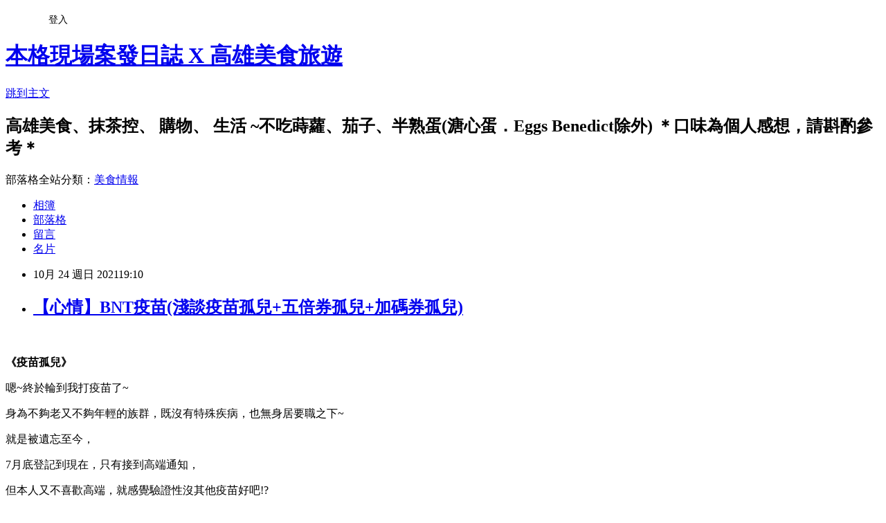

--- FILE ---
content_type: text/html; charset=utf-8
request_url: https://kaohsiungtoeat.pixnet.net/blog/posts/12225605414
body_size: 42405
content:
<!DOCTYPE html><html lang="zh-TW"><head><meta charSet="utf-8"/><meta name="viewport" content="width=device-width, initial-scale=1"/><link rel="stylesheet" href="https://static.1px.tw/blog-next/_next/static/chunks/b1e52b495cc0137c.css" data-precedence="next"/><link rel="stylesheet" href="/fix.css?v=202601191528" type="text/css" data-precedence="medium"/><link rel="stylesheet" href="https://s3.1px.tw/blog/theme/choc/iframe-popup.css?v=202601191528" type="text/css" data-precedence="medium"/><link rel="stylesheet" href="https://s3.1px.tw/blog/theme/choc/plugins.min.css?v=202601191528" type="text/css" data-precedence="medium"/><link rel="stylesheet" href="https://s3.1px.tw/blog/theme/choc/openid-comment.css?v=202601191528" type="text/css" data-precedence="medium"/><link rel="stylesheet" href="https://s3.1px.tw/blog/theme/choc/style.min.css?v=202601191528" type="text/css" data-precedence="medium"/><link rel="stylesheet" href="https://s3.1px.tw/blog/theme/choc/main.min.css?v=202601191528" type="text/css" data-precedence="medium"/><link rel="stylesheet" href="https://pimg.1px.tw/kaohsiungtoeat/assets/kaohsiungtoeat.css?v=202601191528" type="text/css" data-precedence="medium"/><link rel="stylesheet" href="https://s3.1px.tw/blog/theme/choc/author-info.css?v=202601191528" type="text/css" data-precedence="medium"/><link rel="stylesheet" href="https://s3.1px.tw/blog/theme/choc/idlePop.min.css?v=202601191528" type="text/css" data-precedence="medium"/><link rel="preload" as="script" fetchPriority="low" href="https://static.1px.tw/blog-next/_next/static/chunks/94688e2baa9fea03.js"/><script src="https://static.1px.tw/blog-next/_next/static/chunks/41eaa5427c45ebcc.js" async=""></script><script src="https://static.1px.tw/blog-next/_next/static/chunks/e2c6231760bc85bd.js" async=""></script><script src="https://static.1px.tw/blog-next/_next/static/chunks/94bde6376cf279be.js" async=""></script><script src="https://static.1px.tw/blog-next/_next/static/chunks/426b9d9d938a9eb4.js" async=""></script><script src="https://static.1px.tw/blog-next/_next/static/chunks/turbopack-5021d21b4b170dda.js" async=""></script><script src="https://static.1px.tw/blog-next/_next/static/chunks/ff1a16fafef87110.js" async=""></script><script src="https://static.1px.tw/blog-next/_next/static/chunks/e308b2b9ce476a3e.js" async=""></script><script src="https://static.1px.tw/blog-next/_next/static/chunks/2bf79572a40338b7.js" async=""></script><script src="https://static.1px.tw/blog-next/_next/static/chunks/d3c6eed28c1dd8e2.js" async=""></script><script src="https://static.1px.tw/blog-next/_next/static/chunks/d4d39cfc2a072218.js" async=""></script><script src="https://static.1px.tw/blog-next/_next/static/chunks/6a5d72c05b9cd4ba.js" async=""></script><script src="https://static.1px.tw/blog-next/_next/static/chunks/8af6103cf1375f47.js" async=""></script><script src="https://static.1px.tw/blog-next/_next/static/chunks/60d08651d643cedc.js" async=""></script><script src="https://static.1px.tw/blog-next/_next/static/chunks/0ae21416dac1fa83.js" async=""></script><script src="https://static.1px.tw/blog-next/_next/static/chunks/6d1100e43ad18157.js" async=""></script><script src="https://static.1px.tw/blog-next/_next/static/chunks/87eeaf7a3b9005e8.js" async=""></script><script src="https://static.1px.tw/blog-next/_next/static/chunks/ed01c75076819ebd.js" async=""></script><script src="https://static.1px.tw/blog-next/_next/static/chunks/a4df8fc19a9a82e6.js" async=""></script><link rel="preload" href="https://pagead2.googlesyndication.com/pagead/js/adsbygoogle.js?client=ca-pub-1156605041949350" as="script" crossorigin=""/><title>【心情】BNT疫苗(淺談疫苗孤兒+五倍券孤兒+加碼券孤兒)</title><meta name="description" content="   《疫苗孤兒》 嗯~終於輪到我打疫苗了~"/><meta name="author" content="本格現場案發日誌 X 高雄美食旅遊"/><meta name="google-adsense-platform-account" content="pub-2647689032095179"/><meta name="google-adsense-account" content="pub-1156605041949350"/><meta name="fb:app_id" content="101730233200171"/><link rel="canonical" href="https://kaohsiungtoeat.pixnet.net/blog/posts/12225605414"/><meta property="og:title" content="【心情】BNT疫苗(淺談疫苗孤兒+五倍券孤兒+加碼券孤兒)"/><meta property="og:description" content="   《疫苗孤兒》 嗯~終於輪到我打疫苗了~"/><meta property="og:url" content="https://kaohsiungtoeat.pixnet.net/blog/posts/12225605414"/><meta property="og:image" content="https://pimg.1px.tw/kaohsiungtoeat/1635070276-128341673-g.jpg"/><meta property="og:type" content="article"/><meta name="twitter:card" content="summary_large_image"/><meta name="twitter:title" content="【心情】BNT疫苗(淺談疫苗孤兒+五倍券孤兒+加碼券孤兒)"/><meta name="twitter:description" content="   《疫苗孤兒》 嗯~終於輪到我打疫苗了~"/><meta name="twitter:image" content="https://pimg.1px.tw/kaohsiungtoeat/1635070276-128341673-g.jpg"/><link rel="icon" href="/favicon.ico?favicon.a62c60e0.ico" sizes="32x32" type="image/x-icon"/><script src="https://static.1px.tw/blog-next/_next/static/chunks/a6dad97d9634a72d.js" noModule=""></script></head><body><!--$--><!--/$--><!--$?--><template id="B:0"></template><!--/$--><script>requestAnimationFrame(function(){$RT=performance.now()});</script><script src="https://static.1px.tw/blog-next/_next/static/chunks/94688e2baa9fea03.js" id="_R_" async=""></script><div hidden id="S:0"><script id="pixnet-vars">
        window.PIXNET = {
          post_id: "12225605414",
          name: "kaohsiungtoeat",
          user_id: 0,
          blog_id: "5770011",
          display_ads: true,
          ad_options: {"chictrip":false}
        };
      </script><script type="text/javascript" src="https://code.jquery.com/jquery-latest.min.js"></script><script id="json-ld-article-script" type="application/ld+json">{"@context":"https:\u002F\u002Fschema.org","@type":"BlogPosting","isAccessibleForFree":true,"mainEntityOfPage":{"@type":"WebPage","@id":"https:\u002F\u002Fkaohsiungtoeat.pixnet.net\u002Fblog\u002Fposts\u002F12225605414"},"headline":"【心情】BNT疫苗(淺談疫苗孤兒+五倍券孤兒+加碼券孤兒)","description":"\u003Ca href=\"https:\u002F\u002Fkaohsiungtoeat.pixnet.net\u002Falbum\u002Fphoto\u002F204631018\"\u003E\u003Cimg title=\"123.jpg\" src=\"https:\u002F\u002Fpic.pimg.tw\u002Fkaohsiungtoeat\u002F1635070276-128341673-g_n.jpg\" alt=\"123.jpg\" border=\"0\"\u003E\u003C\u002Fa\u003E\u003Cspan style=\"font-size: 14pt; font-family: 新細明體;\"\u003E  \u003C\u002Fspan\u003E\u003Cbr\u003E&#13; \u003Cstrong\u003E\u003Cspan style=\"color: #ff6600;\"\u003E《疫苗孤兒》\u003C\u002Fspan\u003E\u003C\u002Fstrong\u003E\u003Cbr\u003E&#13; 嗯~終於輪到我打疫苗了~\u003Cbr\u003E&#13;","articleBody":"\u003Cp\u003E\u003Cspan style=\"font-size: 7pt;\"\u003E\u003Ca href=\"https:\u002F\u002Fkaohsiungtoeat.pixnet.net\u002Falbum\u002Fphoto\u002F204631018\"\u003E\u003Cimg title=\"123.jpg\" src=\"https:\u002F\u002Fpimg.1px.tw\u002Fkaohsiungtoeat\u002F1635070276-128341673-g.jpg\" alt=\"123.jpg\" border=\"0\" \u002F\u003E\u003C\u002Fa\u003E\u003Cspan style=\"font-size: 14pt; font-family: 新細明體;\"\u003E &nbsp;\u003C\u002Fspan\u003E\u003C\u002Fspan\u003E\u003C\u002Fp\u003E\r\n\u003Cp\u003E\u003Cspan style=\"font-size: 14pt; font-family: 新細明體;\"\u003E\u003Cstrong\u003E\u003Cspan style=\"color: #ff6600;\"\u003E《疫苗孤兒》\u003C\u002Fspan\u003E\u003C\u002Fstrong\u003E\u003C\u002Fspan\u003E\u003C\u002Fp\u003E\r\n\u003Cp\u003E\u003Cspan style=\"font-size: 14pt; font-family: 新細明體;\"\u003E嗯~終於輪到我打疫苗了~\u003C\u002Fspan\u003E\u003C\u002Fp\u003E\r\n\u003Cp\u003E\u003Cspan style=\"font-size: 14pt; font-family: 新細明體;\"\u003E身為不夠老又不夠年輕的族群，既沒有特殊疾病，也無身居要職之下~\u003C\u002Fspan\u003E\u003C\u002Fp\u003E\r\n\u003Cp\u003E\u003Cspan style=\"font-size: 14pt; font-family: 新細明體;\"\u003E就是被遺忘至今，\u003C\u002Fspan\u003E\u003C\u002Fp\u003E\r\n\u003Cp\u003E\u003Cspan style=\"font-size: 14pt; font-family: 新細明體;\"\u003E7月底登記到現在，只有接到高端通知，\u003C\u002Fspan\u003E\u003C\u002Fp\u003E\r\n\u003Cp\u003E\u003Cspan style=\"font-size: 14pt; font-family: 新細明體;\"\u003E但本人又不喜歡高端，就感覺驗證性沒其他疫苗好吧!?\u003C\u002Fspan\u003E\u003C\u002Fp\u003E\r\n\u003Cp\u003E\u003Cspan style=\"font-size: 14pt; font-family: 新細明體;\"\u003E但其實我也不算積極，不然依我個性，\u003C\u002Fspan\u003E\u003C\u002Fp\u003E\r\n\u003Cp\u003E\u003Cspan style=\"font-size: 14pt; font-family: 新細明體;\"\u003E有個做法是，就算沒輪到你，也是可以一一問醫院有無殘劑。\u003C\u002Fspan\u003E\u003C\u002Fp\u003E\r\n\u003Cp\u003E\u003Cspan style=\"font-size: 14pt; font-family: 新細明體;\"\u003E.\u003C\u002Fspan\u003E\u003C\u002Fp\u003E\r\n\u003Cp\u003E\u003Cspan style=\"font-size: 14pt; font-family: 新細明體;\"\u003E是覺得沒打疫苗也無所謂啊....生死這般事皆是天命，\u003C\u002Fspan\u003E\u003C\u002Fp\u003E\r\n\u003Cp\u003E\u003Cspan style=\"font-size: 14pt; font-family: 新細明體;\"\u003E打了也不保證不會確診，不會重症，\u003C\u002Fspan\u003E\u003C\u002Fp\u003E\r\n\u003Cp\u003E\u003Cspan style=\"font-size: 14pt; font-family: 新細明體;\"\u003E話說，在前公司聽到一個同事說的，他不知道為什麼要打疫苗?想不到要去打的理由，\u003C\u002Fspan\u003E\u003C\u002Fp\u003E\r\n\u003Cp\u003E\u003Cspan style=\"font-size: 14pt; font-family: 新細明體;\"\u003E跟我的想法很像~\u003C\u002Fspan\u003E\u003C\u002Fp\u003E\r\n\u003Cp\u003E\u003Cspan style=\"font-size: 14pt; font-family: 新細明體;\"\u003E可旁邊同事就說:無法理解!\u003C\u002Fspan\u003E\u003C\u002Fp\u003E\r\n\u003Cp\u003E\u003Cspan style=\"font-size: 14pt; font-family: 新細明體;\"\u003E有什麼無法理解的? 就像我如果得癌症，應該不會化療，\u003C\u002Fspan\u003E\u003C\u002Fp\u003E\r\n\u003Cp\u003E\u003Cspan style=\"font-size: 14pt; font-family: 新細明體;\"\u003E會選擇去深山居住，吸收天地靈氣之類的吧@@\u003C\u002Fspan\u003E\u003C\u002Fp\u003E\r\n\u003Cp\u003E\u003Cspan style=\"font-size: 14pt; font-family: 新細明體;\"\u003E.\u003C\u002Fspan\u003E\u003C\u002Fp\u003E\r\n\u003Cp\u003E\u003Cspan style=\"font-size: 14pt; font-family: 新細明體;\"\u003E話說BNT打的當下，沒感覺3秒就打完了~(這間診所技術很好)\u003C\u002Fspan\u003E\u003C\u002Fp\u003E\r\n\u003Cp\u003E\u003Cspan style=\"font-size: 14pt; font-family: 新細明體;\"\u003E當天也沒不適，\u003C\u002Fspan\u003E\u003C\u002Fp\u003E\r\n\u003Cp\u003E\u003Cspan style=\"font-size: 14pt; font-family: 新細明體;\"\u003E隔天手臂施打處有腫脹感不太舒服，是可以出力，冰敷之後好多了，\u003C\u002Fspan\u003E\u003C\u002Fp\u003E\r\n\u003Cp\u003E\u003Cspan style=\"font-size: 14pt; font-family: 新細明體;\"\u003E是說有人副作用20幾天後才出現，死亡也是...........\u003C\u002Fspan\u003E\u003C\u002Fp\u003E\r\n\u003Cp\u003E\u003Cspan style=\"font-size: 14pt; font-family: 新細明體;\"\u003E所以還是要觀察囉~~\u003C\u002Fspan\u003E\u003C\u002Fp\u003E\r\n\u003Cp\u003E\u003Cspan style=\"font-size: 14pt; font-family: 新細明體;\"\u003E沒特別補充維他命C，本來想說前一天要睡飽一點，但沒有睡很穩，中間有起來上廁所~\u003C\u002Fspan\u003E\u003C\u002Fp\u003E\r\n\u003Cp\u003E\u003Cspan style=\"font-size: 14pt; font-family: 新細明體;\"\u003E另外班表排好了，打完隔天沒辦法請假，就照常去上班，\u003C\u002Fspan\u003E\u003C\u002Fp\u003E\r\n\u003Cp\u003E\u003Cspan style=\"font-size: 14pt; font-family: 新細明體;\"\u003E但也沒嚴重不舒服，就沒特地請假。\u003C\u002Fspan\u003E\u003C\u002Fp\u003E\r\n\u003Cp\u003E\u003Cspan style=\"font-size: 14pt; font-family: 新細明體;\"\u003E喔對了，聽認識的人說，A是打完就頭暈，暈兩個月到現在，看醫生也無解，\u003C\u002Fspan\u003E\u003C\u002Fp\u003E\r\n\u003Cp\u003E\u003Cspan style=\"font-size: 14pt; font-family: 新細明體;\"\u003EB是打完手臂便無力，不太能施力持續一個月到現在....\u003C\u002Fspan\u003E\u003C\u002Fp\u003E\r\n\u003Cp\u003E\u003Cspan style=\"font-size: 14pt; font-family: 新細明體;\"\u003E他們打的都是AZ。\u003C\u002Fspan\u003E\u003C\u002Fp\u003E\r\n\u003Cp\u003E\u003Cspan style=\"font-size: 14pt; font-family: 新細明體;\"\u003E.\u003C\u002Fspan\u003E\u003C\u002Fp\u003E\r\n\u003Cp\u003E\u003Cspan style=\"font-size: 14pt; font-family: 新細明體;\"\u003E\u003Cstrong\u003E\u003Cspan style=\"color: #ff6600;\"\u003E《五倍券孤兒》\u003C\u002Fspan\u003E\u003C\u002Fstrong\u003E\u003C\u002Fspan\u003E\u003C\u002Fp\u003E\r\n\u003Cp\u003E\u003Cspan style=\"font-size: 14pt; font-family: 新細明體;\"\u003E被虛晃一招綁了數位五倍券....實感後悔，\u003C\u002Fspan\u003E\u003C\u002Fp\u003E\r\n\u003Cp\u003E\u003Cspan style=\"font-size: 14pt; font-family: 新細明體;\"\u003E我大概是登記前幾天才開始研究，\u003C\u002Fspan\u003E\u003C\u002Fp\u003E\r\n\u003Cp\u003E\u003Cspan style=\"font-size: 14pt; font-family: 新細明體;\"\u003E是看一個部落客文章了解內容，\u003C\u002Fspan\u003E\u003C\u002Fp\u003E\r\n\u003Cp\u003E\u003Cspan style=\"font-size: 14pt; font-family: 新細明體;\"\u003E對方寫的很好也說他決定綁信用卡，最簡單好用不用去思考太多，\u003C\u002Fspan\u003E\u003C\u002Fp\u003E\r\n\u003Cp\u003E\u003Cspan style=\"font-size: 14pt; font-family: 新細明體;\"\u003E我就想說好! 那我也來綁好了 (沒有怪對方的意思喔~~)\u003C\u002Fspan\u003E\u003C\u002Fp\u003E\r\n\u003Cp\u003E\u003Cspan style=\"font-size: 14pt; font-family: 新細明體;\"\u003E而且數位還有加送500元的好食券~\u003C\u002Fspan\u003E\u003C\u002Fp\u003E\r\n\u003Cp\u003E\u003Cspan style=\"font-size: 14pt; font-family: 新細明體;\"\u003E由於有限量，我便鎖定時間想要下好離手~\u003C\u002Fspan\u003E\u003C\u002Fp\u003E\r\n\u003Cp\u003E\u003Cspan style=\"font-size: 14pt; font-family: 新細明體;\"\u003E我本來想綁A家信用卡，\u003C\u002Fspan\u003E\u003C\u002Fp\u003E\r\n\u003Cp\u003E\u003Cspan style=\"font-size: 14pt; font-family: 新細明體;\"\u003E可是到了那天，那個時間要上班，就只能用手機操作~\u003C\u002Fspan\u003E\u003C\u002Fp\u003E\r\n\u003Cp\u003E\u003Cspan style=\"font-size: 14pt; font-family: 新細明體;\"\u003E刷了好幾個小時一直進不去，我還是到中午時找電腦用，\u003C\u002Fspan\u003E\u003C\u002Fp\u003E\r\n\u003Cp\u003E\u003Cspan style=\"font-size: 14pt; font-family: 新細明體;\"\u003EA信用卡公司網頁壞了進不去，為了可以拿到好食券名額搶快，\u003C\u002Fspan\u003E\u003C\u002Fp\u003E\r\n\u003Cp\u003E\u003Cspan style=\"font-size: 14pt; font-family: 新細明體;\"\u003E就隨便綁一個再說啦~~我後來綁的是\u003Cstrong\u003E\u003Cspan style=\"color: #ff6600;\"\u003E台灣PAY+中華郵政\u003C\u002Fspan\u003E，很冷門吧XD\u003C\u002Fstrong\u003E\u003C\u002Fspan\u003E\u003C\u002Fp\u003E\r\n\u003Cp\u003E\u003Cspan style=\"font-size: 14pt; font-family: 新細明體;\"\u003E郵局的不是信用卡是從你戶頭先扣錢，還賺不到信用卡紅利= =\u003C\u002Fspan\u003E\u003C\u002Fp\u003E\r\n\u003Cp\u003E\u003Cspan style=\"font-size: 14pt; font-family: 新細明體;\"\u003E台灣PAY我以前就有下載用過，這次就不須再花時間研究了~\u003C\u002Fspan\u003E\u003C\u002Fp\u003E\r\n\u003Cp\u003E\u003Cspan style=\"font-size: 14pt; font-family: 新細明體;\"\u003E結果後來好食券加碼，變成10\u002F29前綁定就送，根本當初白搶了呀~~\u003C\u002Fspan\u003E\u003C\u002Fp\u003E\r\n\u003Cp\u003E\u003Cspan style=\"font-size: 14pt; font-family: 新細明體;\"\u003E嘔嘔嘔嘔死了~~\u003C\u002Fspan\u003E\u003C\u002Fp\u003E\r\n\u003Cp\u003E\u003Cspan style=\"font-size: 14pt; font-family: 新細明體;\"\u003E我目前已經數位五倍都花完了，網友會說配合台灣PAY店很少，\u003C\u002Fspan\u003E\u003C\u002Fp\u003E\r\n\u003Cp\u003E\u003Cspan style=\"font-size: 14pt; font-family: 新細明體;\"\u003E但其實百貨會整棟都有配合，如果你懶得查哪些商家，就直接在百貨公司消費比較簡單，\u003C\u002Fspan\u003E\u003C\u002Fp\u003E\r\n\u003Cp\u003E\u003Cspan style=\"font-size: 14pt; font-family: 新細明體;\"\u003E漢神巨蛋.義享天地都是~(可好食券櫃位，巨蛋會直接在櫃位貼標章)\u003C\u002Fspan\u003E\u003C\u002Fp\u003E\r\n\u003Cp\u003E\u003Cspan style=\"font-size: 14pt; font-family: 新細明體;\"\u003E這中間我查到一家便當店有，\u003C\u002Fspan\u003E\u003C\u002Fp\u003E\r\n\u003Cp\u003E\u003Cspan style=\"font-size: 14pt; font-family: 新細明體;\"\u003E就在便當店台灣PAY支付，很酷吧!!! 但你查到後要先問店家確認好再去~\u003C\u002Fspan\u003E\u003C\u002Fp\u003E\r\n\u003Cp\u003E\u003Cspan style=\"font-size: 14pt; font-family: 新細明體;\"\u003E有人說台灣PAY網頁列出的店家，他去的時候店家說沒有配合~\u003C\u002Fspan\u003E\u003C\u002Fp\u003E\r\n\u003Cp\u003E\u003Cspan style=\"font-size: 14pt; font-family: 新細明體;\"\u003E.\u003C\u002Fspan\u003E\u003C\u002Fp\u003E\r\n\u003Cp\u003E\u003Cspan style=\"font-size: 14pt; font-family: 新細明體;\"\u003E綁數位很幹的是，高雄券通常拿不到，還要搶前幾百名消費完才有，\u003C\u002Fspan\u003E\u003C\u002Fp\u003E\r\n\u003Cp\u003E\u003Cspan style=\"font-size: 14pt; font-family: 新細明體;\"\u003E5500扣答我也沒辦法一兩天就花完吧~還要先研究要買什麼~\u003C\u002Fspan\u003E\u003C\u002Fp\u003E\r\n\u003Cp\u003E\u003Cspan style=\"font-size: 14pt; font-family: 新細明體;\"\u003E數位五倍券可領的高雄券名額太少，加上你去電各處客服，就是互踢皮球，\u003C\u002Fspan\u003E\u003C\u002Fp\u003E\r\n\u003Cp\u003E\u003Cspan style=\"font-size: 14pt; font-family: 新細明體;\"\u003E無法知道額滿了沒，\u003C\u002Fspan\u003E\u003C\u002Fp\u003E\r\n\u003Cp\u003E\u003Cspan style=\"font-size: 14pt; font-family: 新細明體;\"\u003E還是自己有沒有在名單內，譬如問台灣PAY，說要問中華郵政，\u003C\u002Fspan\u003E\u003C\u002Fp\u003E\r\n\u003Cp\u003E\u003Cspan style=\"font-size: 14pt; font-family: 新細明體;\"\u003E中華郵政說要問高市府經發局，然後你打去經發局，經發局說的又和中華郵政不一樣，\u003C\u002Fspan\u003E\u003C\u002Fp\u003E\r\n\u003Cp\u003E\u003Cspan style=\"font-size: 14pt; font-family: 新細明體;\"\u003E不只這樣唷~~\u003C\u002Fspan\u003E\u003C\u002Fp\u003E\r\n\u003Cp\u003E\u003Cspan style=\"font-size: 14pt; font-family: 新細明體;\"\u003E領紙本的可享有的優惠較多，雖然我前幾萬名綁定數位，中華郵政有多送300~\u003C\u002Fspan\u003E\u003C\u002Fp\u003E\r\n\u003Cp\u003E\u003Cspan style=\"font-size: 14pt; font-family: 新細明體;\"\u003E也不多啦~~\u003C\u002Fspan\u003E\u003C\u002Fp\u003E\r\n\u003Cp\u003E\u003Cspan style=\"font-size: 14pt; font-family: 新細明體;\"\u003E紙本的你很容易去買個麵包就會200抵250.500抵630之類~~\u003C\u002Fspan\u003E\u003C\u002Fp\u003E\r\n\u003Cp\u003E\u003Cspan style=\"font-size: 14pt; font-family: 新細明體;\"\u003E還可以換夜市券，200換400~~淨賺200，\u003C\u002Fspan\u003E\u003C\u002Fp\u003E\r\n\u003Cp\u003E\u003Cspan style=\"font-size: 14pt; font-family: 新細明體;\"\u003E數位的什麼都沒有喔~\u003C\u002Fspan\u003E\u003C\u002Fp\u003E\r\n\u003Cp\u003E\u003Cspan style=\"font-size: 14pt; font-family: 新細明體;\"\u003E幾乎很少店會提供優惠給綁數位的人，\u003C\u002Fspan\u003E\u003C\u002Fp\u003E\r\n\u003Cp\u003E\u003Cspan style=\"font-size: 14pt; font-family: 新細明體;\"\u003E目前我是只看到數位有個優勢是....若你本來就計畫好買手機 家電那種高價品，\u003C\u002Fspan\u003E\u003C\u002Fp\u003E\r\n\u003Cp\u003E\u003Cspan style=\"font-size: 14pt; font-family: 新細明體;\"\u003E網拍一定比實體店低價嘛，就直接用數位五倍券去折抵，馬上下單又可以搶先在高雄券名額內。\u003C\u002Fspan\u003E\u003C\u002Fp\u003E\r\n\u003Cp\u003E\u003Cspan style=\"font-size: 14pt; font-family: 新細明體;\"\u003E但反正我現在也花完了~我還是很龜速~10\u002F19才花完，\u003C\u002Fspan\u003E\u003C\u002Fp\u003E\r\n\u003Cp\u003E\u003Cspan style=\"font-size: 14pt; font-family: 新細明體;\"\u003E拿不拿的到高雄券就平常心囉~~~\u003C\u002Fspan\u003E\u003C\u002Fp\u003E\r\n\u003Cp\u003E\u003Cspan style=\"font-size: 14pt; font-family: 新細明體;\"\u003E也由於有點不甘心，我還和人買了幾張紙本五倍券XD\u003C\u002Fspan\u003E\u003C\u002Fp\u003E\r\n\u003Cp\u003E\u003Cspan style=\"font-size: 14pt; font-family: 新細明體;\"\u003E打算買東西可以優惠一下~\u003C\u002Fspan\u003E\u003C\u002Fp\u003E\r\n\u003Cp\u003E&nbsp;\u003C\u002Fp\u003E\r\n\u003Cp\u003E\u003Cspan style=\"font-size: 14pt; font-family: 新細明體;\"\u003E\u003Cstrong\u003E\u003Cspan style=\"color: #ff6600;\"\u003E《加碼券孤兒》\u003C\u002Fspan\u003E\u003C\u002Fstrong\u003E\u003C\u002Fspan\u003E\u003C\u002Fp\u003E\r\n\u003Cp\u003E\u003Cspan style=\"font-size: 14pt; font-family: 新細明體;\"\u003E這個加碼券就更幹了~~\u003C\u002Fspan\u003E\u003C\u002Fp\u003E\r\n\u003Cp\u003E\u003Cspan style=\"font-size: 14pt; font-family: 新細明體;\"\u003E我是看唐鳳建議，只勾了4個，\u003C\u002Fspan\u003E\u003C\u002Fp\u003E\r\n\u003Cp\u003E\u003Cspan style=\"font-size: 14pt; font-family: 新細明體;\"\u003E連兩個禮拜都槓龜呀~~~\u003C\u002Fspan\u003E\u003C\u002Fp\u003E\r\n\u003Cp\u003E\u003Cspan style=\"font-size: 14pt; font-family: 新細明體;\"\u003E看他們這種抽法，我認為這四個禮拜結束，若能抽中一張就算是運氣很好的人了~\u003C\u002Fspan\u003E\u003C\u002Fp\u003E\r\n\u003Cp\u003E\u003Cspan style=\"font-size: 14pt; font-family: 新細明體;\"\u003E後來想想以我這種賽運來說只勾4個有點風險耶.....\u003C\u002Fspan\u003E\u003C\u002Fp\u003E\r\n\u003Cp\u003E\u003Cspan style=\"font-size: 14pt; font-family: 新細明體;\"\u003E搞不好買樂透機率還比這高...........哭哭\u003C\u002Fspan\u003E\u003C\u002Fp\u003E\r\n\u003Cp\u003E&nbsp;\u003C\u002Fp\u003E\r\n\u003Cp\u003E&nbsp;\u003C\u002Fp\u003E","image":["https:\u002F\u002Fpimg.1px.tw\u002Fkaohsiungtoeat\u002F1635070276-128341673-g.jpg"],"author":{"@type":"Person","name":"本格現場案發日誌 X 高雄美食旅遊","url":"https:\u002F\u002Fwww.pixnet.net\u002Fpcard\u002Fkaohsiungtoeat"},"publisher":{"@type":"Organization","name":"本格現場案發日誌 X 高雄美食旅遊","logo":{"@type":"ImageObject","url":"https:\u002F\u002Fs3.1px.tw\u002Fblog\u002Fcommon\u002Favatar\u002Fblog_cover_dark.jpg"}},"datePublished":"2021-10-24T11:10:04.000Z","dateModified":"","keywords":[],"articleSection":"心情札記"}</script><template id="P:1"></template><template id="P:2"></template><template id="P:3"></template><section aria-label="Notifications alt+T" tabindex="-1" aria-live="polite" aria-relevant="additions text" aria-atomic="false"></section></div><script>(self.__next_f=self.__next_f||[]).push([0])</script><script>self.__next_f.push([1,"1:\"$Sreact.fragment\"\n3:I[39756,[\"https://static.1px.tw/blog-next/_next/static/chunks/ff1a16fafef87110.js\",\"https://static.1px.tw/blog-next/_next/static/chunks/e308b2b9ce476a3e.js\"],\"default\"]\n4:I[53536,[\"https://static.1px.tw/blog-next/_next/static/chunks/ff1a16fafef87110.js\",\"https://static.1px.tw/blog-next/_next/static/chunks/e308b2b9ce476a3e.js\"],\"default\"]\n6:I[97367,[\"https://static.1px.tw/blog-next/_next/static/chunks/ff1a16fafef87110.js\",\"https://static.1px.tw/blog-next/_next/static/chunks/e308b2b9ce476a3e.js\"],\"OutletBoundary\"]\n8:I[97367,[\"https://static.1px.tw/blog-next/_next/static/chunks/ff1a16fafef87110.js\",\"https://static.1px.tw/blog-next/_next/static/chunks/e308b2b9ce476a3e.js\"],\"ViewportBoundary\"]\na:I[97367,[\"https://static.1px.tw/blog-next/_next/static/chunks/ff1a16fafef87110.js\",\"https://static.1px.tw/blog-next/_next/static/chunks/e308b2b9ce476a3e.js\"],\"MetadataBoundary\"]\nc:I[63491,[\"https://static.1px.tw/blog-next/_next/static/chunks/2bf79572a40338b7.js\",\"https://static.1px.tw/blog-next/_next/static/chunks/d3c6eed28c1dd8e2.js\"],\"default\"]\n:HL[\"https://static.1px.tw/blog-next/_next/static/chunks/b1e52b495cc0137c.css\",\"style\"]\n"])</script><script>self.__next_f.push([1,"0:{\"P\":null,\"b\":\"jLMCWaFgMfR_swzrVDvgI\",\"c\":[\"\",\"blog\",\"posts\",\"12225605414\"],\"q\":\"\",\"i\":false,\"f\":[[[\"\",{\"children\":[\"blog\",{\"children\":[\"posts\",{\"children\":[[\"id\",\"12225605414\",\"d\"],{\"children\":[\"__PAGE__\",{}]}]}]}]},\"$undefined\",\"$undefined\",true],[[\"$\",\"$1\",\"c\",{\"children\":[[[\"$\",\"script\",\"script-0\",{\"src\":\"https://static.1px.tw/blog-next/_next/static/chunks/d4d39cfc2a072218.js\",\"async\":true,\"nonce\":\"$undefined\"}],[\"$\",\"script\",\"script-1\",{\"src\":\"https://static.1px.tw/blog-next/_next/static/chunks/6a5d72c05b9cd4ba.js\",\"async\":true,\"nonce\":\"$undefined\"}],[\"$\",\"script\",\"script-2\",{\"src\":\"https://static.1px.tw/blog-next/_next/static/chunks/8af6103cf1375f47.js\",\"async\":true,\"nonce\":\"$undefined\"}]],\"$L2\"]}],{\"children\":[[\"$\",\"$1\",\"c\",{\"children\":[null,[\"$\",\"$L3\",null,{\"parallelRouterKey\":\"children\",\"error\":\"$undefined\",\"errorStyles\":\"$undefined\",\"errorScripts\":\"$undefined\",\"template\":[\"$\",\"$L4\",null,{}],\"templateStyles\":\"$undefined\",\"templateScripts\":\"$undefined\",\"notFound\":\"$undefined\",\"forbidden\":\"$undefined\",\"unauthorized\":\"$undefined\"}]]}],{\"children\":[[\"$\",\"$1\",\"c\",{\"children\":[null,[\"$\",\"$L3\",null,{\"parallelRouterKey\":\"children\",\"error\":\"$undefined\",\"errorStyles\":\"$undefined\",\"errorScripts\":\"$undefined\",\"template\":[\"$\",\"$L4\",null,{}],\"templateStyles\":\"$undefined\",\"templateScripts\":\"$undefined\",\"notFound\":\"$undefined\",\"forbidden\":\"$undefined\",\"unauthorized\":\"$undefined\"}]]}],{\"children\":[[\"$\",\"$1\",\"c\",{\"children\":[null,[\"$\",\"$L3\",null,{\"parallelRouterKey\":\"children\",\"error\":\"$undefined\",\"errorStyles\":\"$undefined\",\"errorScripts\":\"$undefined\",\"template\":[\"$\",\"$L4\",null,{}],\"templateStyles\":\"$undefined\",\"templateScripts\":\"$undefined\",\"notFound\":\"$undefined\",\"forbidden\":\"$undefined\",\"unauthorized\":\"$undefined\"}]]}],{\"children\":[[\"$\",\"$1\",\"c\",{\"children\":[\"$L5\",[[\"$\",\"link\",\"0\",{\"rel\":\"stylesheet\",\"href\":\"https://static.1px.tw/blog-next/_next/static/chunks/b1e52b495cc0137c.css\",\"precedence\":\"next\",\"crossOrigin\":\"$undefined\",\"nonce\":\"$undefined\"}],[\"$\",\"script\",\"script-0\",{\"src\":\"https://static.1px.tw/blog-next/_next/static/chunks/0ae21416dac1fa83.js\",\"async\":true,\"nonce\":\"$undefined\"}],[\"$\",\"script\",\"script-1\",{\"src\":\"https://static.1px.tw/blog-next/_next/static/chunks/6d1100e43ad18157.js\",\"async\":true,\"nonce\":\"$undefined\"}],[\"$\",\"script\",\"script-2\",{\"src\":\"https://static.1px.tw/blog-next/_next/static/chunks/87eeaf7a3b9005e8.js\",\"async\":true,\"nonce\":\"$undefined\"}],[\"$\",\"script\",\"script-3\",{\"src\":\"https://static.1px.tw/blog-next/_next/static/chunks/ed01c75076819ebd.js\",\"async\":true,\"nonce\":\"$undefined\"}],[\"$\",\"script\",\"script-4\",{\"src\":\"https://static.1px.tw/blog-next/_next/static/chunks/a4df8fc19a9a82e6.js\",\"async\":true,\"nonce\":\"$undefined\"}]],[\"$\",\"$L6\",null,{\"children\":\"$@7\"}]]}],{},null,false,false]},null,false,false]},null,false,false]},null,false,false]},null,false,false],[\"$\",\"$1\",\"h\",{\"children\":[null,[\"$\",\"$L8\",null,{\"children\":\"$@9\"}],[\"$\",\"$La\",null,{\"children\":\"$@b\"}],null]}],false]],\"m\":\"$undefined\",\"G\":[\"$c\",[]],\"S\":false}\n"])</script><script>self.__next_f.push([1,"9:[[\"$\",\"meta\",\"0\",{\"charSet\":\"utf-8\"}],[\"$\",\"meta\",\"1\",{\"name\":\"viewport\",\"content\":\"width=device-width, initial-scale=1\"}]]\n"])</script><script>self.__next_f.push([1,"d:I[79520,[\"https://static.1px.tw/blog-next/_next/static/chunks/d4d39cfc2a072218.js\",\"https://static.1px.tw/blog-next/_next/static/chunks/6a5d72c05b9cd4ba.js\",\"https://static.1px.tw/blog-next/_next/static/chunks/8af6103cf1375f47.js\"],\"\"]\n10:I[2352,[\"https://static.1px.tw/blog-next/_next/static/chunks/d4d39cfc2a072218.js\",\"https://static.1px.tw/blog-next/_next/static/chunks/6a5d72c05b9cd4ba.js\",\"https://static.1px.tw/blog-next/_next/static/chunks/8af6103cf1375f47.js\"],\"AdultWarningModal\"]\n11:I[69182,[\"https://static.1px.tw/blog-next/_next/static/chunks/d4d39cfc2a072218.js\",\"https://static.1px.tw/blog-next/_next/static/chunks/6a5d72c05b9cd4ba.js\",\"https://static.1px.tw/blog-next/_next/static/chunks/8af6103cf1375f47.js\"],\"HydrationComplete\"]\n12:I[12985,[\"https://static.1px.tw/blog-next/_next/static/chunks/d4d39cfc2a072218.js\",\"https://static.1px.tw/blog-next/_next/static/chunks/6a5d72c05b9cd4ba.js\",\"https://static.1px.tw/blog-next/_next/static/chunks/8af6103cf1375f47.js\"],\"NuqsAdapter\"]\n13:I[82782,[\"https://static.1px.tw/blog-next/_next/static/chunks/d4d39cfc2a072218.js\",\"https://static.1px.tw/blog-next/_next/static/chunks/6a5d72c05b9cd4ba.js\",\"https://static.1px.tw/blog-next/_next/static/chunks/8af6103cf1375f47.js\"],\"RefineContext\"]\n14:I[29306,[\"https://static.1px.tw/blog-next/_next/static/chunks/d4d39cfc2a072218.js\",\"https://static.1px.tw/blog-next/_next/static/chunks/6a5d72c05b9cd4ba.js\",\"https://static.1px.tw/blog-next/_next/static/chunks/8af6103cf1375f47.js\",\"https://static.1px.tw/blog-next/_next/static/chunks/60d08651d643cedc.js\",\"https://static.1px.tw/blog-next/_next/static/chunks/d3c6eed28c1dd8e2.js\"],\"default\"]\n2:[\"$\",\"html\",null,{\"lang\":\"zh-TW\",\"children\":[[\"$\",\"$Ld\",null,{\"id\":\"google-tag-manager\",\"strategy\":\"afterInteractive\",\"children\":\"\\n(function(w,d,s,l,i){w[l]=w[l]||[];w[l].push({'gtm.start':\\nnew Date().getTime(),event:'gtm.js'});var f=d.getElementsByTagName(s)[0],\\nj=d.createElement(s),dl=l!='dataLayer'?'\u0026l='+l:'';j.async=true;j.src=\\n'https://www.googletagmanager.com/gtm.js?id='+i+dl;f.parentNode.insertBefore(j,f);\\n})(window,document,'script','dataLayer','GTM-TRLQMPKX');\\n  \"}],\"$Le\",\"$Lf\",[\"$\",\"body\",null,{\"children\":[[\"$\",\"$L10\",null,{\"display\":false}],[\"$\",\"$L11\",null,{}],[\"$\",\"$L12\",null,{\"children\":[\"$\",\"$L13\",null,{\"children\":[\"$\",\"$L3\",null,{\"parallelRouterKey\":\"children\",\"error\":\"$undefined\",\"errorStyles\":\"$undefined\",\"errorScripts\":\"$undefined\",\"template\":[\"$\",\"$L4\",null,{}],\"templateStyles\":\"$undefined\",\"templateScripts\":\"$undefined\",\"notFound\":[[\"$\",\"$L14\",null,{}],[]],\"forbidden\":\"$undefined\",\"unauthorized\":\"$undefined\"}]}]}]]}]]}]\n"])</script><script>self.__next_f.push([1,"e:null\nf:[\"$\",\"$Ld\",null,{\"async\":true,\"src\":\"https://pagead2.googlesyndication.com/pagead/js/adsbygoogle.js?client=ca-pub-1156605041949350\",\"crossOrigin\":\"anonymous\",\"strategy\":\"afterInteractive\"}]\n"])</script><script>self.__next_f.push([1,"16:I[27201,[\"https://static.1px.tw/blog-next/_next/static/chunks/ff1a16fafef87110.js\",\"https://static.1px.tw/blog-next/_next/static/chunks/e308b2b9ce476a3e.js\"],\"IconMark\"]\n5:[[\"$\",\"script\",null,{\"id\":\"pixnet-vars\",\"children\":\"\\n        window.PIXNET = {\\n          post_id: \\\"12225605414\\\",\\n          name: \\\"kaohsiungtoeat\\\",\\n          user_id: 0,\\n          blog_id: \\\"5770011\\\",\\n          display_ads: true,\\n          ad_options: {\\\"chictrip\\\":false}\\n        };\\n      \"}],\"$L15\"]\n"])</script><script>self.__next_f.push([1,"b:[[\"$\",\"title\",\"0\",{\"children\":\"【心情】BNT疫苗(淺談疫苗孤兒+五倍券孤兒+加碼券孤兒)\"}],[\"$\",\"meta\",\"1\",{\"name\":\"description\",\"content\":\"  \\r 《疫苗孤兒》\\r 嗯~終於輪到我打疫苗了~\\r\"}],[\"$\",\"meta\",\"2\",{\"name\":\"author\",\"content\":\"本格現場案發日誌 X 高雄美食旅遊\"}],[\"$\",\"meta\",\"3\",{\"name\":\"google-adsense-platform-account\",\"content\":\"pub-2647689032095179\"}],[\"$\",\"meta\",\"4\",{\"name\":\"google-adsense-account\",\"content\":\"pub-1156605041949350\"}],[\"$\",\"meta\",\"5\",{\"name\":\"fb:app_id\",\"content\":\"101730233200171\"}],[\"$\",\"link\",\"6\",{\"rel\":\"canonical\",\"href\":\"https://kaohsiungtoeat.pixnet.net/blog/posts/12225605414\"}],[\"$\",\"meta\",\"7\",{\"property\":\"og:title\",\"content\":\"【心情】BNT疫苗(淺談疫苗孤兒+五倍券孤兒+加碼券孤兒)\"}],[\"$\",\"meta\",\"8\",{\"property\":\"og:description\",\"content\":\"  \\r 《疫苗孤兒》\\r 嗯~終於輪到我打疫苗了~\\r\"}],[\"$\",\"meta\",\"9\",{\"property\":\"og:url\",\"content\":\"https://kaohsiungtoeat.pixnet.net/blog/posts/12225605414\"}],[\"$\",\"meta\",\"10\",{\"property\":\"og:image\",\"content\":\"https://pimg.1px.tw/kaohsiungtoeat/1635070276-128341673-g.jpg\"}],[\"$\",\"meta\",\"11\",{\"property\":\"og:type\",\"content\":\"article\"}],[\"$\",\"meta\",\"12\",{\"name\":\"twitter:card\",\"content\":\"summary_large_image\"}],[\"$\",\"meta\",\"13\",{\"name\":\"twitter:title\",\"content\":\"【心情】BNT疫苗(淺談疫苗孤兒+五倍券孤兒+加碼券孤兒)\"}],[\"$\",\"meta\",\"14\",{\"name\":\"twitter:description\",\"content\":\"  \\r 《疫苗孤兒》\\r 嗯~終於輪到我打疫苗了~\\r\"}],[\"$\",\"meta\",\"15\",{\"name\":\"twitter:image\",\"content\":\"https://pimg.1px.tw/kaohsiungtoeat/1635070276-128341673-g.jpg\"}],[\"$\",\"link\",\"16\",{\"rel\":\"icon\",\"href\":\"/favicon.ico?favicon.a62c60e0.ico\",\"sizes\":\"32x32\",\"type\":\"image/x-icon\"}],[\"$\",\"$L16\",\"17\",{}]]\n"])</script><script>self.__next_f.push([1,"7:null\n"])</script><script>self.__next_f.push([1,":HL[\"/fix.css?v=202601191528\",\"style\",{\"type\":\"text/css\"}]\n:HL[\"https://s3.1px.tw/blog/theme/choc/iframe-popup.css?v=202601191528\",\"style\",{\"type\":\"text/css\"}]\n:HL[\"https://s3.1px.tw/blog/theme/choc/plugins.min.css?v=202601191528\",\"style\",{\"type\":\"text/css\"}]\n:HL[\"https://s3.1px.tw/blog/theme/choc/openid-comment.css?v=202601191528\",\"style\",{\"type\":\"text/css\"}]\n:HL[\"https://s3.1px.tw/blog/theme/choc/style.min.css?v=202601191528\",\"style\",{\"type\":\"text/css\"}]\n:HL[\"https://s3.1px.tw/blog/theme/choc/main.min.css?v=202601191528\",\"style\",{\"type\":\"text/css\"}]\n:HL[\"https://pimg.1px.tw/kaohsiungtoeat/assets/kaohsiungtoeat.css?v=202601191528\",\"style\",{\"type\":\"text/css\"}]\n:HL[\"https://s3.1px.tw/blog/theme/choc/author-info.css?v=202601191528\",\"style\",{\"type\":\"text/css\"}]\n:HL[\"https://s3.1px.tw/blog/theme/choc/idlePop.min.css?v=202601191528\",\"style\",{\"type\":\"text/css\"}]\n17:T43aa,"])</script><script>self.__next_f.push([1,"{\"@context\":\"https:\\u002F\\u002Fschema.org\",\"@type\":\"BlogPosting\",\"isAccessibleForFree\":true,\"mainEntityOfPage\":{\"@type\":\"WebPage\",\"@id\":\"https:\\u002F\\u002Fkaohsiungtoeat.pixnet.net\\u002Fblog\\u002Fposts\\u002F12225605414\"},\"headline\":\"【心情】BNT疫苗(淺談疫苗孤兒+五倍券孤兒+加碼券孤兒)\",\"description\":\"\\u003Ca href=\\\"https:\\u002F\\u002Fkaohsiungtoeat.pixnet.net\\u002Falbum\\u002Fphoto\\u002F204631018\\\"\\u003E\\u003Cimg title=\\\"123.jpg\\\" src=\\\"https:\\u002F\\u002Fpic.pimg.tw\\u002Fkaohsiungtoeat\\u002F1635070276-128341673-g_n.jpg\\\" alt=\\\"123.jpg\\\" border=\\\"0\\\"\\u003E\\u003C\\u002Fa\\u003E\\u003Cspan style=\\\"font-size: 14pt; font-family: 新細明體;\\\"\\u003E  \\u003C\\u002Fspan\\u003E\\u003Cbr\\u003E\u0026#13; \\u003Cstrong\\u003E\\u003Cspan style=\\\"color: #ff6600;\\\"\\u003E《疫苗孤兒》\\u003C\\u002Fspan\\u003E\\u003C\\u002Fstrong\\u003E\\u003Cbr\\u003E\u0026#13; 嗯~終於輪到我打疫苗了~\\u003Cbr\\u003E\u0026#13;\",\"articleBody\":\"\\u003Cp\\u003E\\u003Cspan style=\\\"font-size: 7pt;\\\"\\u003E\\u003Ca href=\\\"https:\\u002F\\u002Fkaohsiungtoeat.pixnet.net\\u002Falbum\\u002Fphoto\\u002F204631018\\\"\\u003E\\u003Cimg title=\\\"123.jpg\\\" src=\\\"https:\\u002F\\u002Fpimg.1px.tw\\u002Fkaohsiungtoeat\\u002F1635070276-128341673-g.jpg\\\" alt=\\\"123.jpg\\\" border=\\\"0\\\" \\u002F\\u003E\\u003C\\u002Fa\\u003E\\u003Cspan style=\\\"font-size: 14pt; font-family: 新細明體;\\\"\\u003E \u0026nbsp;\\u003C\\u002Fspan\\u003E\\u003C\\u002Fspan\\u003E\\u003C\\u002Fp\\u003E\\r\\n\\u003Cp\\u003E\\u003Cspan style=\\\"font-size: 14pt; font-family: 新細明體;\\\"\\u003E\\u003Cstrong\\u003E\\u003Cspan style=\\\"color: #ff6600;\\\"\\u003E《疫苗孤兒》\\u003C\\u002Fspan\\u003E\\u003C\\u002Fstrong\\u003E\\u003C\\u002Fspan\\u003E\\u003C\\u002Fp\\u003E\\r\\n\\u003Cp\\u003E\\u003Cspan style=\\\"font-size: 14pt; font-family: 新細明體;\\\"\\u003E嗯~終於輪到我打疫苗了~\\u003C\\u002Fspan\\u003E\\u003C\\u002Fp\\u003E\\r\\n\\u003Cp\\u003E\\u003Cspan style=\\\"font-size: 14pt; font-family: 新細明體;\\\"\\u003E身為不夠老又不夠年輕的族群，既沒有特殊疾病，也無身居要職之下~\\u003C\\u002Fspan\\u003E\\u003C\\u002Fp\\u003E\\r\\n\\u003Cp\\u003E\\u003Cspan style=\\\"font-size: 14pt; font-family: 新細明體;\\\"\\u003E就是被遺忘至今，\\u003C\\u002Fspan\\u003E\\u003C\\u002Fp\\u003E\\r\\n\\u003Cp\\u003E\\u003Cspan style=\\\"font-size: 14pt; font-family: 新細明體;\\\"\\u003E7月底登記到現在，只有接到高端通知，\\u003C\\u002Fspan\\u003E\\u003C\\u002Fp\\u003E\\r\\n\\u003Cp\\u003E\\u003Cspan style=\\\"font-size: 14pt; font-family: 新細明體;\\\"\\u003E但本人又不喜歡高端，就感覺驗證性沒其他疫苗好吧!?\\u003C\\u002Fspan\\u003E\\u003C\\u002Fp\\u003E\\r\\n\\u003Cp\\u003E\\u003Cspan style=\\\"font-size: 14pt; font-family: 新細明體;\\\"\\u003E但其實我也不算積極，不然依我個性，\\u003C\\u002Fspan\\u003E\\u003C\\u002Fp\\u003E\\r\\n\\u003Cp\\u003E\\u003Cspan style=\\\"font-size: 14pt; font-family: 新細明體;\\\"\\u003E有個做法是，就算沒輪到你，也是可以一一問醫院有無殘劑。\\u003C\\u002Fspan\\u003E\\u003C\\u002Fp\\u003E\\r\\n\\u003Cp\\u003E\\u003Cspan style=\\\"font-size: 14pt; font-family: 新細明體;\\\"\\u003E.\\u003C\\u002Fspan\\u003E\\u003C\\u002Fp\\u003E\\r\\n\\u003Cp\\u003E\\u003Cspan style=\\\"font-size: 14pt; font-family: 新細明體;\\\"\\u003E是覺得沒打疫苗也無所謂啊....生死這般事皆是天命，\\u003C\\u002Fspan\\u003E\\u003C\\u002Fp\\u003E\\r\\n\\u003Cp\\u003E\\u003Cspan style=\\\"font-size: 14pt; font-family: 新細明體;\\\"\\u003E打了也不保證不會確診，不會重症，\\u003C\\u002Fspan\\u003E\\u003C\\u002Fp\\u003E\\r\\n\\u003Cp\\u003E\\u003Cspan style=\\\"font-size: 14pt; font-family: 新細明體;\\\"\\u003E話說，在前公司聽到一個同事說的，他不知道為什麼要打疫苗?想不到要去打的理由，\\u003C\\u002Fspan\\u003E\\u003C\\u002Fp\\u003E\\r\\n\\u003Cp\\u003E\\u003Cspan style=\\\"font-size: 14pt; font-family: 新細明體;\\\"\\u003E跟我的想法很像~\\u003C\\u002Fspan\\u003E\\u003C\\u002Fp\\u003E\\r\\n\\u003Cp\\u003E\\u003Cspan style=\\\"font-size: 14pt; font-family: 新細明體;\\\"\\u003E可旁邊同事就說:無法理解!\\u003C\\u002Fspan\\u003E\\u003C\\u002Fp\\u003E\\r\\n\\u003Cp\\u003E\\u003Cspan style=\\\"font-size: 14pt; font-family: 新細明體;\\\"\\u003E有什麼無法理解的? 就像我如果得癌症，應該不會化療，\\u003C\\u002Fspan\\u003E\\u003C\\u002Fp\\u003E\\r\\n\\u003Cp\\u003E\\u003Cspan style=\\\"font-size: 14pt; font-family: 新細明體;\\\"\\u003E會選擇去深山居住，吸收天地靈氣之類的吧@@\\u003C\\u002Fspan\\u003E\\u003C\\u002Fp\\u003E\\r\\n\\u003Cp\\u003E\\u003Cspan style=\\\"font-size: 14pt; font-family: 新細明體;\\\"\\u003E.\\u003C\\u002Fspan\\u003E\\u003C\\u002Fp\\u003E\\r\\n\\u003Cp\\u003E\\u003Cspan style=\\\"font-size: 14pt; font-family: 新細明體;\\\"\\u003E話說BNT打的當下，沒感覺3秒就打完了~(這間診所技術很好)\\u003C\\u002Fspan\\u003E\\u003C\\u002Fp\\u003E\\r\\n\\u003Cp\\u003E\\u003Cspan style=\\\"font-size: 14pt; font-family: 新細明體;\\\"\\u003E當天也沒不適，\\u003C\\u002Fspan\\u003E\\u003C\\u002Fp\\u003E\\r\\n\\u003Cp\\u003E\\u003Cspan style=\\\"font-size: 14pt; font-family: 新細明體;\\\"\\u003E隔天手臂施打處有腫脹感不太舒服，是可以出力，冰敷之後好多了，\\u003C\\u002Fspan\\u003E\\u003C\\u002Fp\\u003E\\r\\n\\u003Cp\\u003E\\u003Cspan style=\\\"font-size: 14pt; font-family: 新細明體;\\\"\\u003E是說有人副作用20幾天後才出現，死亡也是...........\\u003C\\u002Fspan\\u003E\\u003C\\u002Fp\\u003E\\r\\n\\u003Cp\\u003E\\u003Cspan style=\\\"font-size: 14pt; font-family: 新細明體;\\\"\\u003E所以還是要觀察囉~~\\u003C\\u002Fspan\\u003E\\u003C\\u002Fp\\u003E\\r\\n\\u003Cp\\u003E\\u003Cspan style=\\\"font-size: 14pt; font-family: 新細明體;\\\"\\u003E沒特別補充維他命C，本來想說前一天要睡飽一點，但沒有睡很穩，中間有起來上廁所~\\u003C\\u002Fspan\\u003E\\u003C\\u002Fp\\u003E\\r\\n\\u003Cp\\u003E\\u003Cspan style=\\\"font-size: 14pt; font-family: 新細明體;\\\"\\u003E另外班表排好了，打完隔天沒辦法請假，就照常去上班，\\u003C\\u002Fspan\\u003E\\u003C\\u002Fp\\u003E\\r\\n\\u003Cp\\u003E\\u003Cspan style=\\\"font-size: 14pt; font-family: 新細明體;\\\"\\u003E但也沒嚴重不舒服，就沒特地請假。\\u003C\\u002Fspan\\u003E\\u003C\\u002Fp\\u003E\\r\\n\\u003Cp\\u003E\\u003Cspan style=\\\"font-size: 14pt; font-family: 新細明體;\\\"\\u003E喔對了，聽認識的人說，A是打完就頭暈，暈兩個月到現在，看醫生也無解，\\u003C\\u002Fspan\\u003E\\u003C\\u002Fp\\u003E\\r\\n\\u003Cp\\u003E\\u003Cspan style=\\\"font-size: 14pt; font-family: 新細明體;\\\"\\u003EB是打完手臂便無力，不太能施力持續一個月到現在....\\u003C\\u002Fspan\\u003E\\u003C\\u002Fp\\u003E\\r\\n\\u003Cp\\u003E\\u003Cspan style=\\\"font-size: 14pt; font-family: 新細明體;\\\"\\u003E他們打的都是AZ。\\u003C\\u002Fspan\\u003E\\u003C\\u002Fp\\u003E\\r\\n\\u003Cp\\u003E\\u003Cspan style=\\\"font-size: 14pt; font-family: 新細明體;\\\"\\u003E.\\u003C\\u002Fspan\\u003E\\u003C\\u002Fp\\u003E\\r\\n\\u003Cp\\u003E\\u003Cspan style=\\\"font-size: 14pt; font-family: 新細明體;\\\"\\u003E\\u003Cstrong\\u003E\\u003Cspan style=\\\"color: #ff6600;\\\"\\u003E《五倍券孤兒》\\u003C\\u002Fspan\\u003E\\u003C\\u002Fstrong\\u003E\\u003C\\u002Fspan\\u003E\\u003C\\u002Fp\\u003E\\r\\n\\u003Cp\\u003E\\u003Cspan style=\\\"font-size: 14pt; font-family: 新細明體;\\\"\\u003E被虛晃一招綁了數位五倍券....實感後悔，\\u003C\\u002Fspan\\u003E\\u003C\\u002Fp\\u003E\\r\\n\\u003Cp\\u003E\\u003Cspan style=\\\"font-size: 14pt; font-family: 新細明體;\\\"\\u003E我大概是登記前幾天才開始研究，\\u003C\\u002Fspan\\u003E\\u003C\\u002Fp\\u003E\\r\\n\\u003Cp\\u003E\\u003Cspan style=\\\"font-size: 14pt; font-family: 新細明體;\\\"\\u003E是看一個部落客文章了解內容，\\u003C\\u002Fspan\\u003E\\u003C\\u002Fp\\u003E\\r\\n\\u003Cp\\u003E\\u003Cspan style=\\\"font-size: 14pt; font-family: 新細明體;\\\"\\u003E對方寫的很好也說他決定綁信用卡，最簡單好用不用去思考太多，\\u003C\\u002Fspan\\u003E\\u003C\\u002Fp\\u003E\\r\\n\\u003Cp\\u003E\\u003Cspan style=\\\"font-size: 14pt; font-family: 新細明體;\\\"\\u003E我就想說好! 那我也來綁好了 (沒有怪對方的意思喔~~)\\u003C\\u002Fspan\\u003E\\u003C\\u002Fp\\u003E\\r\\n\\u003Cp\\u003E\\u003Cspan style=\\\"font-size: 14pt; font-family: 新細明體;\\\"\\u003E而且數位還有加送500元的好食券~\\u003C\\u002Fspan\\u003E\\u003C\\u002Fp\\u003E\\r\\n\\u003Cp\\u003E\\u003Cspan style=\\\"font-size: 14pt; font-family: 新細明體;\\\"\\u003E由於有限量，我便鎖定時間想要下好離手~\\u003C\\u002Fspan\\u003E\\u003C\\u002Fp\\u003E\\r\\n\\u003Cp\\u003E\\u003Cspan style=\\\"font-size: 14pt; font-family: 新細明體;\\\"\\u003E我本來想綁A家信用卡，\\u003C\\u002Fspan\\u003E\\u003C\\u002Fp\\u003E\\r\\n\\u003Cp\\u003E\\u003Cspan style=\\\"font-size: 14pt; font-family: 新細明體;\\\"\\u003E可是到了那天，那個時間要上班，就只能用手機操作~\\u003C\\u002Fspan\\u003E\\u003C\\u002Fp\\u003E\\r\\n\\u003Cp\\u003E\\u003Cspan style=\\\"font-size: 14pt; font-family: 新細明體;\\\"\\u003E刷了好幾個小時一直進不去，我還是到中午時找電腦用，\\u003C\\u002Fspan\\u003E\\u003C\\u002Fp\\u003E\\r\\n\\u003Cp\\u003E\\u003Cspan style=\\\"font-size: 14pt; font-family: 新細明體;\\\"\\u003EA信用卡公司網頁壞了進不去，為了可以拿到好食券名額搶快，\\u003C\\u002Fspan\\u003E\\u003C\\u002Fp\\u003E\\r\\n\\u003Cp\\u003E\\u003Cspan style=\\\"font-size: 14pt; font-family: 新細明體;\\\"\\u003E就隨便綁一個再說啦~~我後來綁的是\\u003Cstrong\\u003E\\u003Cspan style=\\\"color: #ff6600;\\\"\\u003E台灣PAY+中華郵政\\u003C\\u002Fspan\\u003E，很冷門吧XD\\u003C\\u002Fstrong\\u003E\\u003C\\u002Fspan\\u003E\\u003C\\u002Fp\\u003E\\r\\n\\u003Cp\\u003E\\u003Cspan style=\\\"font-size: 14pt; font-family: 新細明體;\\\"\\u003E郵局的不是信用卡是從你戶頭先扣錢，還賺不到信用卡紅利= =\\u003C\\u002Fspan\\u003E\\u003C\\u002Fp\\u003E\\r\\n\\u003Cp\\u003E\\u003Cspan style=\\\"font-size: 14pt; font-family: 新細明體;\\\"\\u003E台灣PAY我以前就有下載用過，這次就不須再花時間研究了~\\u003C\\u002Fspan\\u003E\\u003C\\u002Fp\\u003E\\r\\n\\u003Cp\\u003E\\u003Cspan style=\\\"font-size: 14pt; font-family: 新細明體;\\\"\\u003E結果後來好食券加碼，變成10\\u002F29前綁定就送，根本當初白搶了呀~~\\u003C\\u002Fspan\\u003E\\u003C\\u002Fp\\u003E\\r\\n\\u003Cp\\u003E\\u003Cspan style=\\\"font-size: 14pt; font-family: 新細明體;\\\"\\u003E嘔嘔嘔嘔死了~~\\u003C\\u002Fspan\\u003E\\u003C\\u002Fp\\u003E\\r\\n\\u003Cp\\u003E\\u003Cspan style=\\\"font-size: 14pt; font-family: 新細明體;\\\"\\u003E我目前已經數位五倍都花完了，網友會說配合台灣PAY店很少，\\u003C\\u002Fspan\\u003E\\u003C\\u002Fp\\u003E\\r\\n\\u003Cp\\u003E\\u003Cspan style=\\\"font-size: 14pt; font-family: 新細明體;\\\"\\u003E但其實百貨會整棟都有配合，如果你懶得查哪些商家，就直接在百貨公司消費比較簡單，\\u003C\\u002Fspan\\u003E\\u003C\\u002Fp\\u003E\\r\\n\\u003Cp\\u003E\\u003Cspan style=\\\"font-size: 14pt; font-family: 新細明體;\\\"\\u003E漢神巨蛋.義享天地都是~(可好食券櫃位，巨蛋會直接在櫃位貼標章)\\u003C\\u002Fspan\\u003E\\u003C\\u002Fp\\u003E\\r\\n\\u003Cp\\u003E\\u003Cspan style=\\\"font-size: 14pt; font-family: 新細明體;\\\"\\u003E這中間我查到一家便當店有，\\u003C\\u002Fspan\\u003E\\u003C\\u002Fp\\u003E\\r\\n\\u003Cp\\u003E\\u003Cspan style=\\\"font-size: 14pt; font-family: 新細明體;\\\"\\u003E就在便當店台灣PAY支付，很酷吧!!! 但你查到後要先問店家確認好再去~\\u003C\\u002Fspan\\u003E\\u003C\\u002Fp\\u003E\\r\\n\\u003Cp\\u003E\\u003Cspan style=\\\"font-size: 14pt; font-family: 新細明體;\\\"\\u003E有人說台灣PAY網頁列出的店家，他去的時候店家說沒有配合~\\u003C\\u002Fspan\\u003E\\u003C\\u002Fp\\u003E\\r\\n\\u003Cp\\u003E\\u003Cspan style=\\\"font-size: 14pt; font-family: 新細明體;\\\"\\u003E.\\u003C\\u002Fspan\\u003E\\u003C\\u002Fp\\u003E\\r\\n\\u003Cp\\u003E\\u003Cspan style=\\\"font-size: 14pt; font-family: 新細明體;\\\"\\u003E綁數位很幹的是，高雄券通常拿不到，還要搶前幾百名消費完才有，\\u003C\\u002Fspan\\u003E\\u003C\\u002Fp\\u003E\\r\\n\\u003Cp\\u003E\\u003Cspan style=\\\"font-size: 14pt; font-family: 新細明體;\\\"\\u003E5500扣答我也沒辦法一兩天就花完吧~還要先研究要買什麼~\\u003C\\u002Fspan\\u003E\\u003C\\u002Fp\\u003E\\r\\n\\u003Cp\\u003E\\u003Cspan style=\\\"font-size: 14pt; font-family: 新細明體;\\\"\\u003E數位五倍券可領的高雄券名額太少，加上你去電各處客服，就是互踢皮球，\\u003C\\u002Fspan\\u003E\\u003C\\u002Fp\\u003E\\r\\n\\u003Cp\\u003E\\u003Cspan style=\\\"font-size: 14pt; font-family: 新細明體;\\\"\\u003E無法知道額滿了沒，\\u003C\\u002Fspan\\u003E\\u003C\\u002Fp\\u003E\\r\\n\\u003Cp\\u003E\\u003Cspan style=\\\"font-size: 14pt; font-family: 新細明體;\\\"\\u003E還是自己有沒有在名單內，譬如問台灣PAY，說要問中華郵政，\\u003C\\u002Fspan\\u003E\\u003C\\u002Fp\\u003E\\r\\n\\u003Cp\\u003E\\u003Cspan style=\\\"font-size: 14pt; font-family: 新細明體;\\\"\\u003E中華郵政說要問高市府經發局，然後你打去經發局，經發局說的又和中華郵政不一樣，\\u003C\\u002Fspan\\u003E\\u003C\\u002Fp\\u003E\\r\\n\\u003Cp\\u003E\\u003Cspan style=\\\"font-size: 14pt; font-family: 新細明體;\\\"\\u003E不只這樣唷~~\\u003C\\u002Fspan\\u003E\\u003C\\u002Fp\\u003E\\r\\n\\u003Cp\\u003E\\u003Cspan style=\\\"font-size: 14pt; font-family: 新細明體;\\\"\\u003E領紙本的可享有的優惠較多，雖然我前幾萬名綁定數位，中華郵政有多送300~\\u003C\\u002Fspan\\u003E\\u003C\\u002Fp\\u003E\\r\\n\\u003Cp\\u003E\\u003Cspan style=\\\"font-size: 14pt; font-family: 新細明體;\\\"\\u003E也不多啦~~\\u003C\\u002Fspan\\u003E\\u003C\\u002Fp\\u003E\\r\\n\\u003Cp\\u003E\\u003Cspan style=\\\"font-size: 14pt; font-family: 新細明體;\\\"\\u003E紙本的你很容易去買個麵包就會200抵250.500抵630之類~~\\u003C\\u002Fspan\\u003E\\u003C\\u002Fp\\u003E\\r\\n\\u003Cp\\u003E\\u003Cspan style=\\\"font-size: 14pt; font-family: 新細明體;\\\"\\u003E還可以換夜市券，200換400~~淨賺200，\\u003C\\u002Fspan\\u003E\\u003C\\u002Fp\\u003E\\r\\n\\u003Cp\\u003E\\u003Cspan style=\\\"font-size: 14pt; font-family: 新細明體;\\\"\\u003E數位的什麼都沒有喔~\\u003C\\u002Fspan\\u003E\\u003C\\u002Fp\\u003E\\r\\n\\u003Cp\\u003E\\u003Cspan style=\\\"font-size: 14pt; font-family: 新細明體;\\\"\\u003E幾乎很少店會提供優惠給綁數位的人，\\u003C\\u002Fspan\\u003E\\u003C\\u002Fp\\u003E\\r\\n\\u003Cp\\u003E\\u003Cspan style=\\\"font-size: 14pt; font-family: 新細明體;\\\"\\u003E目前我是只看到數位有個優勢是....若你本來就計畫好買手機 家電那種高價品，\\u003C\\u002Fspan\\u003E\\u003C\\u002Fp\\u003E\\r\\n\\u003Cp\\u003E\\u003Cspan style=\\\"font-size: 14pt; font-family: 新細明體;\\\"\\u003E網拍一定比實體店低價嘛，就直接用數位五倍券去折抵，馬上下單又可以搶先在高雄券名額內。\\u003C\\u002Fspan\\u003E\\u003C\\u002Fp\\u003E\\r\\n\\u003Cp\\u003E\\u003Cspan style=\\\"font-size: 14pt; font-family: 新細明體;\\\"\\u003E但反正我現在也花完了~我還是很龜速~10\\u002F19才花完，\\u003C\\u002Fspan\\u003E\\u003C\\u002Fp\\u003E\\r\\n\\u003Cp\\u003E\\u003Cspan style=\\\"font-size: 14pt; font-family: 新細明體;\\\"\\u003E拿不拿的到高雄券就平常心囉~~~\\u003C\\u002Fspan\\u003E\\u003C\\u002Fp\\u003E\\r\\n\\u003Cp\\u003E\\u003Cspan style=\\\"font-size: 14pt; font-family: 新細明體;\\\"\\u003E也由於有點不甘心，我還和人買了幾張紙本五倍券XD\\u003C\\u002Fspan\\u003E\\u003C\\u002Fp\\u003E\\r\\n\\u003Cp\\u003E\\u003Cspan style=\\\"font-size: 14pt; font-family: 新細明體;\\\"\\u003E打算買東西可以優惠一下~\\u003C\\u002Fspan\\u003E\\u003C\\u002Fp\\u003E\\r\\n\\u003Cp\\u003E\u0026nbsp;\\u003C\\u002Fp\\u003E\\r\\n\\u003Cp\\u003E\\u003Cspan style=\\\"font-size: 14pt; font-family: 新細明體;\\\"\\u003E\\u003Cstrong\\u003E\\u003Cspan style=\\\"color: #ff6600;\\\"\\u003E《加碼券孤兒》\\u003C\\u002Fspan\\u003E\\u003C\\u002Fstrong\\u003E\\u003C\\u002Fspan\\u003E\\u003C\\u002Fp\\u003E\\r\\n\\u003Cp\\u003E\\u003Cspan style=\\\"font-size: 14pt; font-family: 新細明體;\\\"\\u003E這個加碼券就更幹了~~\\u003C\\u002Fspan\\u003E\\u003C\\u002Fp\\u003E\\r\\n\\u003Cp\\u003E\\u003Cspan style=\\\"font-size: 14pt; font-family: 新細明體;\\\"\\u003E我是看唐鳳建議，只勾了4個，\\u003C\\u002Fspan\\u003E\\u003C\\u002Fp\\u003E\\r\\n\\u003Cp\\u003E\\u003Cspan style=\\\"font-size: 14pt; font-family: 新細明體;\\\"\\u003E連兩個禮拜都槓龜呀~~~\\u003C\\u002Fspan\\u003E\\u003C\\u002Fp\\u003E\\r\\n\\u003Cp\\u003E\\u003Cspan style=\\\"font-size: 14pt; font-family: 新細明體;\\\"\\u003E看他們這種抽法，我認為這四個禮拜結束，若能抽中一張就算是運氣很好的人了~\\u003C\\u002Fspan\\u003E\\u003C\\u002Fp\\u003E\\r\\n\\u003Cp\\u003E\\u003Cspan style=\\\"font-size: 14pt; font-family: 新細明體;\\\"\\u003E後來想想以我這種賽運來說只勾4個有點風險耶.....\\u003C\\u002Fspan\\u003E\\u003C\\u002Fp\\u003E\\r\\n\\u003Cp\\u003E\\u003Cspan style=\\\"font-size: 14pt; font-family: 新細明體;\\\"\\u003E搞不好買樂透機率還比這高...........哭哭\\u003C\\u002Fspan\\u003E\\u003C\\u002Fp\\u003E\\r\\n\\u003Cp\\u003E\u0026nbsp;\\u003C\\u002Fp\\u003E\\r\\n\\u003Cp\\u003E\u0026nbsp;\\u003C\\u002Fp\\u003E\",\"image\":[\"https:\\u002F\\u002Fpimg.1px.tw\\u002Fkaohsiungtoeat\\u002F1635070276-128341673-g.jpg\"],\"author\":{\"@type\":\"Person\",\"name\":\"本格現場案發日誌 X 高雄美食旅遊\",\"url\":\"https:\\u002F\\u002Fwww.pixnet.net\\u002Fpcard\\u002Fkaohsiungtoeat\"},\"publisher\":{\"@type\":\"Organization\",\"name\":\"本格現場案發日誌 X 高雄美食旅遊\",\"logo\":{\"@type\":\"ImageObject\",\"url\":\"https:\\u002F\\u002Fs3.1px.tw\\u002Fblog\\u002Fcommon\\u002Favatar\\u002Fblog_cover_dark.jpg\"}},\"datePublished\":\"2021-10-24T11:10:04.000Z\",\"dateModified\":\"\",\"keywords\":[],\"articleSection\":\"心情札記\"}"])</script><script>self.__next_f.push([1,"15:[[[[\"$\",\"link\",\"/fix.css?v=202601191528\",{\"rel\":\"stylesheet\",\"href\":\"/fix.css?v=202601191528\",\"type\":\"text/css\",\"precedence\":\"medium\"}],[\"$\",\"link\",\"https://s3.1px.tw/blog/theme/choc/iframe-popup.css?v=202601191528\",{\"rel\":\"stylesheet\",\"href\":\"https://s3.1px.tw/blog/theme/choc/iframe-popup.css?v=202601191528\",\"type\":\"text/css\",\"precedence\":\"medium\"}],[\"$\",\"link\",\"https://s3.1px.tw/blog/theme/choc/plugins.min.css?v=202601191528\",{\"rel\":\"stylesheet\",\"href\":\"https://s3.1px.tw/blog/theme/choc/plugins.min.css?v=202601191528\",\"type\":\"text/css\",\"precedence\":\"medium\"}],[\"$\",\"link\",\"https://s3.1px.tw/blog/theme/choc/openid-comment.css?v=202601191528\",{\"rel\":\"stylesheet\",\"href\":\"https://s3.1px.tw/blog/theme/choc/openid-comment.css?v=202601191528\",\"type\":\"text/css\",\"precedence\":\"medium\"}],[\"$\",\"link\",\"https://s3.1px.tw/blog/theme/choc/style.min.css?v=202601191528\",{\"rel\":\"stylesheet\",\"href\":\"https://s3.1px.tw/blog/theme/choc/style.min.css?v=202601191528\",\"type\":\"text/css\",\"precedence\":\"medium\"}],[\"$\",\"link\",\"https://s3.1px.tw/blog/theme/choc/main.min.css?v=202601191528\",{\"rel\":\"stylesheet\",\"href\":\"https://s3.1px.tw/blog/theme/choc/main.min.css?v=202601191528\",\"type\":\"text/css\",\"precedence\":\"medium\"}],[\"$\",\"link\",\"https://pimg.1px.tw/kaohsiungtoeat/assets/kaohsiungtoeat.css?v=202601191528\",{\"rel\":\"stylesheet\",\"href\":\"https://pimg.1px.tw/kaohsiungtoeat/assets/kaohsiungtoeat.css?v=202601191528\",\"type\":\"text/css\",\"precedence\":\"medium\"}],[\"$\",\"link\",\"https://s3.1px.tw/blog/theme/choc/author-info.css?v=202601191528\",{\"rel\":\"stylesheet\",\"href\":\"https://s3.1px.tw/blog/theme/choc/author-info.css?v=202601191528\",\"type\":\"text/css\",\"precedence\":\"medium\"}],[\"$\",\"link\",\"https://s3.1px.tw/blog/theme/choc/idlePop.min.css?v=202601191528\",{\"rel\":\"stylesheet\",\"href\":\"https://s3.1px.tw/blog/theme/choc/idlePop.min.css?v=202601191528\",\"type\":\"text/css\",\"precedence\":\"medium\"}]],[\"$\",\"script\",null,{\"type\":\"text/javascript\",\"src\":\"https://code.jquery.com/jquery-latest.min.js\"}]],[[\"$\",\"script\",null,{\"id\":\"json-ld-article-script\",\"type\":\"application/ld+json\",\"dangerouslySetInnerHTML\":{\"__html\":\"$17\"}}],\"$L18\"],\"$L19\",\"$L1a\"]\n"])</script><script>self.__next_f.push([1,"1b:I[5479,[\"https://static.1px.tw/blog-next/_next/static/chunks/d4d39cfc2a072218.js\",\"https://static.1px.tw/blog-next/_next/static/chunks/6a5d72c05b9cd4ba.js\",\"https://static.1px.tw/blog-next/_next/static/chunks/8af6103cf1375f47.js\",\"https://static.1px.tw/blog-next/_next/static/chunks/0ae21416dac1fa83.js\",\"https://static.1px.tw/blog-next/_next/static/chunks/6d1100e43ad18157.js\",\"https://static.1px.tw/blog-next/_next/static/chunks/87eeaf7a3b9005e8.js\",\"https://static.1px.tw/blog-next/_next/static/chunks/ed01c75076819ebd.js\",\"https://static.1px.tw/blog-next/_next/static/chunks/a4df8fc19a9a82e6.js\"],\"default\"]\n1c:I[38045,[\"https://static.1px.tw/blog-next/_next/static/chunks/d4d39cfc2a072218.js\",\"https://static.1px.tw/blog-next/_next/static/chunks/6a5d72c05b9cd4ba.js\",\"https://static.1px.tw/blog-next/_next/static/chunks/8af6103cf1375f47.js\",\"https://static.1px.tw/blog-next/_next/static/chunks/0ae21416dac1fa83.js\",\"https://static.1px.tw/blog-next/_next/static/chunks/6d1100e43ad18157.js\",\"https://static.1px.tw/blog-next/_next/static/chunks/87eeaf7a3b9005e8.js\",\"https://static.1px.tw/blog-next/_next/static/chunks/ed01c75076819ebd.js\",\"https://static.1px.tw/blog-next/_next/static/chunks/a4df8fc19a9a82e6.js\"],\"ArticleHead\"]\n18:[\"$\",\"script\",null,{\"id\":\"json-ld-breadcrumb-script\",\"type\":\"application/ld+json\",\"dangerouslySetInnerHTML\":{\"__html\":\"{\\\"@context\\\":\\\"https:\\\\u002F\\\\u002Fschema.org\\\",\\\"@type\\\":\\\"BreadcrumbList\\\",\\\"itemListElement\\\":[{\\\"@type\\\":\\\"ListItem\\\",\\\"position\\\":1,\\\"name\\\":\\\"首頁\\\",\\\"item\\\":\\\"https:\\\\u002F\\\\u002Fkaohsiungtoeat.pixnet.net\\\"},{\\\"@type\\\":\\\"ListItem\\\",\\\"position\\\":2,\\\"name\\\":\\\"部落格\\\",\\\"item\\\":\\\"https:\\\\u002F\\\\u002Fkaohsiungtoeat.pixnet.net\\\\u002Fblog\\\"},{\\\"@type\\\":\\\"ListItem\\\",\\\"position\\\":3,\\\"name\\\":\\\"文章\\\",\\\"item\\\":\\\"https:\\\\u002F\\\\u002Fkaohsiungtoeat.pixnet.net\\\\u002Fblog\\\\u002Fposts\\\"},{\\\"@type\\\":\\\"ListItem\\\",\\\"position\\\":4,\\\"name\\\":\\\"【心情】BNT疫苗(淺談疫苗孤兒+五倍券孤兒+加碼券孤兒)\\\",\\\"item\\\":\\\"https:\\\\u002F\\\\u002Fkaohsiungtoeat.pixnet.net\\\\u002Fblog\\\\u002Fposts\\\\u002F12225605414\\\"}]}\"}}]\n1d:T2b49,"])</script><script>self.__next_f.push([1,"\u003cp\u003e\u003cspan style=\"font-size: 7pt;\"\u003e\u003ca href=\"https://kaohsiungtoeat.pixnet.net/album/photo/204631018\"\u003e\u003cimg title=\"123.jpg\" src=\"https://pimg.1px.tw/kaohsiungtoeat/1635070276-128341673-g.jpg\" alt=\"123.jpg\" border=\"0\" /\u003e\u003c/a\u003e\u003cspan style=\"font-size: 14pt; font-family: 新細明體;\"\u003e \u0026nbsp;\u003c/span\u003e\u003c/span\u003e\u003c/p\u003e\r\n\u003cp\u003e\u003cspan style=\"font-size: 14pt; font-family: 新細明體;\"\u003e\u003cstrong\u003e\u003cspan style=\"color: #ff6600;\"\u003e《疫苗孤兒》\u003c/span\u003e\u003c/strong\u003e\u003c/span\u003e\u003c/p\u003e\r\n\u003cp\u003e\u003cspan style=\"font-size: 14pt; font-family: 新細明體;\"\u003e嗯~終於輪到我打疫苗了~\u003c/span\u003e\u003c/p\u003e\r\n\u003cp\u003e\u003cspan style=\"font-size: 14pt; font-family: 新細明體;\"\u003e身為不夠老又不夠年輕的族群，既沒有特殊疾病，也無身居要職之下~\u003c/span\u003e\u003c/p\u003e\r\n\u003cp\u003e\u003cspan style=\"font-size: 14pt; font-family: 新細明體;\"\u003e就是被遺忘至今，\u003c/span\u003e\u003c/p\u003e\r\n\u003cp\u003e\u003cspan style=\"font-size: 14pt; font-family: 新細明體;\"\u003e7月底登記到現在，只有接到高端通知，\u003c/span\u003e\u003c/p\u003e\r\n\u003cp\u003e\u003cspan style=\"font-size: 14pt; font-family: 新細明體;\"\u003e但本人又不喜歡高端，就感覺驗證性沒其他疫苗好吧!?\u003c/span\u003e\u003c/p\u003e\r\n\u003cp\u003e\u003cspan style=\"font-size: 14pt; font-family: 新細明體;\"\u003e但其實我也不算積極，不然依我個性，\u003c/span\u003e\u003c/p\u003e\r\n\u003cp\u003e\u003cspan style=\"font-size: 14pt; font-family: 新細明體;\"\u003e有個做法是，就算沒輪到你，也是可以一一問醫院有無殘劑。\u003c/span\u003e\u003c/p\u003e\r\n\u003cp\u003e\u003cspan style=\"font-size: 14pt; font-family: 新細明體;\"\u003e.\u003c/span\u003e\u003c/p\u003e\r\n\u003cp\u003e\u003cspan style=\"font-size: 14pt; font-family: 新細明體;\"\u003e是覺得沒打疫苗也無所謂啊....生死這般事皆是天命，\u003c/span\u003e\u003c/p\u003e\r\n\u003cp\u003e\u003cspan style=\"font-size: 14pt; font-family: 新細明體;\"\u003e打了也不保證不會確診，不會重症，\u003c/span\u003e\u003c/p\u003e\r\n\u003cp\u003e\u003cspan style=\"font-size: 14pt; font-family: 新細明體;\"\u003e話說，在前公司聽到一個同事說的，他不知道為什麼要打疫苗?想不到要去打的理由，\u003c/span\u003e\u003c/p\u003e\r\n\u003cp\u003e\u003cspan style=\"font-size: 14pt; font-family: 新細明體;\"\u003e跟我的想法很像~\u003c/span\u003e\u003c/p\u003e\r\n\u003cp\u003e\u003cspan style=\"font-size: 14pt; font-family: 新細明體;\"\u003e可旁邊同事就說:無法理解!\u003c/span\u003e\u003c/p\u003e\r\n\u003cp\u003e\u003cspan style=\"font-size: 14pt; font-family: 新細明體;\"\u003e有什麼無法理解的? 就像我如果得癌症，應該不會化療，\u003c/span\u003e\u003c/p\u003e\r\n\u003cp\u003e\u003cspan style=\"font-size: 14pt; font-family: 新細明體;\"\u003e會選擇去深山居住，吸收天地靈氣之類的吧@@\u003c/span\u003e\u003c/p\u003e\r\n\u003cp\u003e\u003cspan style=\"font-size: 14pt; font-family: 新細明體;\"\u003e.\u003c/span\u003e\u003c/p\u003e\r\n\u003cp\u003e\u003cspan style=\"font-size: 14pt; font-family: 新細明體;\"\u003e話說BNT打的當下，沒感覺3秒就打完了~(這間診所技術很好)\u003c/span\u003e\u003c/p\u003e\r\n\u003cp\u003e\u003cspan style=\"font-size: 14pt; font-family: 新細明體;\"\u003e當天也沒不適，\u003c/span\u003e\u003c/p\u003e\r\n\u003cp\u003e\u003cspan style=\"font-size: 14pt; font-family: 新細明體;\"\u003e隔天手臂施打處有腫脹感不太舒服，是可以出力，冰敷之後好多了，\u003c/span\u003e\u003c/p\u003e\r\n\u003cp\u003e\u003cspan style=\"font-size: 14pt; font-family: 新細明體;\"\u003e是說有人副作用20幾天後才出現，死亡也是...........\u003c/span\u003e\u003c/p\u003e\r\n\u003cp\u003e\u003cspan style=\"font-size: 14pt; font-family: 新細明體;\"\u003e所以還是要觀察囉~~\u003c/span\u003e\u003c/p\u003e\r\n\u003cp\u003e\u003cspan style=\"font-size: 14pt; font-family: 新細明體;\"\u003e沒特別補充維他命C，本來想說前一天要睡飽一點，但沒有睡很穩，中間有起來上廁所~\u003c/span\u003e\u003c/p\u003e\r\n\u003cp\u003e\u003cspan style=\"font-size: 14pt; font-family: 新細明體;\"\u003e另外班表排好了，打完隔天沒辦法請假，就照常去上班，\u003c/span\u003e\u003c/p\u003e\r\n\u003cp\u003e\u003cspan style=\"font-size: 14pt; font-family: 新細明體;\"\u003e但也沒嚴重不舒服，就沒特地請假。\u003c/span\u003e\u003c/p\u003e\r\n\u003cp\u003e\u003cspan style=\"font-size: 14pt; font-family: 新細明體;\"\u003e喔對了，聽認識的人說，A是打完就頭暈，暈兩個月到現在，看醫生也無解，\u003c/span\u003e\u003c/p\u003e\r\n\u003cp\u003e\u003cspan style=\"font-size: 14pt; font-family: 新細明體;\"\u003eB是打完手臂便無力，不太能施力持續一個月到現在....\u003c/span\u003e\u003c/p\u003e\r\n\u003cp\u003e\u003cspan style=\"font-size: 14pt; font-family: 新細明體;\"\u003e他們打的都是AZ。\u003c/span\u003e\u003c/p\u003e\r\n\u003cp\u003e\u003cspan style=\"font-size: 14pt; font-family: 新細明體;\"\u003e.\u003c/span\u003e\u003c/p\u003e\r\n\u003cp\u003e\u003cspan style=\"font-size: 14pt; font-family: 新細明體;\"\u003e\u003cstrong\u003e\u003cspan style=\"color: #ff6600;\"\u003e《五倍券孤兒》\u003c/span\u003e\u003c/strong\u003e\u003c/span\u003e\u003c/p\u003e\r\n\u003cp\u003e\u003cspan style=\"font-size: 14pt; font-family: 新細明體;\"\u003e被虛晃一招綁了數位五倍券....實感後悔，\u003c/span\u003e\u003c/p\u003e\r\n\u003cp\u003e\u003cspan style=\"font-size: 14pt; font-family: 新細明體;\"\u003e我大概是登記前幾天才開始研究，\u003c/span\u003e\u003c/p\u003e\r\n\u003cp\u003e\u003cspan style=\"font-size: 14pt; font-family: 新細明體;\"\u003e是看一個部落客文章了解內容，\u003c/span\u003e\u003c/p\u003e\r\n\u003cp\u003e\u003cspan style=\"font-size: 14pt; font-family: 新細明體;\"\u003e對方寫的很好也說他決定綁信用卡，最簡單好用不用去思考太多，\u003c/span\u003e\u003c/p\u003e\r\n\u003cp\u003e\u003cspan style=\"font-size: 14pt; font-family: 新細明體;\"\u003e我就想說好! 那我也來綁好了 (沒有怪對方的意思喔~~)\u003c/span\u003e\u003c/p\u003e\r\n\u003cp\u003e\u003cspan style=\"font-size: 14pt; font-family: 新細明體;\"\u003e而且數位還有加送500元的好食券~\u003c/span\u003e\u003c/p\u003e\r\n\u003cp\u003e\u003cspan style=\"font-size: 14pt; font-family: 新細明體;\"\u003e由於有限量，我便鎖定時間想要下好離手~\u003c/span\u003e\u003c/p\u003e\r\n\u003cp\u003e\u003cspan style=\"font-size: 14pt; font-family: 新細明體;\"\u003e我本來想綁A家信用卡，\u003c/span\u003e\u003c/p\u003e\r\n\u003cp\u003e\u003cspan style=\"font-size: 14pt; font-family: 新細明體;\"\u003e可是到了那天，那個時間要上班，就只能用手機操作~\u003c/span\u003e\u003c/p\u003e\r\n\u003cp\u003e\u003cspan style=\"font-size: 14pt; font-family: 新細明體;\"\u003e刷了好幾個小時一直進不去，我還是到中午時找電腦用，\u003c/span\u003e\u003c/p\u003e\r\n\u003cp\u003e\u003cspan style=\"font-size: 14pt; font-family: 新細明體;\"\u003eA信用卡公司網頁壞了進不去，為了可以拿到好食券名額搶快，\u003c/span\u003e\u003c/p\u003e\r\n\u003cp\u003e\u003cspan style=\"font-size: 14pt; font-family: 新細明體;\"\u003e就隨便綁一個再說啦~~我後來綁的是\u003cstrong\u003e\u003cspan style=\"color: #ff6600;\"\u003e台灣PAY+中華郵政\u003c/span\u003e，很冷門吧XD\u003c/strong\u003e\u003c/span\u003e\u003c/p\u003e\r\n\u003cp\u003e\u003cspan style=\"font-size: 14pt; font-family: 新細明體;\"\u003e郵局的不是信用卡是從你戶頭先扣錢，還賺不到信用卡紅利= =\u003c/span\u003e\u003c/p\u003e\r\n\u003cp\u003e\u003cspan style=\"font-size: 14pt; font-family: 新細明體;\"\u003e台灣PAY我以前就有下載用過，這次就不須再花時間研究了~\u003c/span\u003e\u003c/p\u003e\r\n\u003cp\u003e\u003cspan style=\"font-size: 14pt; font-family: 新細明體;\"\u003e結果後來好食券加碼，變成10/29前綁定就送，根本當初白搶了呀~~\u003c/span\u003e\u003c/p\u003e\r\n\u003cp\u003e\u003cspan style=\"font-size: 14pt; font-family: 新細明體;\"\u003e嘔嘔嘔嘔死了~~\u003c/span\u003e\u003c/p\u003e\r\n\u003cp\u003e\u003cspan style=\"font-size: 14pt; font-family: 新細明體;\"\u003e我目前已經數位五倍都花完了，網友會說配合台灣PAY店很少，\u003c/span\u003e\u003c/p\u003e\r\n\u003cp\u003e\u003cspan style=\"font-size: 14pt; font-family: 新細明體;\"\u003e但其實百貨會整棟都有配合，如果你懶得查哪些商家，就直接在百貨公司消費比較簡單，\u003c/span\u003e\u003c/p\u003e\r\n\u003cp\u003e\u003cspan style=\"font-size: 14pt; font-family: 新細明體;\"\u003e漢神巨蛋.義享天地都是~(可好食券櫃位，巨蛋會直接在櫃位貼標章)\u003c/span\u003e\u003c/p\u003e\r\n\u003cp\u003e\u003cspan style=\"font-size: 14pt; font-family: 新細明體;\"\u003e這中間我查到一家便當店有，\u003c/span\u003e\u003c/p\u003e\r\n\u003cp\u003e\u003cspan style=\"font-size: 14pt; font-family: 新細明體;\"\u003e就在便當店台灣PAY支付，很酷吧!!! 但你查到後要先問店家確認好再去~\u003c/span\u003e\u003c/p\u003e\r\n\u003cp\u003e\u003cspan style=\"font-size: 14pt; font-family: 新細明體;\"\u003e有人說台灣PAY網頁列出的店家，他去的時候店家說沒有配合~\u003c/span\u003e\u003c/p\u003e\r\n\u003cp\u003e\u003cspan style=\"font-size: 14pt; font-family: 新細明體;\"\u003e.\u003c/span\u003e\u003c/p\u003e\r\n\u003cp\u003e\u003cspan style=\"font-size: 14pt; font-family: 新細明體;\"\u003e綁數位很幹的是，高雄券通常拿不到，還要搶前幾百名消費完才有，\u003c/span\u003e\u003c/p\u003e\r\n\u003cp\u003e\u003cspan style=\"font-size: 14pt; font-family: 新細明體;\"\u003e5500扣答我也沒辦法一兩天就花完吧~還要先研究要買什麼~\u003c/span\u003e\u003c/p\u003e\r\n\u003cp\u003e\u003cspan style=\"font-size: 14pt; font-family: 新細明體;\"\u003e數位五倍券可領的高雄券名額太少，加上你去電各處客服，就是互踢皮球，\u003c/span\u003e\u003c/p\u003e\r\n\u003cp\u003e\u003cspan style=\"font-size: 14pt; font-family: 新細明體;\"\u003e無法知道額滿了沒，\u003c/span\u003e\u003c/p\u003e\r\n\u003cp\u003e\u003cspan style=\"font-size: 14pt; font-family: 新細明體;\"\u003e還是自己有沒有在名單內，譬如問台灣PAY，說要問中華郵政，\u003c/span\u003e\u003c/p\u003e\r\n\u003cp\u003e\u003cspan style=\"font-size: 14pt; font-family: 新細明體;\"\u003e中華郵政說要問高市府經發局，然後你打去經發局，經發局說的又和中華郵政不一樣，\u003c/span\u003e\u003c/p\u003e\r\n\u003cp\u003e\u003cspan style=\"font-size: 14pt; font-family: 新細明體;\"\u003e不只這樣唷~~\u003c/span\u003e\u003c/p\u003e\r\n\u003cp\u003e\u003cspan style=\"font-size: 14pt; font-family: 新細明體;\"\u003e領紙本的可享有的優惠較多，雖然我前幾萬名綁定數位，中華郵政有多送300~\u003c/span\u003e\u003c/p\u003e\r\n\u003cp\u003e\u003cspan style=\"font-size: 14pt; font-family: 新細明體;\"\u003e也不多啦~~\u003c/span\u003e\u003c/p\u003e\r\n\u003cp\u003e\u003cspan style=\"font-size: 14pt; font-family: 新細明體;\"\u003e紙本的你很容易去買個麵包就會200抵250.500抵630之類~~\u003c/span\u003e\u003c/p\u003e\r\n\u003cp\u003e\u003cspan style=\"font-size: 14pt; font-family: 新細明體;\"\u003e還可以換夜市券，200換400~~淨賺200，\u003c/span\u003e\u003c/p\u003e\r\n\u003cp\u003e\u003cspan style=\"font-size: 14pt; font-family: 新細明體;\"\u003e數位的什麼都沒有喔~\u003c/span\u003e\u003c/p\u003e\r\n\u003cp\u003e\u003cspan style=\"font-size: 14pt; font-family: 新細明體;\"\u003e幾乎很少店會提供優惠給綁數位的人，\u003c/span\u003e\u003c/p\u003e\r\n\u003cp\u003e\u003cspan style=\"font-size: 14pt; font-family: 新細明體;\"\u003e目前我是只看到數位有個優勢是....若你本來就計畫好買手機 家電那種高價品，\u003c/span\u003e\u003c/p\u003e\r\n\u003cp\u003e\u003cspan style=\"font-size: 14pt; font-family: 新細明體;\"\u003e網拍一定比實體店低價嘛，就直接用數位五倍券去折抵，馬上下單又可以搶先在高雄券名額內。\u003c/span\u003e\u003c/p\u003e\r\n\u003cp\u003e\u003cspan style=\"font-size: 14pt; font-family: 新細明體;\"\u003e但反正我現在也花完了~我還是很龜速~10/19才花完，\u003c/span\u003e\u003c/p\u003e\r\n\u003cp\u003e\u003cspan style=\"font-size: 14pt; font-family: 新細明體;\"\u003e拿不拿的到高雄券就平常心囉~~~\u003c/span\u003e\u003c/p\u003e\r\n\u003cp\u003e\u003cspan style=\"font-size: 14pt; font-family: 新細明體;\"\u003e也由於有點不甘心，我還和人買了幾張紙本五倍券XD\u003c/span\u003e\u003c/p\u003e\r\n\u003cp\u003e\u003cspan style=\"font-size: 14pt; font-family: 新細明體;\"\u003e打算買東西可以優惠一下~\u003c/span\u003e\u003c/p\u003e\r\n\u003cp\u003e\u0026nbsp;\u003c/p\u003e\r\n\u003cp\u003e\u003cspan style=\"font-size: 14pt; font-family: 新細明體;\"\u003e\u003cstrong\u003e\u003cspan style=\"color: #ff6600;\"\u003e《加碼券孤兒》\u003c/span\u003e\u003c/strong\u003e\u003c/span\u003e\u003c/p\u003e\r\n\u003cp\u003e\u003cspan style=\"font-size: 14pt; font-family: 新細明體;\"\u003e這個加碼券就更幹了~~\u003c/span\u003e\u003c/p\u003e\r\n\u003cp\u003e\u003cspan style=\"font-size: 14pt; font-family: 新細明體;\"\u003e我是看唐鳳建議，只勾了4個，\u003c/span\u003e\u003c/p\u003e\r\n\u003cp\u003e\u003cspan style=\"font-size: 14pt; font-family: 新細明體;\"\u003e連兩個禮拜都槓龜呀~~~\u003c/span\u003e\u003c/p\u003e\r\n\u003cp\u003e\u003cspan style=\"font-size: 14pt; font-family: 新細明體;\"\u003e看他們這種抽法，我認為這四個禮拜結束，若能抽中一張就算是運氣很好的人了~\u003c/span\u003e\u003c/p\u003e\r\n\u003cp\u003e\u003cspan style=\"font-size: 14pt; font-family: 新細明體;\"\u003e後來想想以我這種賽運來說只勾4個有點風險耶.....\u003c/span\u003e\u003c/p\u003e\r\n\u003cp\u003e\u003cspan style=\"font-size: 14pt; font-family: 新細明體;\"\u003e搞不好買樂透機率還比這高...........哭哭\u003c/span\u003e\u003c/p\u003e\r\n\u003cp\u003e\u0026nbsp;\u003c/p\u003e\r\n\u003cp\u003e\u0026nbsp;\u003c/p\u003e"])</script><script>self.__next_f.push([1,"1e:T2af7,"])</script><script>self.__next_f.push([1,"\u003cp\u003e\u003cspan style=\"font-size: 7pt;\"\u003e\u003ca href=\"https://kaohsiungtoeat.pixnet.net/album/photo/204631018\"\u003e\u003cimg title=\"123.jpg\" src=\"https://pimg.1px.tw/kaohsiungtoeat/1635070276-128341673-g.jpg\" alt=\"123.jpg\" border=\"0\" /\u003e\u003c/a\u003e\u003cspan style=\"font-size: 14pt; font-family: 新細明體;\"\u003e \u0026nbsp;\u003c/span\u003e\u003c/span\u003e\u003c/p\u003e \u003cp\u003e\u003cspan style=\"font-size: 14pt; font-family: 新細明體;\"\u003e\u003cstrong\u003e\u003cspan style=\"color: #ff6600;\"\u003e《疫苗孤兒》\u003c/span\u003e\u003c/strong\u003e\u003c/span\u003e\u003c/p\u003e \u003cp\u003e\u003cspan style=\"font-size: 14pt; font-family: 新細明體;\"\u003e嗯~終於輪到我打疫苗了~\u003c/span\u003e\u003c/p\u003e \u003cp\u003e\u003cspan style=\"font-size: 14pt; font-family: 新細明體;\"\u003e身為不夠老又不夠年輕的族群，既沒有特殊疾病，也無身居要職之下~\u003c/span\u003e\u003c/p\u003e \u003cp\u003e\u003cspan style=\"font-size: 14pt; font-family: 新細明體;\"\u003e就是被遺忘至今，\u003c/span\u003e\u003c/p\u003e \u003cp\u003e\u003cspan style=\"font-size: 14pt; font-family: 新細明體;\"\u003e7月底登記到現在，只有接到高端通知，\u003c/span\u003e\u003c/p\u003e \u003cp\u003e\u003cspan style=\"font-size: 14pt; font-family: 新細明體;\"\u003e但本人又不喜歡高端，就感覺驗證性沒其他疫苗好吧!?\u003c/span\u003e\u003c/p\u003e \u003cp\u003e\u003cspan style=\"font-size: 14pt; font-family: 新細明體;\"\u003e但其實我也不算積極，不然依我個性，\u003c/span\u003e\u003c/p\u003e \u003cp\u003e\u003cspan style=\"font-size: 14pt; font-family: 新細明體;\"\u003e有個做法是，就算沒輪到你，也是可以一一問醫院有無殘劑。\u003c/span\u003e\u003c/p\u003e \u003cp\u003e\u003cspan style=\"font-size: 14pt; font-family: 新細明體;\"\u003e.\u003c/span\u003e\u003c/p\u003e \u003cp\u003e\u003cspan style=\"font-size: 14pt; font-family: 新細明體;\"\u003e是覺得沒打疫苗也無所謂啊....生死這般事皆是天命，\u003c/span\u003e\u003c/p\u003e \u003cp\u003e\u003cspan style=\"font-size: 14pt; font-family: 新細明體;\"\u003e打了也不保證不會確診，不會重症，\u003c/span\u003e\u003c/p\u003e \u003cp\u003e\u003cspan style=\"font-size: 14pt; font-family: 新細明體;\"\u003e話說，在前公司聽到一個同事說的，他不知道為什麼要打疫苗?想不到要去打的理由，\u003c/span\u003e\u003c/p\u003e \u003cp\u003e\u003cspan style=\"font-size: 14pt; font-family: 新細明體;\"\u003e跟我的想法很像~\u003c/span\u003e\u003c/p\u003e \u003cp\u003e\u003cspan style=\"font-size: 14pt; font-family: 新細明體;\"\u003e可旁邊同事就說:無法理解!\u003c/span\u003e\u003c/p\u003e \u003cp\u003e\u003cspan style=\"font-size: 14pt; font-family: 新細明體;\"\u003e有什麼無法理解的? 就像我如果得癌症，應該不會化療，\u003c/span\u003e\u003c/p\u003e \u003cp\u003e\u003cspan style=\"font-size: 14pt; font-family: 新細明體;\"\u003e會選擇去深山居住，吸收天地靈氣之類的吧@@\u003c/span\u003e\u003c/p\u003e \u003cp\u003e\u003cspan style=\"font-size: 14pt; font-family: 新細明體;\"\u003e.\u003c/span\u003e\u003c/p\u003e \u003cp\u003e\u003cspan style=\"font-size: 14pt; font-family: 新細明體;\"\u003e話說BNT打的當下，沒感覺3秒就打完了~(這間診所技術很好)\u003c/span\u003e\u003c/p\u003e \u003cp\u003e\u003cspan style=\"font-size: 14pt; font-family: 新細明體;\"\u003e當天也沒不適，\u003c/span\u003e\u003c/p\u003e \u003cp\u003e\u003cspan style=\"font-size: 14pt; font-family: 新細明體;\"\u003e隔天手臂施打處有腫脹感不太舒服，是可以出力，冰敷之後好多了，\u003c/span\u003e\u003c/p\u003e \u003cp\u003e\u003cspan style=\"font-size: 14pt; font-family: 新細明體;\"\u003e是說有人副作用20幾天後才出現，死亡也是...........\u003c/span\u003e\u003c/p\u003e \u003cp\u003e\u003cspan style=\"font-size: 14pt; font-family: 新細明體;\"\u003e所以還是要觀察囉~~\u003c/span\u003e\u003c/p\u003e \u003cp\u003e\u003cspan style=\"font-size: 14pt; font-family: 新細明體;\"\u003e沒特別補充維他命C，本來想說前一天要睡飽一點，但沒有睡很穩，中間有起來上廁所~\u003c/span\u003e\u003c/p\u003e \u003cp\u003e\u003cspan style=\"font-size: 14pt; font-family: 新細明體;\"\u003e另外班表排好了，打完隔天沒辦法請假，就照常去上班，\u003c/span\u003e\u003c/p\u003e \u003cp\u003e\u003cspan style=\"font-size: 14pt; font-family: 新細明體;\"\u003e但也沒嚴重不舒服，就沒特地請假。\u003c/span\u003e\u003c/p\u003e \u003cp\u003e\u003cspan style=\"font-size: 14pt; font-family: 新細明體;\"\u003e喔對了，聽認識的人說，A是打完就頭暈，暈兩個月到現在，看醫生也無解，\u003c/span\u003e\u003c/p\u003e \u003cp\u003e\u003cspan style=\"font-size: 14pt; font-family: 新細明體;\"\u003eB是打完手臂便無力，不太能施力持續一個月到現在....\u003c/span\u003e\u003c/p\u003e \u003cp\u003e\u003cspan style=\"font-size: 14pt; font-family: 新細明體;\"\u003e他們打的都是AZ。\u003c/span\u003e\u003c/p\u003e \u003cp\u003e\u003cspan style=\"font-size: 14pt; font-family: 新細明體;\"\u003e.\u003c/span\u003e\u003c/p\u003e \u003cp\u003e\u003cspan style=\"font-size: 14pt; font-family: 新細明體;\"\u003e\u003cstrong\u003e\u003cspan style=\"color: #ff6600;\"\u003e《五倍券孤兒》\u003c/span\u003e\u003c/strong\u003e\u003c/span\u003e\u003c/p\u003e \u003cp\u003e\u003cspan style=\"font-size: 14pt; font-family: 新細明體;\"\u003e被虛晃一招綁了數位五倍券....實感後悔，\u003c/span\u003e\u003c/p\u003e \u003cp\u003e\u003cspan style=\"font-size: 14pt; font-family: 新細明體;\"\u003e我大概是登記前幾天才開始研究，\u003c/span\u003e\u003c/p\u003e \u003cp\u003e\u003cspan style=\"font-size: 14pt; font-family: 新細明體;\"\u003e是看一個部落客文章了解內容，\u003c/span\u003e\u003c/p\u003e \u003cp\u003e\u003cspan style=\"font-size: 14pt; font-family: 新細明體;\"\u003e對方寫的很好也說他決定綁信用卡，最簡單好用不用去思考太多，\u003c/span\u003e\u003c/p\u003e \u003cp\u003e\u003cspan style=\"font-size: 14pt; font-family: 新細明體;\"\u003e我就想說好! 那我也來綁好了 (沒有怪對方的意思喔~~)\u003c/span\u003e\u003c/p\u003e \u003cp\u003e\u003cspan style=\"font-size: 14pt; font-family: 新細明體;\"\u003e而且數位還有加送500元的好食券~\u003c/span\u003e\u003c/p\u003e \u003cp\u003e\u003cspan style=\"font-size: 14pt; font-family: 新細明體;\"\u003e由於有限量，我便鎖定時間想要下好離手~\u003c/span\u003e\u003c/p\u003e \u003cp\u003e\u003cspan style=\"font-size: 14pt; font-family: 新細明體;\"\u003e我本來想綁A家信用卡，\u003c/span\u003e\u003c/p\u003e \u003cp\u003e\u003cspan style=\"font-size: 14pt; font-family: 新細明體;\"\u003e可是到了那天，那個時間要上班，就只能用手機操作~\u003c/span\u003e\u003c/p\u003e \u003cp\u003e\u003cspan style=\"font-size: 14pt; font-family: 新細明體;\"\u003e刷了好幾個小時一直進不去，我還是到中午時找電腦用，\u003c/span\u003e\u003c/p\u003e \u003cp\u003e\u003cspan style=\"font-size: 14pt; font-family: 新細明體;\"\u003eA信用卡公司網頁壞了進不去，為了可以拿到好食券名額搶快，\u003c/span\u003e\u003c/p\u003e \u003cp\u003e\u003cspan style=\"font-size: 14pt; font-family: 新細明體;\"\u003e就隨便綁一個再說啦~~我後來綁的是\u003cstrong\u003e\u003cspan style=\"color: #ff6600;\"\u003e台灣PAY+中華郵政\u003c/span\u003e，很冷門吧XD\u003c/strong\u003e\u003c/span\u003e\u003c/p\u003e \u003cp\u003e\u003cspan style=\"font-size: 14pt; font-family: 新細明體;\"\u003e郵局的不是信用卡是從你戶頭先扣錢，還賺不到信用卡紅利= =\u003c/span\u003e\u003c/p\u003e \u003cp\u003e\u003cspan style=\"font-size: 14pt; font-family: 新細明體;\"\u003e台灣PAY我以前就有下載用過，這次就不須再花時間研究了~\u003c/span\u003e\u003c/p\u003e \u003cp\u003e\u003cspan style=\"font-size: 14pt; font-family: 新細明體;\"\u003e結果後來好食券加碼，變成10/29前綁定就送，根本當初白搶了呀~~\u003c/span\u003e\u003c/p\u003e \u003cp\u003e\u003cspan style=\"font-size: 14pt; font-family: 新細明體;\"\u003e嘔嘔嘔嘔死了~~\u003c/span\u003e\u003c/p\u003e \u003cp\u003e\u003cspan style=\"font-size: 14pt; font-family: 新細明體;\"\u003e我目前已經數位五倍都花完了，網友會說配合台灣PAY店很少，\u003c/span\u003e\u003c/p\u003e \u003cp\u003e\u003cspan style=\"font-size: 14pt; font-family: 新細明體;\"\u003e但其實百貨會整棟都有配合，如果你懶得查哪些商家，就直接在百貨公司消費比較簡單，\u003c/span\u003e\u003c/p\u003e \u003cp\u003e\u003cspan style=\"font-size: 14pt; font-family: 新細明體;\"\u003e漢神巨蛋.義享天地都是~(可好食券櫃位，巨蛋會直接在櫃位貼標章)\u003c/span\u003e\u003c/p\u003e \u003cp\u003e\u003cspan style=\"font-size: 14pt; font-family: 新細明體;\"\u003e這中間我查到一家便當店有，\u003c/span\u003e\u003c/p\u003e \u003cp\u003e\u003cspan style=\"font-size: 14pt; font-family: 新細明體;\"\u003e就在便當店台灣PAY支付，很酷吧!!! 但你查到後要先問店家確認好再去~\u003c/span\u003e\u003c/p\u003e \u003cp\u003e\u003cspan style=\"font-size: 14pt; font-family: 新細明體;\"\u003e有人說台灣PAY網頁列出的店家，他去的時候店家說沒有配合~\u003c/span\u003e\u003c/p\u003e \u003cp\u003e\u003cspan style=\"font-size: 14pt; font-family: 新細明體;\"\u003e.\u003c/span\u003e\u003c/p\u003e \u003cp\u003e\u003cspan style=\"font-size: 14pt; font-family: 新細明體;\"\u003e綁數位很幹的是，高雄券通常拿不到，還要搶前幾百名消費完才有，\u003c/span\u003e\u003c/p\u003e \u003cp\u003e\u003cspan style=\"font-size: 14pt; font-family: 新細明體;\"\u003e5500扣答我也沒辦法一兩天就花完吧~還要先研究要買什麼~\u003c/span\u003e\u003c/p\u003e \u003cp\u003e\u003cspan style=\"font-size: 14pt; font-family: 新細明體;\"\u003e數位五倍券可領的高雄券名額太少，加上你去電各處客服，就是互踢皮球，\u003c/span\u003e\u003c/p\u003e \u003cp\u003e\u003cspan style=\"font-size: 14pt; font-family: 新細明體;\"\u003e無法知道額滿了沒，\u003c/span\u003e\u003c/p\u003e \u003cp\u003e\u003cspan style=\"font-size: 14pt; font-family: 新細明體;\"\u003e還是自己有沒有在名單內，譬如問台灣PAY，說要問中華郵政，\u003c/span\u003e\u003c/p\u003e \u003cp\u003e\u003cspan style=\"font-size: 14pt; font-family: 新細明體;\"\u003e中華郵政說要問高市府經發局，然後你打去經發局，經發局說的又和中華郵政不一樣，\u003c/span\u003e\u003c/p\u003e \u003cp\u003e\u003cspan style=\"font-size: 14pt; font-family: 新細明體;\"\u003e不只這樣唷~~\u003c/span\u003e\u003c/p\u003e \u003cp\u003e\u003cspan style=\"font-size: 14pt; font-family: 新細明體;\"\u003e領紙本的可享有的優惠較多，雖然我前幾萬名綁定數位，中華郵政有多送300~\u003c/span\u003e\u003c/p\u003e \u003cp\u003e\u003cspan style=\"font-size: 14pt; font-family: 新細明體;\"\u003e也不多啦~~\u003c/span\u003e\u003c/p\u003e \u003cp\u003e\u003cspan style=\"font-size: 14pt; font-family: 新細明體;\"\u003e紙本的你很容易去買個麵包就會200抵250.500抵630之類~~\u003c/span\u003e\u003c/p\u003e \u003cp\u003e\u003cspan style=\"font-size: 14pt; font-family: 新細明體;\"\u003e還可以換夜市券，200換400~~淨賺200，\u003c/span\u003e\u003c/p\u003e \u003cp\u003e\u003cspan style=\"font-size: 14pt; font-family: 新細明體;\"\u003e數位的什麼都沒有喔~\u003c/span\u003e\u003c/p\u003e \u003cp\u003e\u003cspan style=\"font-size: 14pt; font-family: 新細明體;\"\u003e幾乎很少店會提供優惠給綁數位的人，\u003c/span\u003e\u003c/p\u003e \u003cp\u003e\u003cspan style=\"font-size: 14pt; font-family: 新細明體;\"\u003e目前我是只看到數位有個優勢是....若你本來就計畫好買手機 家電那種高價品，\u003c/span\u003e\u003c/p\u003e \u003cp\u003e\u003cspan style=\"font-size: 14pt; font-family: 新細明體;\"\u003e網拍一定比實體店低價嘛，就直接用數位五倍券去折抵，馬上下單又可以搶先在高雄券名額內。\u003c/span\u003e\u003c/p\u003e \u003cp\u003e\u003cspan style=\"font-size: 14pt; font-family: 新細明體;\"\u003e但反正我現在也花完了~我還是很龜速~10/19才花完，\u003c/span\u003e\u003c/p\u003e \u003cp\u003e\u003cspan style=\"font-size: 14pt; font-family: 新細明體;\"\u003e拿不拿的到高雄券就平常心囉~~~\u003c/span\u003e\u003c/p\u003e \u003cp\u003e\u003cspan style=\"font-size: 14pt; font-family: 新細明體;\"\u003e也由於有點不甘心，我還和人買了幾張紙本五倍券XD\u003c/span\u003e\u003c/p\u003e \u003cp\u003e\u003cspan style=\"font-size: 14pt; font-family: 新細明體;\"\u003e打算買東西可以優惠一下~\u003c/span\u003e\u003c/p\u003e \u003cp\u003e\u0026nbsp;\u003c/p\u003e \u003cp\u003e\u003cspan style=\"font-size: 14pt; font-family: 新細明體;\"\u003e\u003cstrong\u003e\u003cspan style=\"color: #ff6600;\"\u003e《加碼券孤兒》\u003c/span\u003e\u003c/strong\u003e\u003c/span\u003e\u003c/p\u003e \u003cp\u003e\u003cspan style=\"font-size: 14pt; font-family: 新細明體;\"\u003e這個加碼券就更幹了~~\u003c/span\u003e\u003c/p\u003e \u003cp\u003e\u003cspan style=\"font-size: 14pt; font-family: 新細明體;\"\u003e我是看唐鳳建議，只勾了4個，\u003c/span\u003e\u003c/p\u003e \u003cp\u003e\u003cspan style=\"font-size: 14pt; font-family: 新細明體;\"\u003e連兩個禮拜都槓龜呀~~~\u003c/span\u003e\u003c/p\u003e \u003cp\u003e\u003cspan style=\"font-size: 14pt; font-family: 新細明體;\"\u003e看他們這種抽法，我認為這四個禮拜結束，若能抽中一張就算是運氣很好的人了~\u003c/span\u003e\u003c/p\u003e \u003cp\u003e\u003cspan style=\"font-size: 14pt; font-family: 新細明體;\"\u003e後來想想以我這種賽運來說只勾4個有點風險耶.....\u003c/span\u003e\u003c/p\u003e \u003cp\u003e\u003cspan style=\"font-size: 14pt; font-family: 新細明體;\"\u003e搞不好買樂透機率還比這高...........哭哭\u003c/span\u003e\u003c/p\u003e \u003cp\u003e\u0026nbsp;\u003c/p\u003e \u003cp\u003e\u0026nbsp;\u003c/p\u003e"])</script><script>self.__next_f.push([1,"1a:[\"$\",\"div\",null,{\"className\":\"main-container\",\"children\":[[\"$\",\"div\",null,{\"id\":\"pixnet-ad-before_header\",\"className\":\"pixnet-ad-placement\"}],[\"$\",\"div\",null,{\"id\":\"body-div\",\"children\":[[\"$\",\"div\",null,{\"id\":\"container\",\"children\":[[\"$\",\"div\",null,{\"id\":\"container2\",\"children\":[[\"$\",\"div\",null,{\"id\":\"container3\",\"children\":[[\"$\",\"div\",null,{\"id\":\"header\",\"children\":[[\"$\",\"div\",null,{\"id\":\"banner\",\"children\":[[\"$\",\"h1\",null,{\"children\":[\"$\",\"a\",null,{\"href\":\"https://kaohsiungtoeat.pixnet.net/blog\",\"children\":\"本格現場案發日誌 X 高雄美食旅遊\"}]}],[\"$\",\"p\",null,{\"className\":\"skiplink\",\"children\":[\"$\",\"a\",null,{\"href\":\"#article-area\",\"title\":\"skip the page header to the main content\",\"children\":\"跳到主文\"}]}],[\"$\",\"h2\",null,{\"suppressHydrationWarning\":true,\"dangerouslySetInnerHTML\":{\"__html\":\"高雄美食、抹茶控、 購物、 生活\\n~不吃蒔蘿、茄子、半熟蛋(溏心蛋．Eggs Benedict除外)\\n＊口味為個人感想，請斟酌參考＊\"}}],[\"$\",\"p\",null,{\"id\":\"blog-category\",\"children\":[\"部落格全站分類：\",[\"$\",\"a\",null,{\"href\":\"#\",\"children\":\"美食情報\"}]]}]]}],[\"$\",\"ul\",null,{\"id\":\"navigation\",\"children\":[[\"$\",\"li\",null,{\"className\":\"navigation-links\",\"id\":\"link-album\",\"children\":[\"$\",\"a\",null,{\"href\":\"/albums\",\"title\":\"go to gallery page of this user\",\"children\":\"相簿\"}]}],[\"$\",\"li\",null,{\"className\":\"navigation-links\",\"id\":\"link-blog\",\"children\":[\"$\",\"a\",null,{\"href\":\"https://kaohsiungtoeat.pixnet.net/blog\",\"title\":\"go to index page of this blog\",\"children\":\"部落格\"}]}],[\"$\",\"li\",null,{\"className\":\"navigation-links\",\"id\":\"link-guestbook\",\"children\":[\"$\",\"a\",null,{\"id\":\"guestbook\",\"data-msg\":\"尚未安裝留言板，無法進行留言\",\"data-action\":\"none\",\"href\":\"#\",\"title\":\"go to guestbook page of this user\",\"children\":\"留言\"}]}],[\"$\",\"li\",null,{\"className\":\"navigation-links\",\"id\":\"link-profile\",\"children\":[\"$\",\"a\",null,{\"href\":\"https://www.pixnet.net/pcard/5770011\",\"title\":\"go to profile page of this user\",\"children\":\"名片\"}]}]]}]]}],[\"$\",\"div\",null,{\"id\":\"main\",\"children\":[[\"$\",\"div\",null,{\"id\":\"content\",\"children\":[[\"$\",\"$L1b\",null,{\"data\":\"$undefined\"}],[\"$\",\"div\",null,{\"id\":\"article-area\",\"children\":[\"$\",\"div\",null,{\"id\":\"article-box\",\"children\":[\"$\",\"div\",null,{\"className\":\"article\",\"children\":[[\"$\",\"$L1c\",null,{\"post\":{\"id\":\"12225605414\",\"title\":\"【心情】BNT疫苗(淺談疫苗孤兒+五倍券孤兒+加碼券孤兒)\",\"excerpt\":\"\u003ca href=\\\"https://kaohsiungtoeat.pixnet.net/album/photo/204631018\\\"\u003e\u003cimg title=\\\"123.jpg\\\" src=\\\"https://pic.pimg.tw/kaohsiungtoeat/1635070276-128341673-g_n.jpg\\\" alt=\\\"123.jpg\\\" border=\\\"0\\\"\u003e\u003c/a\u003e\u003cspan style=\\\"font-size: 14pt; font-family: 新細明體;\\\"\u003e  \u003c/span\u003e\u003cbr\u003e\u0026#13; \u003cstrong\u003e\u003cspan style=\\\"color: #ff6600;\\\"\u003e《疫苗孤兒》\u003c/span\u003e\u003c/strong\u003e\u003cbr\u003e\u0026#13; 嗯~終於輪到我打疫苗了~\u003cbr\u003e\u0026#13;\",\"contents\":{\"post_id\":\"12225605414\",\"contents\":\"$1d\",\"sanitized_contents\":\"$1e\",\"created_at\":null,\"updated_at\":null},\"published_at\":1635073804,\"featured\":{\"id\":null,\"url\":\"https://pimg.1px.tw/kaohsiungtoeat/1635070276-128341673-g.jpg\"},\"category\":{\"id\":\"12003623989\",\"blog_id\":\"5770011\",\"name\":\"心情札記\",\"folder_id\":\"0\",\"post_count\":374,\"sort\":18,\"status\":\"active\",\"frontend\":\"visible\",\"created_at\":0,\"updated_at\":0},\"primaryChannel\":{\"id\":2,\"name\":\"心情日記\",\"slug\":\"diary\",\"type_id\":7},\"secondaryChannel\":{\"id\":0,\"name\":\"不設分類\",\"slug\":null,\"type_id\":0},\"tags\":[],\"visibility\":\"public\",\"password_hint\":null,\"friends\":[],\"groups\":[],\"status\":\"active\",\"is_pinned\":0,\"allow_comment\":1,\"comment_visibility\":1,\"comment_permission\":1,\"post_url\":\"https://kaohsiungtoeat.pixnet.net/blog/posts/12225605414\",\"stats\":{\"post_id\":\"12225605414\",\"views\":111,\"views_today\":0,\"likes\":0,\"link_clicks\":0,\"comments\":3,\"replies\":0,\"created_at\":0,\"updated_at\":0},\"password\":null,\"comments\":[{\"comment_id\":\"12001850711\",\"content\":\"感謝好友分享\",\"creator\":{\"id\":4460898,\"display_name\":\"太陽公公\",\"avatar_url\":\"https://pimg.1px.tw/lee19650212/logo/lee19650212.png\"},\"visibility\":1,\"created_at\":1635079317,\"replies\":[],\"display\":true},{\"comment_id\":\"12001850717\",\"content\":\"謝謝分享\",\"creator\":{\"id\":4460898,\"display_name\":\"太陽公公\",\"avatar_url\":\"https://pimg.1px.tw/lee19650212/logo/lee19650212.png\"},\"visibility\":1,\"created_at\":1635084568,\"replies\":[],\"display\":true},{\"comment_id\":\"12001850765\",\"content\":\"都孤兒加1\\r\\n你不孤單~\\r\\n我也是搶數位!\\r\\n爛死了\\r\\n我疫苗也都還沒打\\r\\n好煩XDDD\\r\\n老王都打了\\r\\n加碼也都沒中哈哈哈哈\",\"creator\":{\"id\":470963,\"display_name\":\"黑羊嘿咩叫\",\"avatar_url\":\"https://pimg.1px.tw/beheap/logo/beheap.png\"},\"visibility\":1,\"created_at\":1635122995,\"replies\":[{\"reply_id\":12001850765,\"content\":\"高雄券是高雄地區自己加碼~搞到民怨四起，\\r\\n由高雄經發局負責的，\\r\\n政府想推數位，一開始經發局並沒有說數位的高雄券名額有限制，像我綁台灣PAY，說台灣PAY只要綁定就符合資格，不需要特別登記，\\r\\n然後當時紙本換高雄券方案還沒出來，會讓人覺得反正我綁數位很安全，一定拿得到高雄券，\\r\\n在你綁完後才知道是限額的，那名額各銀行很少，就幾百~1000多，紙本高雄券變成很好拿，數位還得花完5000後。至少等一個月銀行計算好才知道有沒有，紙本你甚至不用花到5000，只要消費500在很多店就可以換一張100高雄券，我不用很有壓力搶快消費完，我至少可以慢慢花吧~~\\r\\n.\\r\\n加碼券也很瞎，重複的身份證也太多，雖然每個人勾的不一樣，但中的號碼是否該限制出現次數一些公平性問題等等~\\r\\n\\r\\n\\r\\n\\r\\n\\r\\n\\r\\n\",\"creator\":{\"id\":5770011,\"display_name\":\"本格現場案發日誌\",\"avatar_url\":\"https://pimg.1px.tw/kaohsiungtoeat/logo/kaohsiungtoeat.png\"},\"created_at\":1635154889,\"visibility\":1,\"display\":true}],\"display\":true}],\"ad_options\":{\"chictrip\":false}}}],\"$L1f\",\"$L20\",\"$L21\"]}]}]}]]}],\"$L22\"]}],\"$L23\"]}],\"$L24\",\"$L25\",\"$L26\",\"$L27\"]}],\"$L28\",\"$L29\",\"$L2a\",\"$L2b\"]}],\"$L2c\",\"$L2d\",\"$L2e\",\"$L2f\"]}]]}]\n"])</script><script>self.__next_f.push([1,"30:I[89076,[\"https://static.1px.tw/blog-next/_next/static/chunks/d4d39cfc2a072218.js\",\"https://static.1px.tw/blog-next/_next/static/chunks/6a5d72c05b9cd4ba.js\",\"https://static.1px.tw/blog-next/_next/static/chunks/8af6103cf1375f47.js\",\"https://static.1px.tw/blog-next/_next/static/chunks/0ae21416dac1fa83.js\",\"https://static.1px.tw/blog-next/_next/static/chunks/6d1100e43ad18157.js\",\"https://static.1px.tw/blog-next/_next/static/chunks/87eeaf7a3b9005e8.js\",\"https://static.1px.tw/blog-next/_next/static/chunks/ed01c75076819ebd.js\",\"https://static.1px.tw/blog-next/_next/static/chunks/a4df8fc19a9a82e6.js\"],\"ArticleContentInner\"]\n31:I[89697,[\"https://static.1px.tw/blog-next/_next/static/chunks/d4d39cfc2a072218.js\",\"https://static.1px.tw/blog-next/_next/static/chunks/6a5d72c05b9cd4ba.js\",\"https://static.1px.tw/blog-next/_next/static/chunks/8af6103cf1375f47.js\",\"https://static.1px.tw/blog-next/_next/static/chunks/0ae21416dac1fa83.js\",\"https://static.1px.tw/blog-next/_next/static/chunks/6d1100e43ad18157.js\",\"https://static.1px.tw/blog-next/_next/static/chunks/87eeaf7a3b9005e8.js\",\"https://static.1px.tw/blog-next/_next/static/chunks/ed01c75076819ebd.js\",\"https://static.1px.tw/blog-next/_next/static/chunks/a4df8fc19a9a82e6.js\"],\"AuthorViews\"]\n32:I[70364,[\"https://static.1px.tw/blog-next/_next/static/chunks/d4d39cfc2a072218.js\",\"https://static.1px.tw/blog-next/_next/static/chunks/6a5d72c05b9cd4ba.js\",\"https://static.1px.tw/blog-next/_next/static/chunks/8af6103cf1375f47.js\",\"https://static.1px.tw/blog-next/_next/static/chunks/0ae21416dac1fa83.js\",\"https://static.1px.tw/blog-next/_next/static/chunks/6d1100e43ad18157.js\",\"https://static.1px.tw/blog-next/_next/static/chunks/87eeaf7a3b9005e8.js\",\"https://static.1px.tw/blog-next/_next/static/chunks/ed01c75076819ebd.js\",\"https://static.1px.tw/blog-next/_next/static/chunks/a4df8fc19a9a82e6.js\"],\"CommentsBlock\"]\n33:I[96195,[\"https://static.1px.tw/blog-next/_next/static/chunks/d4d39cfc2a072218.js\",\"https://static.1px.tw/blog-next/_next/static/chunks/6a5d72c05b9cd4ba.js\",\"https://static.1px.tw/blog-next/_next/static/chunks/8af6103cf1375f47.js\",\"https://static.1px.tw/blog-next/_next/static/chunks/0ae21416dac1fa83.js\",\"https://static.1px.tw/blog-next/_next/static/chunks/6d1100e43ad18157.js\",\"https://static.1px.tw/blog-next/_next/static/chunks/87eeaf7a3b9005e8.js\",\"https://static.1px.tw/blog-next/_next/static/chunks/ed01c75076819ebd.js\",\"https://static.1px.tw/blog-next/_next/static/chunks/a4df8fc19a9a82e6.js\"],\"Widget\"]\n34:I[28541,[\"https://static.1px.tw/blog-next/_next/static/chunks/d4d39cfc2a072218.js\",\"https://static.1px.tw/blog-next/_next/static/chunks/6a5d72c05b9cd4ba.js\",\"https://static.1px.tw/blog-next/_next/static/chunks/8af6103cf1375f47.js\",\"https://static.1px.tw/blog-next/_next/static/chunks/0ae21416dac1fa83.js\",\"https://static.1px.tw/blog-next/_next/static/chunks/6d1100e43ad18157.js\",\"https://static.1px.tw/blog-next/_next/static/chunks/87eeaf7a3b9005e8.js\",\"https://static.1px.tw/blog-next/_next/static/chunks/ed01c75076819ebd.js\",\"https://static.1px.tw/blog-next/_next/static/chunks/a4df8fc19a9a82e6.js\"],\"default\"]\n:HL[\"/logo_pixnet_ch.svg\",\"image\"]\n"])</script><script>self.__next_f.push([1,"1f:[\"$\",\"div\",null,{\"className\":\"article-body\",\"children\":[[\"$\",\"div\",null,{\"className\":\"article-content\",\"children\":[[\"$\",\"$L30\",null,{\"post\":\"$1a:props:children:1:props:children:0:props:children:0:props:children:0:props:children:1:props:children:0:props:children:1:props:children:props:children:props:children:0:props:post\"}],[\"$\",\"div\",null,{\"className\":\"tag-container-parent\",\"children\":[[\"$\",\"div\",null,{\"className\":\"tag-container article-keyword\",\"data-version\":\"a\",\"children\":[[\"$\",\"div\",null,{\"className\":\"tag__header\",\"children\":[\"$\",\"div\",null,{\"className\":\"tag__header-title\",\"children\":\"文章標籤\"}]}],[\"$\",\"div\",null,{\"className\":\"tag__main\",\"id\":\"article-footer-tags\",\"children\":[]}]]}],[\"$\",\"div\",null,{\"className\":\"tag-container global-keyword\",\"children\":[[\"$\",\"div\",null,{\"className\":\"tag__header\",\"children\":[\"$\",\"div\",null,{\"className\":\"tag__header-title\",\"children\":\"全站熱搜\"}]}],[\"$\",\"div\",null,{\"className\":\"tag__main\",\"children\":[]}]]}]]}],[\"$\",\"div\",null,{\"className\":\"author-profile\",\"children\":[[\"$\",\"div\",null,{\"className\":\"author-profile__header\",\"children\":\"創作者介紹\"}],[\"$\",\"div\",null,{\"className\":\"author-profile__main\",\"id\":\"mixpanel-author-box\",\"children\":[[\"$\",\"a\",null,{\"children\":[\"$\",\"img\",null,{\"className\":\"author-profile__avatar\",\"src\":\"https://pimg.1px.tw/kaohsiungtoeat/logo/kaohsiungtoeat.png\",\"alt\":\"創作者 本格現場案發日誌 的頭像\",\"loading\":\"lazy\"}]}],[\"$\",\"div\",null,{\"className\":\"author-profile__content\",\"children\":[[\"$\",\"a\",null,{\"className\":\"author-profile__name\",\"children\":\"本格現場案發日誌\"}],[\"$\",\"p\",null,{\"className\":\"author-profile__info\",\"children\":\"本格現場案發日誌 X 高雄美食旅遊\"}]]}],[\"$\",\"div\",null,{\"className\":\"author-profile__subscribe hoverable\",\"children\":[\"$\",\"button\",null,{\"data-follow-state\":\"關注\",\"className\":\"subscribe-btn member\"}]}]]}]]}]]}],[\"$\",\"p\",null,{\"className\":\"author\",\"children\":[\"本格現場案發日誌\",\" 發表在\",\" \",[\"$\",\"a\",null,{\"href\":\"https://www.pixnet.net\",\"children\":\"痞客邦\"}],\" \",[\"$\",\"a\",null,{\"href\":\"#comments\",\"children\":\"留言\"}],\"(\",\"3\",\") \",[\"$\",\"$L31\",null,{\"post\":\"$1a:props:children:1:props:children:0:props:children:0:props:children:0:props:children:1:props:children:0:props:children:1:props:children:props:children:props:children:0:props:post\"}]]}],[\"$\",\"div\",null,{\"id\":\"pixnet-ad-content-left-right-wrapper\",\"children\":[[\"$\",\"div\",null,{\"className\":\"left\"}],[\"$\",\"div\",null,{\"className\":\"right\"}]]}]]}]\n"])</script><script>self.__next_f.push([1,"20:[\"$\",\"div\",null,{\"className\":\"article-footer\",\"children\":[[\"$\",\"ul\",null,{\"className\":\"refer\",\"children\":[[\"$\",\"li\",null,{\"children\":[\"全站分類：\",[\"$\",\"a\",null,{\"href\":\"#\",\"children\":\"$undefined\"}]]}],\" \",[\"$\",\"li\",null,{\"children\":[\"個人分類：\",[\"$\",\"a\",null,{\"href\":\"#\",\"children\":\"心情札記\"}]]}],\" \"]}],[\"$\",\"div\",null,{\"className\":\"back-to-top\",\"children\":[\"$\",\"a\",null,{\"href\":\"#top\",\"title\":\"back to the top of the page\",\"children\":\"▲top\"}]}],[\"$\",\"$L32\",null,{\"comments\":[\"$1a:props:children:1:props:children:0:props:children:0:props:children:0:props:children:1:props:children:0:props:children:1:props:children:props:children:props:children:0:props:post:comments:0\",\"$1a:props:children:1:props:children:0:props:children:0:props:children:0:props:children:1:props:children:0:props:children:1:props:children:props:children:props:children:0:props:post:comments:1\",\"$1a:props:children:1:props:children:0:props:children:0:props:children:0:props:children:1:props:children:0:props:children:1:props:children:props:children:props:children:0:props:post:comments:2\"],\"blog\":{\"blog_id\":\"5770011\",\"urls\":{\"blog_url\":\"https://kaohsiungtoeat.pixnet.net/blog\",\"album_url\":\"https://kaohsiungtoeat.pixnet.net/albums\",\"card_url\":\"https://www.pixnet.net/pcard/kaohsiungtoeat\",\"sitemap_url\":\"https://kaohsiungtoeat.pixnet.net/sitemap.xml\"},\"name\":\"kaohsiungtoeat\",\"display_name\":\"本格現場案發日誌 X 高雄美食旅遊\",\"description\":\"高雄美食、抹茶控、 購物、 生活\\n~不吃蒔蘿、茄子、半熟蛋(溏心蛋．Eggs Benedict除外)\\n＊口味為個人感想，請斟酌參考＊\",\"visibility\":\"public\",\"freeze\":\"active\",\"default_comment_permission\":\"deny\",\"service_album\":\"enable\",\"rss_mode\":\"auto\",\"taxonomy\":{\"id\":14,\"name\":\"美食情報\"},\"logo\":{\"id\":null,\"url\":\"https://s3.1px.tw/blog/common/avatar/blog_cover_dark.jpg\"},\"logo_url\":\"https://s3.1px.tw/blog/common/avatar/blog_cover_dark.jpg\",\"owner\":{\"sub\":\"838258768948152127\",\"display_name\":\"本格現場案發日誌\",\"avatar\":\"https://pimg.1px.tw/kaohsiungtoeat/logo/kaohsiungtoeat.png\",\"login_country\":null,\"login_city\":null,\"login_at\":0,\"created_at\":1440079052,\"updated_at\":1765079352},\"socials\":{\"social_email\":null,\"social_line\":null,\"social_facebook\":null,\"social_instagram\":null,\"social_youtube\":null,\"created_at\":null,\"updated_at\":null},\"stats\":{\"views_initialized\":16181638,\"views_total\":16200786,\"views_today\":210,\"post_count\":0,\"updated_at\":1768807217},\"marketing\":{\"keywords\":null,\"gsc_site_verification\":null,\"sitemap_verified_at\":1768790490,\"ga_account\":null,\"created_at\":1765722491,\"updated_at\":1768790490},\"watermark\":null,\"custom_domain\":null,\"hero_image\":{\"id\":1768807737,\"url\":\"https://picsum.photos/seed/kaohsiungtoeat/1200/400\"},\"widgets\":{\"sidebar2\":[{\"id\":51164147,\"identifier\":\"pixGoogleAdsense2\",\"title\":\"贊助商連結\",\"sort\":1,\"data\":{\"account_id\":\"pub-1156605041949350\",\"client_id\":\"ca-pub-1156605041949350\"}},{\"id\":51164149,\"identifier\":\"pixHits\",\"title\":\"參觀人氣\",\"sort\":3,\"data\":null},{\"id\":51164150,\"identifier\":\"pixMyPlace\",\"title\":\"個人資訊\",\"sort\":4,\"data\":null},{\"id\":51164151,\"identifier\":\"cus484925\",\"title\":\"粉專\",\"sort\":5,\"data\":\"\u003cdiv id=\\\"fb-root\\\"\u003e\u003c/div\u003e\\r\\n\u003cscript\u003e(function(d, s, id) {\\r\\n  var js, fjs = d.getElementsByTagName(s)[0];\\r\\n  if (d.getElementById(id)) return;\\r\\n  js = d.createElement(s); js.id = id;\\r\\n  js.src = \\\"//connect.facebook.net/zh_TW/sdk.js#xfbml=1\u0026version=v2.8\\\";\\r\\n  fjs.parentNode.insertBefore(js, fjs);\\r\\n}(document, 'script', 'facebook-jssdk'));\u003c/script\u003e\\r\\n\\r\\n\u003cdiv class=\\\"fb-page\\\" data-href=\\\"https://www.facebook.com/%E6%9C%AC%E6%A0%BC%E7%8F%BE%E5%A0%B4%E6%A1%88%E7%99%BC%E6%97%A5%E8%AA%8C20-236881376719845/\\\" data-tabs=\\\"timeline\\\" data-width=\\\"500\\\" data-height=\\\"500\\\" data-small-header=\\\"false\\\" data-adapt-container-width=\\\"true\\\" data-hide-cover=\\\"false\\\" data-show-facepile=\\\"false\\\"\u003e\u003cblockquote cite=\\\"https://www.facebook.com/%E6%9C%AC%E6%A0%BC%E7%8F%BE%E5%A0%B4%E6%A1%88%E7%99%BC%E6%97%A5%E8%AA%8C20-236881376719845/\\\" class=\\\"fb-xfbml-parse-ignore\\\"\u003e\u003ca href=\\\"https://www.facebook.com/kaohsiungfood/\\\"\u003e本格現場案發日誌 X 高雄美食旅遊\u003c/a\u003e\u003c/blockquote\u003e\u003c/div\u003e\"},{\"id\":51164152,\"identifier\":\"pixSearch\",\"title\":\"文章搜尋\",\"sort\":6,\"data\":null},{\"id\":51164154,\"identifier\":\"pixArchive\",\"title\":\"文章精選\",\"sort\":8,\"data\":null},{\"id\":51164155,\"identifier\":\"pixHotArticle\",\"title\":\"熱門文章\",\"sort\":9,\"data\":[{\"id\":\"12200187850\",\"title\":\"【高雄】鳳山 赤山 佳味羊肉店\",\"featured\":{\"id\":null,\"url\":\"https://pimg.1px.tw/kaohsiungtoeat/1460637319-1372713342.jpg\"},\"tags\":[],\"published_at\":1461454560,\"post_url\":\"https://kaohsiungtoeat.pixnet.net/blog/posts/12200187850\",\"stats\":{\"post_id\":\"12200187850\",\"views\":11754,\"views_today\":1,\"likes\":0,\"link_clicks\":0,\"comments\":0,\"replies\":0,\"created_at\":0,\"updated_at\":1768795538}},{\"id\":\"12208584190\",\"title\":\"【高雄伴手禮】志明花生糖 PK 木崙花生糖，鳳山老字號的夏威夷果!\",\"featured\":{\"id\":null,\"url\":\"https://pimg.1px.tw/kaohsiungtoeat/1473681877-3134288108.jpg\"},\"tags\":[],\"published_at\":1473691234,\"post_url\":\"https://kaohsiungtoeat.pixnet.net/blog/posts/12208584190\",\"stats\":{\"post_id\":\"12208584190\",\"views\":98524,\"views_today\":16,\"likes\":30,\"link_clicks\":0,\"comments\":0,\"replies\":0,\"created_at\":0,\"updated_at\":1768807515}},{\"id\":\"12214711118\",\"title\":\"【高雄】銀閣食堂，推油雞飯~\",\"featured\":{\"id\":null,\"url\":\"https://pimg.1px.tw/kaohsiungtoeat/1489344432-3899643731.jpg\"},\"tags\":[],\"published_at\":1489348139,\"post_url\":\"https://kaohsiungtoeat.pixnet.net/blog/posts/12214711118\",\"stats\":{\"post_id\":\"12214711118\",\"views\":12348,\"views_today\":3,\"likes\":2,\"link_clicks\":0,\"comments\":0,\"replies\":0,\"created_at\":0,\"updated_at\":1768807565}},{\"id\":\"12216264998\",\"title\":\"【高雄】鹽埕日本零食雜貨批發零售-允晟商行.信億百貨，賊仔市。\",\"featured\":{\"id\":null,\"url\":\"https://pimg.1px.tw/kaohsiungtoeat/1494523028-3560486530.jpg\"},\"tags\":[],\"published_at\":1494535556,\"post_url\":\"https://kaohsiungtoeat.pixnet.net/blog/posts/12216264998\",\"stats\":{\"post_id\":\"12216264998\",\"views\":26598,\"views_today\":1,\"likes\":25,\"link_clicks\":0,\"comments\":0,\"replies\":0,\"created_at\":0,\"updated_at\":1768807529}},{\"id\":\"12219273504\",\"title\":\"【高雄電影院】大遠百威秀影城GOLD CLASS頂級影廳體驗(附菜單)\",\"featured\":{\"id\":null,\"url\":\"https://pimg.1px.tw/kaohsiungtoeat/1509847068-1974607335.jpg\"},\"tags\":[],\"published_at\":1510100117,\"post_url\":\"https://kaohsiungtoeat.pixnet.net/blog/posts/12219273504\",\"stats\":{\"post_id\":\"12219273504\",\"views\":41572,\"views_today\":5,\"likes\":34,\"link_clicks\":0,\"comments\":1,\"replies\":0,\"created_at\":0,\"updated_at\":1768807579}},{\"id\":\"12220465287\",\"title\":\"【高雄】原始火鍋，後驛捷運站超火紅的火鍋，30年老店。\",\"featured\":{\"id\":null,\"url\":\"https://pimg.1px.tw/kaohsiungtoeat/1514733630-3456679743.jpg\"},\"tags\":[],\"published_at\":1515361937,\"post_url\":\"https://kaohsiungtoeat.pixnet.net/blog/posts/12220465287\",\"stats\":{\"post_id\":\"12220465287\",\"views\":26658,\"views_today\":1,\"likes\":39,\"link_clicks\":0,\"comments\":0,\"replies\":0,\"created_at\":0,\"updated_at\":1768807584}},{\"id\":\"12221512680\",\"title\":\"【高雄】初發 cookie \u0026 coffee/黃媽媽草莓大福，近漢神巨蛋隱藏版甜點店。\",\"featured\":{\"id\":null,\"url\":\"https://pimg.1px.tw/kaohsiungtoeat/1520100742-2145952543.jpg\"},\"tags\":[],\"published_at\":1520186741,\"post_url\":\"https://kaohsiungtoeat.pixnet.net/blog/posts/12221512680\",\"stats\":{\"post_id\":\"12221512680\",\"views\":10445,\"views_today\":9,\"likes\":49,\"link_clicks\":0,\"comments\":2,\"replies\":0,\"created_at\":0,\"updated_at\":1768795644}},{\"id\":\"12221692476\",\"title\":\"【算命】八字:比肩命格分析\",\"featured\":{\"id\":null,\"url\":\"https://pimg.1px.tw/kaohsiungtoeat/1523221387-3822984490.jpg\"},\"tags\":[],\"published_at\":1523124006,\"post_url\":\"https://kaohsiungtoeat.pixnet.net/blog/posts/12221692476\",\"stats\":{\"post_id\":\"12221692476\",\"views\":4232,\"views_today\":2,\"likes\":0,\"link_clicks\":0,\"comments\":0,\"replies\":0,\"created_at\":0,\"updated_at\":1768795648}},{\"id\":\"12221868552\",\"title\":\"【高雄】聯盈發港式點心專門店，台南永康知名港點到文山特區 (鳳山店)\",\"featured\":{\"id\":null,\"url\":\"https://pimg.1px.tw/kaohsiungtoeat/1525346923-3569693465.jpg\"},\"tags\":[],\"published_at\":1525349152,\"post_url\":\"https://kaohsiungtoeat.pixnet.net/blog/posts/12221868552\",\"stats\":{\"post_id\":\"12221868552\",\"views\":31330,\"views_today\":1,\"likes\":82,\"link_clicks\":0,\"comments\":0,\"replies\":0,\"created_at\":0,\"updated_at\":1768795650}},{\"id\":\"12222118506\",\"title\":\"【高雄餐具批發3】寶榮瓷器，鳥松區日本磁器碗盤餐具。\",\"featured\":{\"id\":null,\"url\":\"https://pimg.1px.tw/kaohsiungtoeat/1530387333-2874778768.jpg\"},\"tags\":[],\"published_at\":1530480194,\"post_url\":\"https://kaohsiungtoeat.pixnet.net/blog/posts/12222118506\",\"stats\":{\"post_id\":\"12222118506\",\"views\":34227,\"views_today\":2,\"likes\":10,\"link_clicks\":0,\"comments\":0,\"replies\":0,\"created_at\":0,\"updated_at\":1768807540}}]},{\"id\":51164156,\"identifier\":\"cus500652\",\"title\":\"BloggerAds\",\"sort\":10,\"data\":\"\u003cscript type=\\\"text/javascript\\\" src=\\\"//js1.bloggerads.net/ShowAds.aspx?blogid=20180117000002\\\" async\u003e\u003c/script\u003e\"},{\"id\":51164157,\"identifier\":\"pixCategory\",\"title\":\"文章分類\",\"sort\":11,\"data\":[{\"type\":\"folder\",\"id\":null,\"name\":\"高雄美食\",\"children\":[{\"type\":\"category\",\"id\":\"12004175835\",\"name\":\"防疫便當\",\"post_count\":12,\"url\":\"\",\"sort\":0},{\"type\":\"category\",\"id\":\"12004045503\",\"name\":\"高雄遊記.玩樂\",\"post_count\":63,\"url\":\"\",\"sort\":1},{\"type\":\"category\",\"id\":\"12003920047\",\"name\":\"懶人包\",\"post_count\":27,\"url\":\"\",\"sort\":2},{\"type\":\"category\",\"id\":\"12003920014\",\"name\":\"早餐\",\"post_count\":61,\"url\":\"\",\"sort\":3},{\"type\":\"category\",\"id\":\"12003919996\",\"name\":\"火鍋.海鮮\",\"post_count\":34,\"url\":\"\",\"sort\":4},{\"type\":\"category\",\"id\":\"12003920017\",\"name\":\"便當\",\"post_count\":25,\"url\":\"\",\"sort\":5},{\"type\":\"category\",\"id\":\"12003919981\",\"name\":\"日式料理.壽司\",\"post_count\":65,\"url\":\"\",\"sort\":6},{\"type\":\"category\",\"id\":\"12003920005\",\"name\":\"港式料理\",\"post_count\":19,\"url\":\"\",\"sort\":7},{\"type\":\"category\",\"id\":\"12003919984\",\"name\":\"韓式料理\",\"post_count\":17,\"url\":\"\",\"sort\":8},{\"type\":\"category\",\"id\":\"12003920035\",\"name\":\"越泰星馬.異國情懷\",\"post_count\":20,\"url\":\"\",\"sort\":9},{\"type\":\"category\",\"id\":\"12003919990\",\"name\":\"燒肉.中西餐廳.BAR\",\"post_count\":54,\"url\":\"\",\"sort\":10},{\"type\":\"category\",\"id\":\"12003919969\",\"name\":\"小吃.夜市\",\"post_count\":264,\"url\":\"\",\"sort\":11},{\"type\":\"category\",\"id\":\"12003919975\",\"name\":\"早午餐.咖啡.甜點\",\"post_count\":139,\"url\":\"\",\"sort\":12},{\"type\":\"category\",\"id\":\"12003919972\",\"name\":\"吃到飽\",\"post_count\":22,\"url\":\"\",\"sort\":13},{\"type\":\"category\",\"id\":\"12003919999\",\"name\":\"滷味.鹹酥雞.鹹水雞\",\"post_count\":38,\"url\":\"\",\"sort\":14},{\"type\":\"category\",\"id\":\"12003920044\",\"name\":\"關東煮.烤物.伴手禮\",\"post_count\":20,\"url\":\"\",\"sort\":15},{\"type\":\"category\",\"id\":\"12003919987\",\"name\":\"冰品.飲料\",\"post_count\":141,\"url\":\"\",\"sort\":16},{\"type\":\"category\",\"id\":\"12003907351\",\"name\":\"歇業區\",\"post_count\":122,\"url\":\"\",\"sort\":17}],\"url\":\"\",\"sort\":3},{\"type\":\"folder\",\"id\":null,\"name\":\"日本旅遊-關西15日，2015/10\",\"children\":[{\"type\":\"category\",\"id\":\"12003115420\",\"name\":\"日本食記\",\"post_count\":6,\"url\":\"\",\"sort\":1},{\"type\":\"category\",\"id\":\"12003115426\",\"name\":\"日本遊記\",\"post_count\":7,\"url\":\"\",\"sort\":2},{\"type\":\"category\",\"id\":\"12003115429\",\"name\":\"日本住宿心得\",\"post_count\":4,\"url\":\"\",\"sort\":3},{\"type\":\"category\",\"id\":\"12003118702\",\"name\":\"日本交通\",\"post_count\":1,\"url\":\"\",\"sort\":4},{\"type\":\"category\",\"id\":\"12003372016\",\"name\":\"日本戰利品\",\"post_count\":4,\"url\":\"\",\"sort\":5}],\"url\":\"\",\"sort\":4},{\"type\":\"folder\",\"id\":null,\"name\":\"國內美食旅遊\",\"children\":[{\"type\":\"category\",\"id\":\"12004143408\",\"name\":\"小琉球。食記、住宿\",\"post_count\":5,\"url\":\"\",\"sort\":0},{\"type\":\"category\",\"id\":\"12004133448\",\"name\":\"金門。食記、住宿\",\"post_count\":1,\"url\":\"\",\"sort\":1},{\"type\":\"category\",\"id\":\"12003882058\",\"name\":\"台北。新北。桃園食記\",\"post_count\":10,\"url\":\"\",\"sort\":2},{\"type\":\"category\",\"id\":\"12004153080\",\"name\":\"苗栗。食記。遊記\",\"post_count\":1,\"url\":\"\",\"sort\":3},{\"type\":\"category\",\"id\":\"12004115796\",\"name\":\"台中。食記、住宿\",\"post_count\":17,\"url\":\"\",\"sort\":4},{\"type\":\"category\",\"id\":\"12004139199\",\"name\":\"南投。景點\",\"post_count\":2,\"url\":\"\",\"sort\":5},{\"type\":\"category\",\"id\":\"12003854596\",\"name\":\"彰化。食記\",\"post_count\":6,\"url\":\"\",\"sort\":6},{\"type\":\"category\",\"id\":\"12003854590\",\"name\":\"雲林。食記\",\"post_count\":6,\"url\":\"\",\"sort\":7},{\"type\":\"category\",\"id\":\"12003852406\",\"name\":\"嘉義。食記、住宿\",\"post_count\":13,\"url\":\"\",\"sort\":8},{\"type\":\"category\",\"id\":\"12001959429\",\"name\":\"台南。食記、生活\",\"post_count\":63,\"url\":\"\",\"sort\":9},{\"type\":\"category\",\"id\":\"12001855551\",\"name\":\"屏東。食旅\",\"post_count\":8,\"url\":\"\",\"sort\":10},{\"type\":\"category\",\"id\":\"12003890338\",\"name\":\"台東。吃吃\",\"post_count\":3,\"url\":\"\",\"sort\":11}],\"url\":\"\",\"sort\":5},{\"type\":\"category\",\"id\":\"12004192910\",\"name\":\"捐款記錄\",\"post_count\":2,\"url\":\"https://abc.com\",\"sort\":0},{\"type\":\"category\",\"id\":\"12004135722\",\"name\":\"廚藝小教室\",\"post_count\":2,\"url\":\"https://abc.com\",\"sort\":6},{\"type\":\"category\",\"id\":\"12004107108\",\"name\":\"親子育嬰\",\"post_count\":2,\"url\":\"https://abc.com\",\"sort\":7},{\"type\":\"category\",\"id\":\"12004105455\",\"name\":\"活動.折扣.優惠\",\"post_count\":10,\"url\":\"https://abc.com\",\"sort\":8},{\"type\":\"category\",\"id\":\"12003983485\",\"name\":\"超商.宅配.零食\",\"post_count\":57,\"url\":\"https://abc.com\",\"sort\":9},{\"type\":\"category\",\"id\":\"12003872929\",\"name\":\"國外伴手禮。名產。囍餅\",\"post_count\":11,\"url\":\"https://abc.com\",\"sort\":10},{\"type\":\"category\",\"id\":\"12003917980\",\"name\":\"牛奶\",\"post_count\":4,\"url\":\"https://abc.com\",\"sort\":11},{\"type\":\"category\",\"id\":\"12003873598\",\"name\":\"時尚。美妝黑白共\",\"post_count\":14,\"url\":\"https://abc.com\",\"sort\":12},{\"type\":\"category\",\"id\":\"12003873601\",\"name\":\"文具們的璀璨人生\",\"post_count\":4,\"url\":\"https://abc.com\",\"sort\":13},{\"type\":\"category\",\"id\":\"12003856780\",\"name\":\"算命經驗\",\"post_count\":19,\"url\":\"https://abc.com\",\"sort\":14},{\"type\":\"category\",\"id\":\"12003934492\",\"name\":\"奇人異士\",\"post_count\":4,\"url\":\"https://abc.com\",\"sort\":15},{\"type\":\"category\",\"id\":\"12003867135\",\"name\":\"人生爛事\",\"post_count\":1,\"url\":\"https://abc.com\",\"sort\":16},{\"type\":\"category\",\"id\":\"12003325894\",\"name\":\"怎能不敗。家\",\"post_count\":20,\"url\":\"https://abc.com\",\"sort\":17},{\"type\":\"category\",\"id\":\"12003623989\",\"name\":\"心情札記\",\"post_count\":54,\"url\":\"https://abc.com\",\"sort\":18},{\"type\":\"category\",\"id\":\"12003857680\",\"name\":\"閱讀筆記.觀影心得\",\"post_count\":30,\"url\":\"https://abc.com\",\"sort\":19},{\"type\":\"category\",\"id\":\"12002093224\",\"name\":\"腎貓。生活記錄\",\"post_count\":17,\"url\":\"https://abc.com\",\"sort\":20},{\"type\":\"category\",\"id\":\"12002084914\",\"name\":\"關於我\",\"post_count\":9,\"url\":\"https://abc.com\",\"sort\":21}]},{\"id\":51164158,\"identifier\":\"pixLatestArticle\",\"title\":\"最新文章\",\"sort\":12,\"data\":[{\"id\":\"12226592191\",\"title\":\"【台南問事心得2】關林堂，特殊的紅豆卜卦，實際上完全不準就是了XD\",\"featured\":{\"id\":null,\"url\":\"https://pimg.1px.tw/kaohsiungtoeat/1687015083-4276169165-g.jpg\"},\"tags\":[],\"published_at\":1687021176,\"post_url\":\"https://kaohsiungtoeat.pixnet.net/blog/posts/12226592191\",\"stats\":{\"post_id\":\"12226592191\",\"views\":5265,\"views_today\":3,\"likes\":0,\"link_clicks\":0,\"comments\":2,\"replies\":0,\"created_at\":0,\"updated_at\":1768807565}},{\"id\":\"12226579885\",\"title\":\"【MURMUR】割痣手術的二三事\",\"featured\":null,\"tags\":[],\"published_at\":1686143583,\"post_url\":\"https://kaohsiungtoeat.pixnet.net/blog/posts/12226579885\",\"stats\":{\"post_id\":\"12226579885\",\"views\":262,\"views_today\":2,\"likes\":0,\"link_clicks\":0,\"comments\":0,\"replies\":0,\"created_at\":0,\"updated_at\":1768795821}},{\"id\":\"12226571767\",\"title\":\"【床墊推薦】Origin Mattress 起源睡眠混合式床墊，德國設計，120天試睡保證，起源睡眠床墊評價。\",\"featured\":{\"id\":null,\"url\":\"https://pimg.1px.tw/kaohsiungtoeat/1685558743-1440072322-g.jpg\"},\"tags\":[],\"published_at\":1685644573,\"post_url\":\"https://kaohsiungtoeat.pixnet.net/blog/posts/12226571767\",\"stats\":{\"post_id\":\"12226571767\",\"views\":236,\"views_today\":1,\"likes\":0,\"link_clicks\":0,\"comments\":0,\"replies\":0,\"created_at\":0,\"updated_at\":1768795820}},{\"id\":\"12226441063\",\"title\":\"【手機快充充電頭推薦】駿霆 COWHORN GaN三孔氮化鎵手機/平板/筆電旅充充電頭。\",\"featured\":{\"id\":null,\"url\":\"https://pimg.1px.tw/kaohsiungtoeat/1677378421-1542938268-g.jpg\"},\"tags\":[],\"published_at\":1683870953,\"post_url\":\"https://kaohsiungtoeat.pixnet.net/blog/posts/12226441063\",\"stats\":{\"post_id\":\"12226441063\",\"views\":370,\"views_today\":1,\"likes\":0,\"link_clicks\":0,\"comments\":1,\"replies\":0,\"created_at\":0,\"updated_at\":1768795813}},{\"id\":\"12226296310\",\"title\":\"【魚油推薦】大研生醫德國頂級魚油，SGS認證Omega-3脂肪酸濃度高達97.7%的rTG型魚油。\",\"featured\":{\"id\":null,\"url\":\"https://pimg.1px.tw/kaohsiungtoeat/1669555489-556155904-g.jpg\"},\"tags\":[],\"published_at\":1669811558,\"post_url\":\"https://kaohsiungtoeat.pixnet.net/blog/posts/12226296310\",\"stats\":{\"post_id\":\"12226296310\",\"views\":215,\"views_today\":1,\"likes\":5,\"link_clicks\":0,\"comments\":1,\"replies\":0,\"created_at\":0,\"updated_at\":1768147015}},{\"id\":\"12226253278\",\"title\":\"【確診日記】沒有無敵星星，終於確診了...囧，Paxlovid的副作用:口苦.腹瀉\",\"featured\":null,\"tags\":[],\"published_at\":1666766096,\"post_url\":\"https://kaohsiungtoeat.pixnet.net/blog/posts/12226253278\",\"stats\":{\"post_id\":\"12226253278\",\"views\":287,\"views_today\":1,\"likes\":0,\"link_clicks\":0,\"comments\":2,\"replies\":0,\"created_at\":0,\"updated_at\":1768795804}},{\"id\":\"12226246885\",\"title\":\"【MURMUR】忙茫忙的近況\",\"featured\":null,\"tags\":[],\"published_at\":1666456660,\"post_url\":\"https://kaohsiungtoeat.pixnet.net/blog/posts/12226246885\",\"stats\":{\"post_id\":\"12226246885\",\"views\":79,\"views_today\":0,\"likes\":0,\"link_clicks\":0,\"comments\":1,\"replies\":0,\"created_at\":0,\"updated_at\":1768795803}},{\"id\":\"12226143589\",\"title\":\"【小琉球必吃美食】烏鬼洞雪花冰-古法熬煮阿嬤柴燒桑椹果醬、烤魷魚，烏鬼洞美食人氣冰店必訪。\",\"featured\":{\"id\":null,\"url\":\"https://pimg.1px.tw/kaohsiungtoeat/1660922745-1860130028-g.jpg\"},\"tags\":[],\"published_at\":1661399937,\"post_url\":\"https://kaohsiungtoeat.pixnet.net/blog/posts/12226143589\",\"stats\":{\"post_id\":\"12226143589\",\"views\":155,\"views_today\":1,\"likes\":25,\"link_clicks\":0,\"comments\":2,\"replies\":0,\"created_at\":0,\"updated_at\":1768795800}},{\"id\":\"12226140430\",\"title\":\"【讀書心得】關於國考：你不知道的那些事 \",\"featured\":{\"id\":null,\"url\":\"https://pimg.1px.tw/kaohsiungtoeat/1660732488-2785230495-g.jpg\"},\"tags\":[],\"published_at\":1660738725,\"post_url\":\"https://kaohsiungtoeat.pixnet.net/blog/posts/12226140430\",\"stats\":{\"post_id\":\"12226140430\",\"views\":1952,\"views_today\":1,\"likes\":0,\"link_clicks\":0,\"comments\":1,\"replies\":0,\"created_at\":0,\"updated_at\":1768795799}},{\"id\":\"12226136989\",\"title\":\"【MURMUR】2022高雄文博會心得，腳斷掉心累。\",\"featured\":{\"id\":null,\"url\":\"https://pimg.1px.tw/kaohsiungtoeat/1660579406-223788406-g.jpg\"},\"tags\":[],\"published_at\":1660493491,\"post_url\":\"https://kaohsiungtoeat.pixnet.net/blog/posts/12226136989\",\"stats\":{\"post_id\":\"12226136989\",\"views\":173,\"views_today\":1,\"likes\":0,\"link_clicks\":0,\"comments\":2,\"replies\":0,\"created_at\":0,\"updated_at\":1768578997}}]},{\"id\":51164159,\"identifier\":\"pixLatestComment\",\"title\":\"最新留言\",\"sort\":13,\"data\":null},{\"id\":51164160,\"identifier\":\"cus497736\",\"title\":\"000\",\"sort\":14,\"data\":\"\u003cdiv style=\\\"display: none;\\\"\u003e\u003cscript\u003evar itm = {id:\\\"7234\\\"};\u003c/script\u003e\u003cscript src=\\\"https://i-tm.com.tw/api/itm-tracker.js\\\" data-id=\\\"7234\\\" data-partner=\\\"0\\\"\u003e\u003c/script\u003e\u003c/div\u003e\"},{\"id\":51164162,\"identifier\":\"pixSubs\",\"title\":\"動態訂閱\",\"sort\":16,\"data\":null},{\"id\":51164163,\"identifier\":\"pixVisitor\",\"title\":\"誰來我家\",\"sort\":17,\"data\":null}],\"sidebar1\":[{\"id\":51164148,\"identifier\":\"pixGoogleAdsense1\",\"title\":\"贊助商連結\",\"sort\":2,\"data\":{\"account_id\":\"pub-1156605041949350\",\"client_id\":\"ca-pub-1156605041949350\"}}]},\"display_ads\":true,\"display_adult_warning\":false,\"ad_options\":[],\"adsense\":{\"account_id\":\"pub-1156605041949350\",\"client_id\":\"ca-pub-1156605041949350\"},\"css_version\":\"202601191528\",\"created_at\":1440079052,\"updated_at\":1440079082},\"post\":\"$1a:props:children:1:props:children:0:props:children:0:props:children:0:props:children:1:props:children:0:props:children:1:props:children:props:children:props:children:0:props:post\"}]]}]\n"])</script><script>self.__next_f.push([1,"21:[\"$\",\"div\",null,{\"id\":\"pixnet-ad-after-footer\"}]\n"])</script><script>self.__next_f.push([1,"22:[\"$\",\"div\",null,{\"id\":\"links\",\"children\":[\"$\",\"div\",null,{\"id\":\"sidebar__inner\",\"children\":[[\"$\",\"div\",null,{\"id\":\"links-row-1\",\"children\":[[\"$\",\"$L33\",\"51164148\",{\"row\":\"$20:props:children:2:props:blog:widgets:sidebar1:0\",\"blog\":\"$20:props:children:2:props:blog\"}]]}],[\"$\",\"div\",null,{\"id\":\"links-row-2\",\"children\":[[[\"$\",\"$L33\",\"51164147\",{\"row\":\"$20:props:children:2:props:blog:widgets:sidebar2:0\",\"blog\":\"$20:props:children:2:props:blog\"}],[\"$\",\"$L33\",\"51164149\",{\"row\":\"$20:props:children:2:props:blog:widgets:sidebar2:1\",\"blog\":\"$20:props:children:2:props:blog\"}],[\"$\",\"$L33\",\"51164150\",{\"row\":\"$20:props:children:2:props:blog:widgets:sidebar2:2\",\"blog\":\"$20:props:children:2:props:blog\"}],[\"$\",\"$L33\",\"51164151\",{\"row\":\"$20:props:children:2:props:blog:widgets:sidebar2:3\",\"blog\":\"$20:props:children:2:props:blog\"}],[\"$\",\"$L33\",\"51164152\",{\"row\":\"$20:props:children:2:props:blog:widgets:sidebar2:4\",\"blog\":\"$20:props:children:2:props:blog\"}],[\"$\",\"$L33\",\"51164154\",{\"row\":\"$20:props:children:2:props:blog:widgets:sidebar2:5\",\"blog\":\"$20:props:children:2:props:blog\"}],[\"$\",\"$L33\",\"51164155\",{\"row\":\"$20:props:children:2:props:blog:widgets:sidebar2:6\",\"blog\":\"$20:props:children:2:props:blog\"}],[\"$\",\"$L33\",\"51164156\",{\"row\":\"$20:props:children:2:props:blog:widgets:sidebar2:7\",\"blog\":\"$20:props:children:2:props:blog\"}],[\"$\",\"$L33\",\"51164157\",{\"row\":\"$20:props:children:2:props:blog:widgets:sidebar2:8\",\"blog\":\"$20:props:children:2:props:blog\"}],[\"$\",\"$L33\",\"51164158\",{\"row\":\"$20:props:children:2:props:blog:widgets:sidebar2:9\",\"blog\":\"$20:props:children:2:props:blog\"}],[\"$\",\"$L33\",\"51164159\",{\"row\":\"$20:props:children:2:props:blog:widgets:sidebar2:10\",\"blog\":\"$20:props:children:2:props:blog\"}],[\"$\",\"$L33\",\"51164160\",{\"row\":\"$20:props:children:2:props:blog:widgets:sidebar2:11\",\"blog\":\"$20:props:children:2:props:blog\"}],[\"$\",\"$L33\",\"51164162\",{\"row\":\"$20:props:children:2:props:blog:widgets:sidebar2:12\",\"blog\":\"$20:props:children:2:props:blog\"}],[\"$\",\"$L33\",\"51164163\",{\"row\":\"$20:props:children:2:props:blog:widgets:sidebar2:13\",\"blog\":\"$20:props:children:2:props:blog\"}]],[\"$\",\"div\",null,{\"id\":\"sticky-sidebar-ad\"}]]}]]}]}]\n"])</script><script>self.__next_f.push([1,"23:[\"$\",\"$L34\",null,{\"data\":\"$undefined\"}]\n24:[\"$\",\"div\",null,{\"id\":\"extradiv11\"}]\n25:[\"$\",\"div\",null,{\"id\":\"extradiv10\"}]\n26:[\"$\",\"div\",null,{\"id\":\"extradiv9\"}]\n27:[\"$\",\"div\",null,{\"id\":\"extradiv8\"}]\n28:[\"$\",\"div\",null,{\"id\":\"extradiv7\"}]\n29:[\"$\",\"div\",null,{\"id\":\"extradiv6\"}]\n2a:[\"$\",\"div\",null,{\"id\":\"extradiv5\"}]\n2b:[\"$\",\"div\",null,{\"id\":\"extradiv4\"}]\n2c:[\"$\",\"div\",null,{\"id\":\"extradiv3\"}]\n2d:[\"$\",\"div\",null,{\"id\":\"extradiv2\"}]\n2e:[\"$\",\"div\",null,{\"id\":\"extradiv1\"}]\n2f:[\"$\",\"div\",null,{\"id\":\"extradiv0\"}]\n19:[\"$\",\"nav\",null,{\"className\":\"navbar pixnavbar desktop-navbar-module__tuy7SG__navbarWrapper\",\"children\":[\"$\",\"div\",null,{\"className\":\"desktop-navbar-module__tuy7SG__navbarInner\",\"children\":[[\"$\",\"a\",null,{\"href\":\"https://www.pixnet.net\",\"children\":[\"$\",\"img\",null,{\"src\":\"/logo_pixnet_ch.svg\",\"alt\":\"PIXNET Logo\",\"className\":\"desktop-navbar-module__tuy7SG__image\"}]}],[\"$\",\"a\",null,{\"href\":\"/auth/authorize\",\"style\":{\"textDecoration\":\"none\",\"color\":\"inherit\",\"fontSize\":\"14px\"},\"children\":\"登入\"}]]}]}]\n"])</script><link rel="preload" as="image" href="https://pimg.1px.tw/lee19650212/logo/lee19650212.png"/><link rel="preload" as="image" href="https://pimg.1px.tw/beheap/logo/beheap.png"/><link rel="preload" as="image" href="https://pimg.1px.tw/kaohsiungtoeat/logo/kaohsiungtoeat.png"/><link rel="preload" as="image" href="//s.pixfs.net/blog/images/choc/plus.gif"/><link rel="preload" href="/logo_pixnet_ch.svg" as="image"/><div hidden id="S:1"><script id="json-ld-breadcrumb-script" type="application/ld+json">{"@context":"https:\u002F\u002Fschema.org","@type":"BreadcrumbList","itemListElement":[{"@type":"ListItem","position":1,"name":"首頁","item":"https:\u002F\u002Fkaohsiungtoeat.pixnet.net"},{"@type":"ListItem","position":2,"name":"部落格","item":"https:\u002F\u002Fkaohsiungtoeat.pixnet.net\u002Fblog"},{"@type":"ListItem","position":3,"name":"文章","item":"https:\u002F\u002Fkaohsiungtoeat.pixnet.net\u002Fblog\u002Fposts"},{"@type":"ListItem","position":4,"name":"【心情】BNT疫苗(淺談疫苗孤兒+五倍券孤兒+加碼券孤兒)","item":"https:\u002F\u002Fkaohsiungtoeat.pixnet.net\u002Fblog\u002Fposts\u002F12225605414"}]}</script></div><script>$RS=function(a,b){a=document.getElementById(a);b=document.getElementById(b);for(a.parentNode.removeChild(a);a.firstChild;)b.parentNode.insertBefore(a.firstChild,b);b.parentNode.removeChild(b)};$RS("S:1","P:1")</script><div hidden id="S:3"><div class="main-container"><div id="pixnet-ad-before_header" class="pixnet-ad-placement"></div><div id="body-div"><div id="container"><div id="container2"><div id="container3"><div id="header"><div id="banner"><h1><a href="https://kaohsiungtoeat.pixnet.net/blog">本格現場案發日誌 X 高雄美食旅遊</a></h1><p class="skiplink"><a href="#article-area" title="skip the page header to the main content">跳到主文</a></p><h2>高雄美食、抹茶控、 購物、 生活
~不吃蒔蘿、茄子、半熟蛋(溏心蛋．Eggs Benedict除外)
＊口味為個人感想，請斟酌參考＊</h2><p id="blog-category">部落格全站分類：<a href="#">美食情報</a></p></div><ul id="navigation"><li class="navigation-links" id="link-album"><a href="/albums" title="go to gallery page of this user">相簿</a></li><li class="navigation-links" id="link-blog"><a href="https://kaohsiungtoeat.pixnet.net/blog" title="go to index page of this blog">部落格</a></li><li class="navigation-links" id="link-guestbook"><a id="guestbook" data-msg="尚未安裝留言板，無法進行留言" data-action="none" href="#" title="go to guestbook page of this user">留言</a></li><li class="navigation-links" id="link-profile"><a href="https://www.pixnet.net/pcard/5770011" title="go to profile page of this user">名片</a></li></ul></div><div id="main"><div id="content"><div id="spotlight"></div><div id="article-area"><div id="article-box"><div class="article"><ul class="article-head"><li class="publish"><span class="month">10月<!-- --> </span><span class="date">24<!-- --> </span><span class="day">週日<!-- --> </span><span class="year">2021</span><span class="time">19:10</span></li><li class="title" id="article-12225605414" data-site-category="心情日記" data-site-category-id="2" data-article-link="https://kaohsiungtoeat.pixnet.net/blog/posts/12225605414"><h2><a href="https://kaohsiungtoeat.pixnet.net/blog/posts/12225605414">【心情】BNT疫苗(淺談疫苗孤兒+五倍券孤兒+加碼券孤兒)</a></h2></li></ul><div class="article-body"><div class="article-content"><div class="article-content-inner" id="article-content-inner"><p><span><a href="https://kaohsiungtoeat.pixnet.net/album/photo/204631018"></a><span>  </span></span></p>
<p><span><strong><span>《疫苗孤兒》</span></strong></span></p>
<p><span>嗯~終於輪到我打疫苗了~</span></p>
<p><span>身為不夠老又不夠年輕的族群，既沒有特殊疾病，也無身居要職之下~</span></p>
<p><span>就是被遺忘至今，</span></p>
<p><span>7月底登記到現在，只有接到高端通知，</span></p>
<p><span>但本人又不喜歡高端，就感覺驗證性沒其他疫苗好吧!?</span></p>
<p><span>但其實我也不算積極，不然依我個性，</span></p>
<p><span>有個做法是，就算沒輪到你，也是可以一一問醫院有無殘劑。</span></p>
<p><span>.</span></p>
<p><span>是覺得沒打疫苗也無所謂啊....生死這般事皆是天命，</span></p>
<p><span>打了也不保證不會確診，不會重症，</span></p>
<p><span>話說，在前公司聽到一個同事說的，他不知道為什麼要打疫苗?想不到要去打的理由，</span></p>
<p><span>跟我的想法很像~</span></p>
<p><span>可旁邊同事就說:無法理解!</span></p>
<p><span>有什麼無法理解的? 就像我如果得癌症，應該不會化療，</span></p>
<p><span>會選擇去深山居住，吸收天地靈氣之類的吧@@</span></p>
<p><span>.</span></p>
<p><span>話說BNT打的當下，沒感覺3秒就打完了~(這間診所技術很好)</span></p>
<p><span>當天也沒不適，</span></p>
<p><span>隔天手臂施打處有腫脹感不太舒服，是可以出力，冰敷之後好多了，</span></p>
<p><span>是說有人副作用20幾天後才出現，死亡也是...........</span></p>
<p><span>所以還是要觀察囉~~</span></p>
<p><span>沒特別補充維他命C，本來想說前一天要睡飽一點，但沒有睡很穩，中間有起來上廁所~</span></p>
<p><span>另外班表排好了，打完隔天沒辦法請假，就照常去上班，</span></p>
<p><span>但也沒嚴重不舒服，就沒特地請假。</span></p>
<p><span>喔對了，聽認識的人說，A是打完就頭暈，暈兩個月到現在，看醫生也無解，</span></p>
<p><span>B是打完手臂便無力，不太能施力持續一個月到現在....</span></p>
<p><span>他們打的都是AZ。</span></p>
<p><span>.</span></p>
<p><span><strong><span>《五倍券孤兒》</span></strong></span></p>
<p><span>被虛晃一招綁了數位五倍券....實感後悔，</span></p>
<p><span>我大概是登記前幾天才開始研究，</span></p>
<p><span>是看一個部落客文章了解內容，</span></p>
<p><span>對方寫的很好也說他決定綁信用卡，最簡單好用不用去思考太多，</span></p>
<p><span>我就想說好! 那我也來綁好了 (沒有怪對方的意思喔~~)</span></p>
<p><span>而且數位還有加送500元的好食券~</span></p>
<p><span>由於有限量，我便鎖定時間想要下好離手~</span></p>
<p><span>我本來想綁A家信用卡，</span></p>
<p><span>可是到了那天，那個時間要上班，就只能用手機操作~</span></p>
<p><span>刷了好幾個小時一直進不去，我還是到中午時找電腦用，</span></p>
<p><span>A信用卡公司網頁壞了進不去，為了可以拿到好食券名額搶快，</span></p>
<p><span>就隨便綁一個再說啦~~我後來綁的是<strong><span>台灣PAY+中華郵政</span>，很冷門吧XD</strong></span></p>
<p><span>郵局的不是信用卡是從你戶頭先扣錢，還賺不到信用卡紅利= =</span></p>
<p><span>台灣PAY我以前就有下載用過，這次就不須再花時間研究了~</span></p>
<p><span>結果後來好食券加碼，變成10/29前綁定就送，根本當初白搶了呀~~</span></p>
<p><span>嘔嘔嘔嘔死了~~</span></p>
<p><span>我目前已經數位五倍都花完了，網友會說配合台灣PAY店很少，</span></p>
<p><span>但其實百貨會整棟都有配合，如果你懶得查哪些商家，就直接在百貨公司消費比較簡單，</span></p>
<p><span>漢神巨蛋.義享天地都是~(可好食券櫃位，巨蛋會直接在櫃位貼標章)</span></p>
<p><span>這中間我查到一家便當店有，</span></p>
<p><span>就在便當店台灣PAY支付，很酷吧!!! 但你查到後要先問店家確認好再去~</span></p>
<p><span>有人說台灣PAY網頁列出的店家，他去的時候店家說沒有配合~</span></p>
<p><span>.</span></p>
<p><span>綁數位很幹的是，高雄券通常拿不到，還要搶前幾百名消費完才有，</span></p>
<p><span>5500扣答我也沒辦法一兩天就花完吧~還要先研究要買什麼~</span></p>
<p><span>數位五倍券可領的高雄券名額太少，加上你去電各處客服，就是互踢皮球，</span></p>
<p><span>無法知道額滿了沒，</span></p>
<p><span>還是自己有沒有在名單內，譬如問台灣PAY，說要問中華郵政，</span></p>
<p><span>中華郵政說要問高市府經發局，然後你打去經發局，經發局說的又和中華郵政不一樣，</span></p>
<p><span>不只這樣唷~~</span></p>
<p><span>領紙本的可享有的優惠較多，雖然我前幾萬名綁定數位，中華郵政有多送300~</span></p>
<p><span>也不多啦~~</span></p>
<p><span>紙本的你很容易去買個麵包就會200抵250.500抵630之類~~</span></p>
<p><span>還可以換夜市券，200換400~~淨賺200，</span></p>
<p><span>數位的什麼都沒有喔~</span></p>
<p><span>幾乎很少店會提供優惠給綁數位的人，</span></p>
<p><span>目前我是只看到數位有個優勢是....若你本來就計畫好買手機 家電那種高價品，</span></p>
<p><span>網拍一定比實體店低價嘛，就直接用數位五倍券去折抵，馬上下單又可以搶先在高雄券名額內。</span></p>
<p><span>但反正我現在也花完了~我還是很龜速~10/19才花完，</span></p>
<p><span>拿不拿的到高雄券就平常心囉~~~</span></p>
<p><span>也由於有點不甘心，我還和人買了幾張紙本五倍券XD</span></p>
<p><span>打算買東西可以優惠一下~</span></p>
<p> </p>
<p><span><strong><span>《加碼券孤兒》</span></strong></span></p>
<p><span>這個加碼券就更幹了~~</span></p>
<p><span>我是看唐鳳建議，只勾了4個，</span></p>
<p><span>連兩個禮拜都槓龜呀~~~</span></p>
<p><span>看他們這種抽法，我認為這四個禮拜結束，若能抽中一張就算是運氣很好的人了~</span></p>
<p><span>後來想想以我這種賽運來說只勾4個有點風險耶.....</span></p>
<p><span>搞不好買樂透機率還比這高...........哭哭</span></p>
<p> </p>
<p> </p></div><div class="tag-container-parent"><div class="tag-container article-keyword" data-version="a"><div class="tag__header"><div class="tag__header-title">文章標籤</div></div><div class="tag__main" id="article-footer-tags"></div></div><div class="tag-container global-keyword"><div class="tag__header"><div class="tag__header-title">全站熱搜</div></div><div class="tag__main"></div></div></div><div class="author-profile"><div class="author-profile__header">創作者介紹</div><div class="author-profile__main" id="mixpanel-author-box"><a><img class="author-profile__avatar" src="https://pimg.1px.tw/kaohsiungtoeat/logo/kaohsiungtoeat.png" alt="創作者 本格現場案發日誌 的頭像" loading="lazy"/></a><div class="author-profile__content"><a class="author-profile__name">本格現場案發日誌</a><p class="author-profile__info">本格現場案發日誌 X 高雄美食旅遊</p></div><div class="author-profile__subscribe hoverable"><button data-follow-state="關注" class="subscribe-btn member"></button></div></div></div></div><p class="author">本格現場案發日誌<!-- --> 發表在<!-- --> <a href="https://www.pixnet.net">痞客邦</a> <a href="#comments">留言</a>(<!-- -->3<!-- -->) <span class="author-views">人氣(<span id="BlogArticleCount-223677942">111</span>)</span></p><div id="pixnet-ad-content-left-right-wrapper"><div class="left"></div><div class="right"></div></div></div><div class="article-footer"><ul class="refer"><li>全站分類：<a href="#"></a></li> <li>個人分類：<a href="#">心情札記</a></li> </ul><div class="back-to-top"><a href="#top" title="back to the top of the page">▲top</a></div><div id="comments-wrapper" style="background-color:#fafafa;margin-left:auto;margin-right:auto;margin-top:2rem;margin-bottom:2rem;border-radius:0.5rem;padding:1rem"><span style="font-size:1rem;font-weight:bold;line-height:1">3<!-- --> 則留言</span><hr style="margin-top:1rem;margin-bottom:1rem"/><div style="display:flex;flex-direction:column"><div style="border-color:#e5e7eb;border-bottom-width:1px;display:flex;gap:0.5rem;padding-top:1rem;padding-bottom:1rem"><div style="overflow:clip;width:32px;height:32px;flex-shrink:0;border-radius:9999px;background-color:#f3f4f6"><img src="https://pimg.1px.tw/lee19650212/logo/lee19650212.png" alt="太陽公公" style="width:100%;height:100%;object-fit:cover"/></div><div style="flex-grow:1"><div style="display:flex;align-items:center;justify-content:space-between;margin-bottom:0.25rem"><strong style="font-size:14px;color:#030712">太陽公公</strong></div><p style="word-break:break-word;font-size:14px;color:#030712;margin-bottom:0.25rem">感謝好友分享</p><div style="margin-bottom:0.5rem"><span style="color:#6b7280;font-size:12px">2021-10-24 20:41</span></div><div></div></div></div><div style="border-color:#e5e7eb;border-bottom-width:1px;display:flex;gap:0.5rem;padding-top:1rem;padding-bottom:1rem"><div style="overflow:clip;width:32px;height:32px;flex-shrink:0;border-radius:9999px;background-color:#f3f4f6"><img src="https://pimg.1px.tw/lee19650212/logo/lee19650212.png" alt="太陽公公" style="width:100%;height:100%;object-fit:cover"/></div><div style="flex-grow:1"><div style="display:flex;align-items:center;justify-content:space-between;margin-bottom:0.25rem"><strong style="font-size:14px;color:#030712">太陽公公</strong></div><p style="word-break:break-word;font-size:14px;color:#030712;margin-bottom:0.25rem">謝謝分享</p><div style="margin-bottom:0.5rem"><span style="color:#6b7280;font-size:12px">2021-10-24 22:09</span></div><div></div></div></div><div style="border-color:#e5e7eb;border-bottom-width:1px;display:flex;gap:0.5rem;padding-top:1rem;padding-bottom:1rem"><div style="overflow:clip;width:32px;height:32px;flex-shrink:0;border-radius:9999px;background-color:#f3f4f6"><img src="https://pimg.1px.tw/beheap/logo/beheap.png" alt="黑羊嘿咩叫" style="width:100%;height:100%;object-fit:cover"/></div><div style="flex-grow:1"><div style="display:flex;align-items:center;justify-content:space-between;margin-bottom:0.25rem"><strong style="font-size:14px;color:#030712">黑羊嘿咩叫</strong></div><p style="word-break:break-word;font-size:14px;color:#030712;margin-bottom:0.25rem">都孤兒加1
你不孤單~
我也是搶數位!
爛死了
我疫苗也都還沒打
好煩XDDD
老王都打了
加碼也都沒中哈哈哈哈</p><div style="margin-bottom:0.5rem"><span style="color:#6b7280;font-size:12px">2021-10-25 08:49</span></div><div><div style="display:flex;gap:0.5rem"><div style="overflow:clip;width:32px;height:32px;flex-shrink:0;border-radius:9999px;background-color:#f3f4f6"><img src="https://pimg.1px.tw/kaohsiungtoeat/logo/kaohsiungtoeat.png" alt="本格現場案發日誌" style="width:100%;height:100%;object-fit:cover"/></div><div style="flex-grow:1"><div style="display:flex;align-items:baseline;justify-content:space-between;margin-bottom:0.25rem"><strong style="font-size:14px;color:#030712">本格現場案發日誌</strong></div><p style="word-break:break-word;color:#030712;font-size:14px;margin-bottom:0.25rem">高雄券是高雄地區自己加碼~搞到民怨四起，
由高雄經發局負責的，
政府想推數位，一開始經發局並沒有說數位的高雄券名額有限制，像我綁台灣PAY，說台灣PAY只要綁定就符合資格，不需要特別登記，
然後當時紙本換高雄券方案還沒出來，會讓人覺得反正我綁數位很安全，一定拿得到高雄券，
在你綁完後才知道是限額的，那名額各銀行很少，就幾百~1000多，紙本高雄券變成很好拿，數位還得花完5000後。至少等一個月銀行計算好才知道有沒有，紙本你甚至不用花到5000，只要消費500在很多店就可以換一張100高雄券，我不用很有壓力搶快消費完，我至少可以慢慢花吧~~
.
加碼券也很瞎，重複的身份證也太多，雖然每個人勾的不一樣，但中的號碼是否該限制出現次數一些公平性問題等等~





</p><div style="margin-bottom:0.5rem"><span style="color:#6b7280;font-size:12px">2021-10-25 17:41</span></div></div></div></div></div></div></div><div id="comment-input" style="padding-top:1rem;display:flex;gap:0.5rem;border-top:1px solid #e5e7eb;margin-top:1rem"><div style="overflow:clip;width:32px;height:32px;flex-shrink:0;border-radius:9999px;background-color:#e5e7eb"></div><form style="display:flex;flex-direction:column;gap:0.5rem;flex-grow:1"><div style="display:flex;gap:0.5rem;flex-grow:1;width:100%"><label style="font-size:12px;line-height:1"><input type="radio" name="visibility" checked="" value="1"/> <!-- -->公開</label><label style="font-size:12px;line-height:1"><input type="radio" name="visibility" value="2"/> 僅作者可見</label></div><textarea name="comment-content" placeholder="留言..." rows="3" style="color:#000"></textarea><button type="submit" style="background-color:#f97316;height:36px;flex-shrink:0;border-radius:4px;padding:0 16px;font-size:14px;color:white">送出</button></form></div></div></div><div id="pixnet-ad-after-footer"></div></div></div></div></div><div id="links"><div id="sidebar__inner"><div id="links-row-1"><div class="hslice box" data-identifier="pixGoogleAdsense1" id=""><h4 class="box-title entry-title">贊助商連結</h4><div class="box-text entry-content"></div></div></div><div id="links-row-2"><div class="hslice box" data-identifier="pixGoogleAdsense2" id=""><h4 class="box-title entry-title">贊助商連結</h4><div class="box-text entry-content"></div></div><div class="hslice box" id="counter"><h4 class="box-title entry-title">參觀人氣</h4><div class="box-text entry-content"><ul><li>本日人氣：</li><li>累積人氣：</li></ul></div></div><div id="user-info" class="hslice box"><h4 class="box-title entry-title">個人資訊</h4><div class="box-text entry-content"><a class="user-img" href="https://www.pixnet.net/pcard/kaohsiungtoeat"><img src="https://pimg.1px.tw/kaohsiungtoeat/logo/kaohsiungtoeat.png" alt="本格現場案發日誌" loading="lazy" style="width:90px;height:90px"/></a><div class="user-action hoverable"><button data-follow-state="關注" class="subscribe-btn member"></button></div><dl><dt>暱稱：</dt><dd>本格現場案發日誌</dd><dt>分類：</dt><dd><a href="https://kaohsiungtoeat.pixnet.net/blog">美食情報</a></dd><dt>好友：</dt><dd>累積中</dd><dt>地區：</dt><dd></dd></dl></div></div><div class="hslice box" data-identifier="cus484925" id="box484925"><h4 class="box-title entry-title">粉專</h4><div class="box-text entry-content"></div></div><div class="hslice box" data-identifier="pixSearch" id=""><h4 class="box-title entry-title">文章搜尋</h4><div class="box-text entry-content"></div></div><div class="hslice box" data-identifier="pixArchive" id=""><h4 class="box-title entry-title">文章精選</h4><div class="box-text entry-content"></div></div><div class="hslice box" data-identifier="pixHotArticle" id="hot-article"><h4 class="box-title entry-title">熱門文章</h4><div class="box-text entry-content"><ul id="hotArtUl"><li><a href="https://kaohsiungtoeat.pixnet.net/blog/posts/12200187850"><span>(<!-- -->11,755<!-- -->)</span>【高雄】鳳山 赤山 佳味羊肉店</a></li><li><a href="https://kaohsiungtoeat.pixnet.net/blog/posts/12208584190"><span>(<!-- -->98,540<!-- -->)</span>【高雄伴手禮】志明花生糖 PK 木崙花生糖，鳳山老字號的夏威夷果!</a></li><li><a href="https://kaohsiungtoeat.pixnet.net/blog/posts/12214711118"><span>(<!-- -->12,351<!-- -->)</span>【高雄】銀閣食堂，推油雞飯~</a></li><li><a href="https://kaohsiungtoeat.pixnet.net/blog/posts/12216264998"><span>(<!-- -->26,599<!-- -->)</span>【高雄】鹽埕日本零食雜貨批發零售-允晟商行.信億百貨，賊仔市。</a></li><li><a href="https://kaohsiungtoeat.pixnet.net/blog/posts/12219273504"><span>(<!-- -->41,577<!-- -->)</span>【高雄電影院】大遠百威秀影城GOLD CLASS頂級影廳體驗(附菜單)</a></li><li><a href="https://kaohsiungtoeat.pixnet.net/blog/posts/12220465287"><span>(<!-- -->26,659<!-- -->)</span>【高雄】原始火鍋，後驛捷運站超火紅的火鍋，30年老店。</a></li><li><a href="https://kaohsiungtoeat.pixnet.net/blog/posts/12221512680"><span>(<!-- -->10,454<!-- -->)</span>【高雄】初發 cookie &amp; coffee/黃媽媽草莓大福，近漢神巨蛋隱藏版甜點店。</a></li><li><a href="https://kaohsiungtoeat.pixnet.net/blog/posts/12221692476"><span>(<!-- -->4,234<!-- -->)</span>【算命】八字:比肩命格分析</a></li><li><a href="https://kaohsiungtoeat.pixnet.net/blog/posts/12221868552"><span>(<!-- -->31,331<!-- -->)</span>【高雄】聯盈發港式點心專門店，台南永康知名港點到文山特區 (鳳山店)</a></li><li><a href="https://kaohsiungtoeat.pixnet.net/blog/posts/12222118506"><span>(<!-- -->34,229<!-- -->)</span>【高雄餐具批發3】寶榮瓷器，鳥松區日本磁器碗盤餐具。</a></li></ul></div></div><div class="hslice box" data-identifier="cus500652" id="box500652"><h4 class="box-title entry-title">BloggerAds</h4><div class="box-text entry-content"></div></div><div class="hslice box" data-identifier="pixCategory" id="category"><h4 class="box-title entry-title">文章分類</h4><div class="box-text entry-content"><div class="box-more"></div><div class="inner-box"><h6 style="cursor:pointer"><img id="category-null-switch" src="//s.pixfs.net/blog/images/choc/plus.gif" border="0" alt="toggle" width="11" height="11"/> <!-- -->高雄美食<!-- --> (<!-- -->18<!-- -->)</h6><ul class="category-null" style="display:none"><li><a href="https://kaohsiungtoeat.pixnet.net/blog/categories/12004175835">防疫便當<!-- --> (<!-- -->12<!-- -->)</a></li><li><a href="https://kaohsiungtoeat.pixnet.net/blog/categories/12004045503">高雄遊記.玩樂<!-- --> (<!-- -->63<!-- -->)</a></li><li><a href="https://kaohsiungtoeat.pixnet.net/blog/categories/12003920047">懶人包<!-- --> (<!-- -->27<!-- -->)</a></li><li><a href="https://kaohsiungtoeat.pixnet.net/blog/categories/12003920014">早餐<!-- --> (<!-- -->61<!-- -->)</a></li><li><a href="https://kaohsiungtoeat.pixnet.net/blog/categories/12003919996">火鍋.海鮮<!-- --> (<!-- -->34<!-- -->)</a></li><li><a href="https://kaohsiungtoeat.pixnet.net/blog/categories/12003920017">便當<!-- --> (<!-- -->25<!-- -->)</a></li><li><a href="https://kaohsiungtoeat.pixnet.net/blog/categories/12003919981">日式料理.壽司<!-- --> (<!-- -->65<!-- -->)</a></li><li><a href="https://kaohsiungtoeat.pixnet.net/blog/categories/12003920005">港式料理<!-- --> (<!-- -->19<!-- -->)</a></li><li><a href="https://kaohsiungtoeat.pixnet.net/blog/categories/12003919984">韓式料理<!-- --> (<!-- -->17<!-- -->)</a></li><li><a href="https://kaohsiungtoeat.pixnet.net/blog/categories/12003920035">越泰星馬.異國情懷<!-- --> (<!-- -->20<!-- -->)</a></li><li><a href="https://kaohsiungtoeat.pixnet.net/blog/categories/12003919990">燒肉.中西餐廳.BAR<!-- --> (<!-- -->54<!-- -->)</a></li><li><a href="https://kaohsiungtoeat.pixnet.net/blog/categories/12003919969">小吃.夜市<!-- --> (<!-- -->264<!-- -->)</a></li><li><a href="https://kaohsiungtoeat.pixnet.net/blog/categories/12003919975">早午餐.咖啡.甜點<!-- --> (<!-- -->139<!-- -->)</a></li><li><a href="https://kaohsiungtoeat.pixnet.net/blog/categories/12003919972">吃到飽<!-- --> (<!-- -->22<!-- -->)</a></li><li><a href="https://kaohsiungtoeat.pixnet.net/blog/categories/12003919999">滷味.鹹酥雞.鹹水雞<!-- --> (<!-- -->38<!-- -->)</a></li><li><a href="https://kaohsiungtoeat.pixnet.net/blog/categories/12003920044">關東煮.烤物.伴手禮<!-- --> (<!-- -->20<!-- -->)</a></li><li><a href="https://kaohsiungtoeat.pixnet.net/blog/categories/12003919987">冰品.飲料<!-- --> (<!-- -->141<!-- -->)</a></li><li><a href="https://kaohsiungtoeat.pixnet.net/blog/categories/12003907351">歇業區<!-- --> (<!-- -->122<!-- -->)</a></li></ul></div><div class="inner-box"><h6 style="cursor:pointer"><img id="category-null-switch" src="//s.pixfs.net/blog/images/choc/plus.gif" border="0" alt="toggle" width="11" height="11"/> <!-- -->日本旅遊-關西15日，2015/10<!-- --> (<!-- -->5<!-- -->)</h6><ul class="category-null" style="display:none"><li><a href="https://kaohsiungtoeat.pixnet.net/blog/categories/12003115420">日本食記<!-- --> (<!-- -->6<!-- -->)</a></li><li><a href="https://kaohsiungtoeat.pixnet.net/blog/categories/12003115426">日本遊記<!-- --> (<!-- -->7<!-- -->)</a></li><li><a href="https://kaohsiungtoeat.pixnet.net/blog/categories/12003115429">日本住宿心得<!-- --> (<!-- -->4<!-- -->)</a></li><li><a href="https://kaohsiungtoeat.pixnet.net/blog/categories/12003118702">日本交通<!-- --> (<!-- -->1<!-- -->)</a></li><li><a href="https://kaohsiungtoeat.pixnet.net/blog/categories/12003372016">日本戰利品<!-- --> (<!-- -->4<!-- -->)</a></li></ul></div><div class="inner-box"><h6 style="cursor:pointer"><img id="category-null-switch" src="//s.pixfs.net/blog/images/choc/plus.gif" border="0" alt="toggle" width="11" height="11"/> <!-- -->國內美食旅遊<!-- --> (<!-- -->12<!-- -->)</h6><ul class="category-null" style="display:none"><li><a href="https://kaohsiungtoeat.pixnet.net/blog/categories/12004143408">小琉球。食記、住宿<!-- --> (<!-- -->5<!-- -->)</a></li><li><a href="https://kaohsiungtoeat.pixnet.net/blog/categories/12004133448">金門。食記、住宿<!-- --> (<!-- -->1<!-- -->)</a></li><li><a href="https://kaohsiungtoeat.pixnet.net/blog/categories/12003882058">台北。新北。桃園食記<!-- --> (<!-- -->10<!-- -->)</a></li><li><a href="https://kaohsiungtoeat.pixnet.net/blog/categories/12004153080">苗栗。食記。遊記<!-- --> (<!-- -->1<!-- -->)</a></li><li><a href="https://kaohsiungtoeat.pixnet.net/blog/categories/12004115796">台中。食記、住宿<!-- --> (<!-- -->17<!-- -->)</a></li><li><a href="https://kaohsiungtoeat.pixnet.net/blog/categories/12004139199">南投。景點<!-- --> (<!-- -->2<!-- -->)</a></li><li><a href="https://kaohsiungtoeat.pixnet.net/blog/categories/12003854596">彰化。食記<!-- --> (<!-- -->6<!-- -->)</a></li><li><a href="https://kaohsiungtoeat.pixnet.net/blog/categories/12003854590">雲林。食記<!-- --> (<!-- -->6<!-- -->)</a></li><li><a href="https://kaohsiungtoeat.pixnet.net/blog/categories/12003852406">嘉義。食記、住宿<!-- --> (<!-- -->13<!-- -->)</a></li><li><a href="https://kaohsiungtoeat.pixnet.net/blog/categories/12001959429">台南。食記、生活<!-- --> (<!-- -->63<!-- -->)</a></li><li><a href="https://kaohsiungtoeat.pixnet.net/blog/categories/12001855551">屏東。食旅<!-- --> (<!-- -->8<!-- -->)</a></li><li><a href="https://kaohsiungtoeat.pixnet.net/blog/categories/12003890338">台東。吃吃<!-- --> (<!-- -->3<!-- -->)</a></li></ul></div><ul><li><a href="https://kaohsiungtoeat.pixnet.net/blog/categories/12004192910">捐款記錄<!-- --> (<!-- -->2<!-- -->)</a></li><li><a href="https://kaohsiungtoeat.pixnet.net/blog/categories/12004135722">廚藝小教室<!-- --> (<!-- -->2<!-- -->)</a></li><li><a href="https://kaohsiungtoeat.pixnet.net/blog/categories/12004107108">親子育嬰<!-- --> (<!-- -->2<!-- -->)</a></li><li><a href="https://kaohsiungtoeat.pixnet.net/blog/categories/12004105455">活動.折扣.優惠<!-- --> (<!-- -->10<!-- -->)</a></li><li><a href="https://kaohsiungtoeat.pixnet.net/blog/categories/12003983485">超商.宅配.零食<!-- --> (<!-- -->57<!-- -->)</a></li><li><a href="https://kaohsiungtoeat.pixnet.net/blog/categories/12003872929">國外伴手禮。名產。囍餅<!-- --> (<!-- -->11<!-- -->)</a></li><li><a href="https://kaohsiungtoeat.pixnet.net/blog/categories/12003917980">牛奶<!-- --> (<!-- -->4<!-- -->)</a></li><li><a href="https://kaohsiungtoeat.pixnet.net/blog/categories/12003873598">時尚。美妝黑白共<!-- --> (<!-- -->14<!-- -->)</a></li><li><a href="https://kaohsiungtoeat.pixnet.net/blog/categories/12003873601">文具們的璀璨人生<!-- --> (<!-- -->4<!-- -->)</a></li><li><a href="https://kaohsiungtoeat.pixnet.net/blog/categories/12003856780">算命經驗<!-- --> (<!-- -->19<!-- -->)</a></li><li><a href="https://kaohsiungtoeat.pixnet.net/blog/categories/12003934492">奇人異士<!-- --> (<!-- -->4<!-- -->)</a></li><li><a href="https://kaohsiungtoeat.pixnet.net/blog/categories/12003867135">人生爛事<!-- --> (<!-- -->1<!-- -->)</a></li><li><a href="https://kaohsiungtoeat.pixnet.net/blog/categories/12003325894">怎能不敗。家<!-- --> (<!-- -->20<!-- -->)</a></li><li><a href="https://kaohsiungtoeat.pixnet.net/blog/categories/12003623989">心情札記<!-- --> (<!-- -->54<!-- -->)</a></li><li><a href="https://kaohsiungtoeat.pixnet.net/blog/categories/12003857680">閱讀筆記.觀影心得<!-- --> (<!-- -->30<!-- -->)</a></li><li><a href="https://kaohsiungtoeat.pixnet.net/blog/categories/12002093224">腎貓。生活記錄<!-- --> (<!-- -->17<!-- -->)</a></li><li><a href="https://kaohsiungtoeat.pixnet.net/blog/categories/12002084914">關於我<!-- --> (<!-- -->9<!-- -->)</a></li><li><a href="https://kaohsiungtoeat.pixnet.net/blog">未分類文章 (1)</a></li></ul></div></div><div class="hslice box" data-identifier="pixLatestArticle" id="hot-article"><h4 class="box-title entry-title">最新文章</h4><div class="box-text entry-content"><ul id="last-article-box"><li><a href="https://kaohsiungtoeat.pixnet.net/blog/posts/12226592191">【台南問事心得2】關林堂，特殊的紅豆卜卦，實際上完全不準就是了XD</a></li><li><a href="https://kaohsiungtoeat.pixnet.net/blog/posts/12226579885">【MURMUR】割痣手術的二三事</a></li><li><a href="https://kaohsiungtoeat.pixnet.net/blog/posts/12226571767">【床墊推薦】Origin Mattress 起源睡眠混合式床墊，德國設計，120天試睡保證，起源睡眠床墊評價。</a></li><li><a href="https://kaohsiungtoeat.pixnet.net/blog/posts/12226441063">【手機快充充電頭推薦】駿霆 COWHORN GaN三孔氮化鎵手機/平板/筆電旅充充電頭。</a></li><li><a href="https://kaohsiungtoeat.pixnet.net/blog/posts/12226296310">【魚油推薦】大研生醫德國頂級魚油，SGS認證Omega-3脂肪酸濃度高達97.7%的rTG型魚油。</a></li><li><a href="https://kaohsiungtoeat.pixnet.net/blog/posts/12226253278">【確診日記】沒有無敵星星，終於確診了...囧，Paxlovid的副作用:口苦.腹瀉</a></li><li><a href="https://kaohsiungtoeat.pixnet.net/blog/posts/12226246885">【MURMUR】忙茫忙的近況</a></li><li><a href="https://kaohsiungtoeat.pixnet.net/blog/posts/12226143589">【小琉球必吃美食】烏鬼洞雪花冰-古法熬煮阿嬤柴燒桑椹果醬、烤魷魚，烏鬼洞美食人氣冰店必訪。</a></li><li><a href="https://kaohsiungtoeat.pixnet.net/blog/posts/12226140430">【讀書心得】關於國考：你不知道的那些事 </a></li><li><a href="https://kaohsiungtoeat.pixnet.net/blog/posts/12226136989">【MURMUR】2022高雄文博會心得，腳斷掉心累。</a></li></ul></div></div><div class="hslice box" data-identifier="cus497736" id="box497736"><h4 class="box-title entry-title">000</h4><div class="box-text entry-content"></div></div><div class="hslice box" data-identifier="pixSubs" id=""><h4 class="box-title entry-title">動態訂閱</h4><div class="box-text entry-content"></div></div><div class="hslice box" data-identifier="pixVisitor" id=""><h4 class="box-title entry-title">誰來我家</h4><div class="box-text entry-content"></div></div><div id="sticky-sidebar-ad"></div></div></div></div></div><div id="footer"></div></div><div id="extradiv11"></div><div id="extradiv10"></div><div id="extradiv9"></div><div id="extradiv8"></div></div><div id="extradiv7"></div><div id="extradiv6"></div><div id="extradiv5"></div><div id="extradiv4"></div></div><div id="extradiv3"></div><div id="extradiv2"></div><div id="extradiv1"></div><div id="extradiv0"></div></div></div></div><script>$RS("S:3","P:3")</script><div hidden id="S:2"><nav class="navbar pixnavbar desktop-navbar-module__tuy7SG__navbarWrapper"><div class="desktop-navbar-module__tuy7SG__navbarInner"><a href="https://www.pixnet.net"><img src="/logo_pixnet_ch.svg" alt="PIXNET Logo" class="desktop-navbar-module__tuy7SG__image"/></a><a href="/auth/authorize" style="text-decoration:none;color:inherit;font-size:14px">登入</a></div></nav></div><script>$RS("S:2","P:2")</script><script>$RB=[];$RV=function(a){$RT=performance.now();for(var b=0;b<a.length;b+=2){var c=a[b],e=a[b+1];null!==e.parentNode&&e.parentNode.removeChild(e);var f=c.parentNode;if(f){var g=c.previousSibling,h=0;do{if(c&&8===c.nodeType){var d=c.data;if("/$"===d||"/&"===d)if(0===h)break;else h--;else"$"!==d&&"$?"!==d&&"$~"!==d&&"$!"!==d&&"&"!==d||h++}d=c.nextSibling;f.removeChild(c);c=d}while(c);for(;e.firstChild;)f.insertBefore(e.firstChild,c);g.data="$";g._reactRetry&&requestAnimationFrame(g._reactRetry)}}a.length=0};
$RC=function(a,b){if(b=document.getElementById(b))(a=document.getElementById(a))?(a.previousSibling.data="$~",$RB.push(a,b),2===$RB.length&&("number"!==typeof $RT?requestAnimationFrame($RV.bind(null,$RB)):(a=performance.now(),setTimeout($RV.bind(null,$RB),2300>a&&2E3<a?2300-a:$RT+300-a)))):b.parentNode.removeChild(b)};$RC("B:0","S:0")</script></body></html>